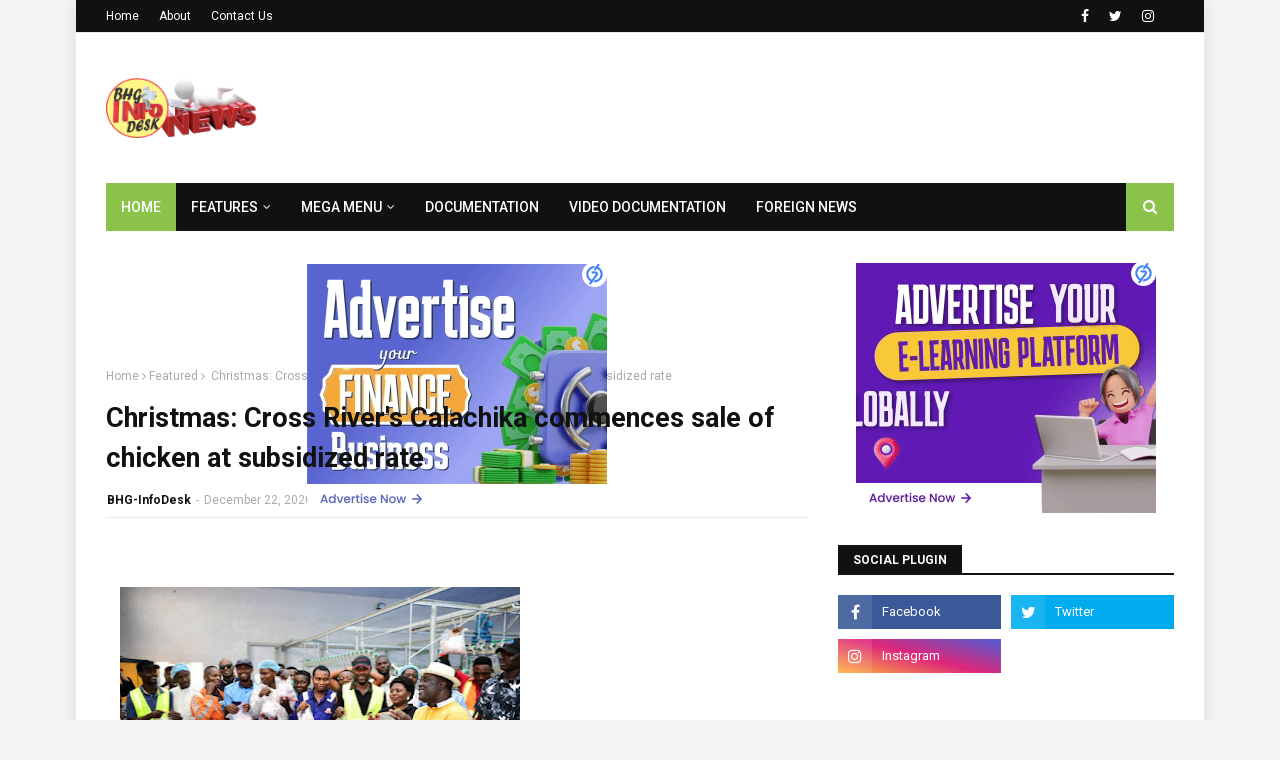

--- FILE ---
content_type: text/html; charset=UTF-8
request_url: https://services.7searchppc.com/api/adscript
body_size: 346
content:
{"code":200,"imptime":"NA==","data":{"ad_description":null,"ad_title":null,"ad_type":"banner","advertiser_code":"AD641D821066B5A","camp_tier":5,"campaign_id":"CMPB65AF53070BEE2","campaign_name":"Finance Banner","cpc_amt":0.0001,"cpmtocpc":0.0001,"daily_budget":1000,"display_brand":1,"imp":{"1768740082":[1],"1768740084":[2],"1768740086":[1],"1768740087":[1],"1768740088":[1],"1768740089":[1],"1768740091":[2],"1768740092":[3],"1768740094":[2],"1768740096":[1]},"imp_count":12,"platform_id":null,"pricing_model":"CPM","social_ad_type":0,"target_url":"https:\/\/7searchppc.ca\/finance-ads\/","website_category":113,"website_code":[""],"adv_cpm":0.0001,"adv_cpc":0.003,"spent_amt":6.811699999997561,"pub_cpm":50,"pub_cpc":50,"image_path":"https:\/\/imgcdn.7searchppc.com\/images\/c14f65e7-e155-4dab-b27c-895c9e4875f7","image_path_db":"https:\/\/services.7searchppc.com\/image\/banner-image\/b8a6bb2949a88ab6cb73b2d2721c90f0.gif","image_type":2,"ad_session_id":"SESID696CD501265B7"},"impdata":{"impression_id":"IMP696CD501265B8","ad_session_id":"SESID696CD501265B7","campaign_id":"CMPB65AF53070BEE2","advertiser_code":"AD641D821066B5A","publisher_code":"PUB6602D2C8B9245","adunit_id":"7SAD1566671E08D9D73","website_id":"7SWB106602D45D6F7F2","device_type":"Mobile","device_os":"apple","ip_addr":"3.141.28.22","country":"UNITED STATES","state_name":"OHIO","city_name":"COLUMBUS","ad_type":"banner","amount":0.0001,"website_category":113,"pub_cpm":50,"tier":5,"adsess":{"ad_session_id":"SESID696CD501265B7","device_type":"Mobile","device_os":"apple","ip_addr":"3.141.28.22","country":"UNITED STATES","state_name":"OHIO","city_name":"COLUMBUS","country_id":"US","ad_type":"banner","date_time":"2026-01-18 18:11:37"}},"ids":["CMPB65AF56CC6BBEA"]}

--- FILE ---
content_type: text/html; charset=UTF-8
request_url: https://services.7searchppc.com/api/adscript
body_size: 310
content:
{"code":200,"imptime":"NA==","data":{"ad_description":null,"ad_title":null,"ad_type":"banner","advertiser_code":"AD641D821066B5A","camp_tier":5,"campaign_id":"CMPB65AF56CC6BBEA","campaign_name":"E Learning Banner","cpc_amt":3.0e-5,"cpmtocpc":3.0e-5,"daily_budget":1000,"display_brand":1,"imp":{"1768740011":[1],"1768740019":[1],"1768740024":[1],"1768740027":[1],"1768740034":[1],"1768740050":[1],"1768740060":[1],"1768740077":[2],"1768740085":[1],"1768740091":[1]},"imp_count":10,"platform_id":null,"pricing_model":"CPM","social_ad_type":0,"target_url":"https:\/\/www.7searchppc.com\/elearning-advertising","website_category":113,"website_code":[""],"adv_cpm":3.0e-5,"adv_cpc":0.003,"spent_amt":0.13101000000000632,"pub_cpm":50,"pub_cpc":50,"image_path":"https:\/\/imgcdn.7searchppc.com\/images\/76473446-23ef-4afc-a87e-e3fa408f0872","image_path_db":"https:\/\/services.7searchppc.com\/image\/banner-image\/5197b19cfee674cf74387c5daa918b5b.gif","image_type":2,"ad_session_id":"SESID696CD501872B1"},"impdata":{"impression_id":"IMP696CD501872B2","ad_session_id":"SESID696CD501872B1","campaign_id":"CMPB65AF56CC6BBEA","advertiser_code":"AD641D821066B5A","publisher_code":"PUB6602D2C8B9245","adunit_id":"7SAD1566671E08D9D73","website_id":"7SWB106602D45D6F7F2","device_type":"Mobile","device_os":"apple","ip_addr":"3.141.28.22","country":"UNITED STATES","state_name":"OHIO","city_name":"COLUMBUS","ad_type":"banner","amount":3.0e-5,"website_category":113,"pub_cpm":50,"tier":5,"adsess":{"ad_session_id":"SESID696CD501872B1","device_type":"Mobile","device_os":"apple","ip_addr":"3.141.28.22","country":"UNITED STATES","state_name":"OHIO","city_name":"COLUMBUS","country_id":"US","ad_type":"banner","date_time":"2026-01-18 18:11:37"}},"ids":["CMPB65AF500AA7F0D"]}

--- FILE ---
content_type: text/html; charset=utf-8
request_url: https://www.google.com/recaptcha/api2/aframe
body_size: 224
content:
<!DOCTYPE HTML><html><head><meta http-equiv="content-type" content="text/html; charset=UTF-8"></head><body><script nonce="wQJuYH5pjvwlwzYtcOtPvA">/** Anti-fraud and anti-abuse applications only. See google.com/recaptcha */ try{var clients={'sodar':'https://pagead2.googlesyndication.com/pagead/sodar?'};window.addEventListener("message",function(a){try{if(a.source===window.parent){var b=JSON.parse(a.data);var c=clients[b['id']];if(c){var d=document.createElement('img');d.src=c+b['params']+'&rc='+(localStorage.getItem("rc::a")?sessionStorage.getItem("rc::b"):"");window.document.body.appendChild(d);sessionStorage.setItem("rc::e",parseInt(sessionStorage.getItem("rc::e")||0)+1);localStorage.setItem("rc::h",'1768740102809');}}}catch(b){}});window.parent.postMessage("_grecaptcha_ready", "*");}catch(b){}</script></body></html>

--- FILE ---
content_type: text/javascript; charset=UTF-8
request_url: https://www.bhginfodesks.com/feeds/posts/default/-/Featured?alt=json-in-script&max-results=5&callback=jQuery1124035955972124695523_1768740093776&_=1768740093777
body_size: 12608
content:
// API callback
jQuery1124035955972124695523_1768740093776({"version":"1.0","encoding":"UTF-8","feed":{"xmlns":"http://www.w3.org/2005/Atom","xmlns$openSearch":"http://a9.com/-/spec/opensearchrss/1.0/","xmlns$blogger":"http://schemas.google.com/blogger/2008","xmlns$georss":"http://www.georss.org/georss","xmlns$gd":"http://schemas.google.com/g/2005","xmlns$thr":"http://purl.org/syndication/thread/1.0","id":{"$t":"tag:blogger.com,1999:blog-3295669721229366621"},"updated":{"$t":"2026-01-16T10:26:11.459-08:00"},"category":[{"term":"Featured"},{"term":"Politics"},{"term":"Crime"},{"term":"News"},{"term":"Business News"},{"term":"Breaking News"},{"term":"Foreign News"},{"term":"Education"},{"term":"Health"},{"term":"Religion"},{"term":"Jobs"},{"term":"Sports"},{"term":"Articles"},{"term":"Entertainment"},{"term":"Lifestyle"},{"term":"Tech"},{"term":"Remote"},{"term":"Gospel"},{"term":"Climate Change"},{"term":"New"},{"term":"Storytelling"}],"title":{"type":"text","$t":"BHG InfoDesk "},"subtitle":{"type":"html","$t":"BHG InfoDesk is an online News and Broadcasting blog of BHG Productions. Poised to disseminate genuine and timely information.  "},"link":[{"rel":"http://schemas.google.com/g/2005#feed","type":"application/atom+xml","href":"https:\/\/www.bhginfodesks.com\/feeds\/posts\/default"},{"rel":"self","type":"application/atom+xml","href":"https:\/\/www.blogger.com\/feeds\/3295669721229366621\/posts\/default\/-\/Featured?alt=json-in-script\u0026max-results=5"},{"rel":"alternate","type":"text/html","href":"https:\/\/www.bhginfodesks.com\/search\/label\/Featured"},{"rel":"hub","href":"http://pubsubhubbub.appspot.com/"},{"rel":"next","type":"application/atom+xml","href":"https:\/\/www.blogger.com\/feeds\/3295669721229366621\/posts\/default\/-\/Featured\/-\/Featured?alt=json-in-script\u0026start-index=6\u0026max-results=5"}],"author":[{"name":{"$t":"Oluchi Omai"},"uri":{"$t":"http:\/\/www.blogger.com\/profile\/16611998063321480650"},"email":{"$t":"noreply@blogger.com"},"gd$image":{"rel":"http://schemas.google.com/g/2005#thumbnail","width":"16","height":"16","src":"https:\/\/img1.blogblog.com\/img\/b16-rounded.gif"}}],"generator":{"version":"7.00","uri":"http://www.blogger.com","$t":"Blogger"},"openSearch$totalResults":{"$t":"3113"},"openSearch$startIndex":{"$t":"1"},"openSearch$itemsPerPage":{"$t":"5"},"entry":[{"id":{"$t":"tag:blogger.com,1999:blog-3295669721229366621.post-5812534661451950761"},"published":{"$t":"2026-01-16T10:26:11.458-08:00"},"updated":{"$t":"2026-01-16T10:26:11.459-08:00"},"category":[{"scheme":"http://www.blogger.com/atom/ns#","term":"Crime"},{"scheme":"http://www.blogger.com/atom/ns#","term":"Featured"}],"title":{"type":"text","$t":"DSS Rescues Two Kidnapped Kaduna Pastors, Church Member; Three Suspects Arrested"},"content":{"type":"html","$t":"\u003Cp style=\"text-align: justify;\"\u003E\u003Cspan style=\"font-size: medium;\"\u003E\u0026nbsp;\u003C\/span\u003E\u003C\/p\u003E\u003Cdiv class=\"separator\" style=\"clear: both; text-align: center;\"\u003E\u003Cspan style=\"font-size: medium;\"\u003E\u003Ca href=\"https:\/\/blogger.googleusercontent.com\/img\/b\/R29vZ2xl\/[base64]\/s800\/DSS%20Merged.png\" style=\"margin-left: 1em; margin-right: 1em;\"\u003E\u003Cimg border=\"0\" data-original-height=\"533\" data-original-width=\"800\" height=\"266\" src=\"https:\/\/blogger.googleusercontent.com\/img\/b\/R29vZ2xl\/[base64]\/w400-h266\/DSS%20Merged.png\" width=\"400\" \/\u003E\u003C\/a\u003E\u003C\/span\u003E\u003C\/div\u003E\u003Cspan style=\"font-size: medium;\"\u003E\u003Cbr \/\u003E\u003C\/span\u003E\u003Cp\u003E\u003C\/p\u003E\u003Cp data-end=\"350\" data-start=\"140\" style=\"text-align: justify;\"\u003E\u003Cspan style=\"font-size: medium;\"\u003EOperatives from the \u003Cspan data-end=\"198\" data-start=\"160\"\u003EDepartment of State Services (DSS)\u003C\/span\u003E have successfully freed two pastors and a church member who were abducted in \u003Cspan data-end=\"292\" data-start=\"276\"\u003E\u003Ca data-preview=\"\" href=\"https:\/\/www.google.com\/search?ved=1t:260882\u0026amp;q=Kaduna+State\u0026amp;bbid=3295669721229366621\u0026amp;bpid=5812534661451950761\" target=\"_blank\"\u003EKaduna State\u003C\/a\u003E\u003C\/span\u003E earlier this month. \u003Cspan data-state=\"closed\"\u003E\u003C\/span\u003E\u003C\/span\u003E\u003C\/p\u003E\n\u003Cp data-end=\"673\" data-start=\"352\" style=\"text-align: justify;\"\u003E\u003Cspan style=\"font-size: medium;\"\u003EThe clergymen\u0026nbsp;\u003Cspan data-end=\"406\" data-start=\"368\"\u003E\u003Ca data-preview=\"\" href=\"https:\/\/www.google.com\/search?ved=1t:260882\u0026amp;q=Rev.+Idi+Buhari\u0026amp;bbid=3295669721229366621\u0026amp;bpid=5812534661451950761\" target=\"_blank\"\u003ERev. Idi Buhari\u003C\/a\u003E and \u003Ca data-preview=\"\" href=\"https:\/\/www.google.com\/search?ved=1t:260882\u0026amp;q=Emmanuel+Jacob\u0026amp;bbid=3295669721229366621\u0026amp;bpid=5812534661451950761\" target=\"_blank\"\u003EEmmanuel Jacob\u003C\/a\u003E\u003C\/span\u003E\u0026nbsp;together with \u003Cspan data-end=\"441\" data-start=\"423\"\u003E\u003Ca data-preview=\"\" href=\"https:\/\/www.google.com\/search?ved=1t:260882\u0026amp;q=Suleiman+Adamu\u0026amp;bbid=3295669721229366621\u0026amp;bpid=5812534661451950761\" target=\"_blank\"\u003ESuleiman Adamu\u003C\/a\u003E\u003C\/span\u003E, were taken on \u003Cspan data-end=\"475\" data-start=\"457\"\u003E9 January 2026\u003C\/span\u003E in the \u003Cspan data-end=\"527\" data-start=\"483\"\u003E\u003Ca data-preview=\"\" href=\"https:\/\/www.google.com\/search?ved=1t:260882\u0026amp;q=Gwagwada+area+Kaduna+State\u0026amp;bbid=3295669721229366621\u0026amp;bpid=5812534661451950761\" target=\"_blank\"\u003EGwagwada area\u003C\/a\u003E of \u003Ca data-preview=\"\" href=\"https:\/\/www.google.com\/search?ved=1t:260882\u0026amp;q=Chikun+Local+Government+Kaduna+State\u0026amp;bbid=3295669721229366621\u0026amp;bpid=5812534661451950761\" target=\"_blank\"\u003EChikun Local Government\u003C\/a\u003E\u003C\/span\u003E while they were travelling through \u003Cspan data-end=\"635\" data-start=\"563\"\u003E\u003Ca data-preview=\"\" href=\"https:\/\/www.google.com\/search?ved=1t:260882\u0026amp;q=Kugosi+Kaduna+State\u0026amp;bbid=3295669721229366621\u0026amp;bpid=5812534661451950761\" target=\"_blank\"\u003EKugosi\u003C\/a\u003E towards \u003Ca data-preview=\"\" href=\"https:\/\/www.google.com\/search?ved=1t:260882\u0026amp;q=Sarkin+Pawa+Niger+State\u0026amp;bbid=3295669721229366621\u0026amp;bpid=5812534661451950761\" target=\"_blank\"\u003ESarkin Pawa\u003C\/a\u003E in \u003Ca data-preview=\"\" href=\"https:\/\/www.google.com\/search?ved=1t:260882\u0026amp;q=Niger+State\u0026amp;bbid=3295669721229366621\u0026amp;bpid=5812534661451950761\" target=\"_blank\"\u003ENiger State\u003C\/a\u003E to officiate at a wedding.\u003C\/span\u003E \u003Cspan data-state=\"closed\"\u003E\u003C\/span\u003E\u003C\/span\u003E\u003C\/p\u003E\n\u003Cp data-end=\"1180\" data-start=\"675\" style=\"text-align: justify;\"\u003E\u003Cspan style=\"font-size: medium;\"\u003EThe victims were found \u003Cspan data-end=\"719\" data-start=\"698\"\u003Ealive in the bush\u003C\/span\u003E by DSS personnel during ongoing security operations in \u003Cspan data-end=\"790\" data-start=\"775\"\u003ENiger State\u003C\/span\u003E, the agency confirmed. Upon their return to Kaduna, \u003Cspan data-end=\"869\" data-start=\"843\"\u003E\u003Ca data-preview=\"\" href=\"https:\/\/www.google.com\/search?ved=1t:260882\u0026amp;q=Rev.+John+Joseph+Hayab\u0026amp;bbid=3295669721229366621\u0026amp;bpid=5812534661451950761\" target=\"_blank\"\u003ERev. John Joseph Hayab\u003C\/a\u003E\u003C\/span\u003E, Chairman of the Christian Association of Nigeria (CAN) for the 19 northern states and the \u003Ca data-preview=\"\" href=\"https:\/\/www.google.com\/search?ved=1t:260882\u0026amp;q=Federal+Capital+Territory+Nigeria\u0026amp;bbid=3295669721229366621\u0026amp;bpid=5812534661451950761\" target=\"_blank\"\u003EFederal Capital Territory\u003C\/a\u003E, described the rescue as a \u003Cspan data-end=\"1050\" data-start=\"1014\"\u003Etimely and courageous intervention\u003C\/span\u003E. He said it had brought \u003Cspan data-end=\"1141\" data-start=\"1075\"\u003Egreat relief to the families and the wider Christian community\u003C\/span\u003E. \u003Cspan data-state=\"closed\"\u003E\u003C\/span\u003E\u003C\/span\u003E\u003C\/p\u003E\n\u003Cp data-end=\"1520\" data-start=\"1182\" style=\"text-align: justify;\"\u003E\u003Cspan style=\"font-size: medium;\"\u003ERev. Hayab added that the successful mission renewed confidence that criminal elements \u003Cspan data-end=\"1339\" data-start=\"1269\"\u003Ecan be overcome through sustained and coordinated security efforts\u003C\/span\u003E, emphasising that insecurity thrives when communities remain divided and urging stronger cooperation between the public and security agencies. \u003Cspan data-state=\"closed\"\u003E\u003C\/span\u003E\u003C\/span\u003E\u003C\/p\u003E\n\u003Cp data-end=\"1897\" data-start=\"1522\" style=\"text-align: justify;\"\u003E\u003Cspan style=\"font-size: medium;\"\u003EIn a related development, DSS operatives from both the \u003Cspan data-end=\"1612\" data-start=\"1577\"\u003ENiger and Kaduna State commands\u003C\/span\u003E apprehended \u003Cspan data-end=\"1683\" data-start=\"1625\"\u003Ethree suspects believed to be linked to the kidnapping\u003C\/span\u003E in a joint operation. The individuals are alleged to have been involved in the logistics of transporting \u003Cspan data-end=\"1858\" data-start=\"1789\"\u003Earms and ammunition along the \u003Ca data-preview=\"\" href=\"https:\/\/www.google.com\/search?ved=1t:260882\u0026amp;q=Kwara+Niger+Katsina+Kaduna+corridor\u0026amp;bbid=3295669721229366621\u0026amp;bpid=5812534661451950761\" target=\"_blank\"\u003EKwara–Niger–Katsina–Kaduna corridor\u003C\/a\u003E\u003C\/span\u003E. \u003Cspan data-state=\"closed\"\u003E\u003C\/span\u003E\u003C\/span\u003E\u003C\/p\u003E\n\u003Cp data-end=\"2302\" data-start=\"1899\" style=\"text-align: justify;\"\u003E\u003Cspan style=\"font-size: medium;\"\u003EDuring questioning, one suspect, \u003Cspan data-end=\"1941\" data-start=\"1932\"\u003EKwalo\u003C\/span\u003E, claimed the consignments he helped move were misrepresented to him as \u003Cspan data-end=\"2055\" data-start=\"2013\"\u003E\u003Ca data-preview=\"\" href=\"https:\/\/www.google.com\/search?ved=1t:260882\u0026amp;q=define+tantalite\u0026amp;bbid=3295669721229366621\u0026amp;bpid=5812534661451950761\" target=\"_blank\"\u003Etantalite\u003C\/a\u003E concealed in sacks of millet\u003C\/span\u003E to avoid theft. According to investigators, he received \u003Cspan data-end=\"2123\" data-start=\"2112\"\u003E₦50,000\u003C\/span\u003E, while intermediaries \u003Cspan data-end=\"2154\" data-start=\"2146\"\u003EKawu\u003C\/span\u003E and \u003Cspan data-end=\"2176\" data-start=\"2159\"\u003EIro Malam Iro\u003C\/span\u003E were reportedly paid \u003Cspan data-end=\"2220\" data-start=\"2198\"\u003E₦5,000 and ₦20,000\u003C\/span\u003E respectively as part of the delivery chain. \u003Cspan data-state=\"closed\"\u003E\u003C\/span\u003E\u003C\/span\u003E\u003C\/p\u003E\n\u003Cp data-end=\"2840\" data-start=\"2304\" style=\"text-align: justify;\"\u003E\u003Cspan style=\"font-size: medium;\"\u003EReacting to the arrests and rescue, \u003Cspan data-end=\"2362\" data-start=\"2340\"\u003ESule Shuaibu (SAN)\u003C\/span\u003E, Kaduna State Commissioner for Internal Security and Home Affairs, praised the DSS and other security agencies for their commitment to safeguarding lives and property. He reiterated the state government’s dedication to not only maintaining peace under \u003Ca data-preview=\"\" href=\"https:\/\/www.google.com\/search?ved=1t:260882\u0026amp;q=Governor+Uba+Sani+Kaduna+State\u0026amp;bbid=3295669721229366621\u0026amp;bpid=5812534661451950761\" target=\"_blank\"\u003EGovernor Uba Sani\u003C\/a\u003E’s leadership, but also sustaining it, and encouraged members of the public to report any suspicious activity, stressing that \u003Cspan data-end=\"2802\" data-start=\"2758\"\u003Esecurity is a collective responsibility.\u003C\/span\u003E\u003C\/span\u003E \u003Cspan aria-describedby=\"radix-_r_4h_\" data-state=\"delayed-open\"\u003E\u003C\/span\u003E\u003C\/p\u003E"},"link":[{"rel":"replies","type":"application/atom+xml","href":"https:\/\/www.bhginfodesks.com\/feeds\/5812534661451950761\/comments\/default","title":"Post Comments"},{"rel":"replies","type":"text/html","href":"https:\/\/www.bhginfodesks.com\/2026\/01\/dss-rescues-two-kidnapped-kaduna.html#comment-form","title":"0 Comments"},{"rel":"edit","type":"application/atom+xml","href":"https:\/\/www.blogger.com\/feeds\/3295669721229366621\/posts\/default\/5812534661451950761"},{"rel":"self","type":"application/atom+xml","href":"https:\/\/www.blogger.com\/feeds\/3295669721229366621\/posts\/default\/5812534661451950761"},{"rel":"alternate","type":"text/html","href":"https:\/\/www.bhginfodesks.com\/2026\/01\/dss-rescues-two-kidnapped-kaduna.html","title":"DSS Rescues Two Kidnapped Kaduna Pastors, Church Member; Three Suspects Arrested"}],"author":[{"name":{"$t":"Oluchi Omai"},"uri":{"$t":"http:\/\/www.blogger.com\/profile\/16611998063321480650"},"email":{"$t":"noreply@blogger.com"},"gd$image":{"rel":"http://schemas.google.com/g/2005#thumbnail","width":"16","height":"16","src":"https:\/\/img1.blogblog.com\/img\/b16-rounded.gif"}}],"media$thumbnail":{"xmlns$media":"http://search.yahoo.com/mrss/","url":"https:\/\/blogger.googleusercontent.com\/img\/b\/R29vZ2xl\/[base64]\/s72-w400-h266-c\/DSS%20Merged.png","height":"72","width":"72"},"thr$total":{"$t":"0"}},{"id":{"$t":"tag:blogger.com,1999:blog-3295669721229366621.post-997684748222167709"},"published":{"$t":"2026-01-16T09:56:00.000-08:00"},"updated":{"$t":"2026-01-16T09:56:14.786-08:00"},"category":[{"scheme":"http://www.blogger.com/atom/ns#","term":"Featured"},{"scheme":"http://www.blogger.com/atom/ns#","term":"Foreign News"}],"title":{"type":"text","$t":"Trump Threatens Tariffs Over Greenland Dispute, Escalating Transatlantic Tensions"},"content":{"type":"html","$t":"\u003Cp style=\"text-align: justify;\"\u003E\u003Cspan style=\"font-size: medium;\"\u003E\u0026nbsp;\u003C\/span\u003E\u003C\/p\u003E\u003Cdiv class=\"separator\" style=\"clear: both; text-align: center;\"\u003E\u003Cspan style=\"font-size: medium;\"\u003E\u003Ca href=\"https:\/\/blogger.googleusercontent.com\/img\/b\/R29vZ2xl\/AVvXsEioXbORlRpNo22NaHbnZ8TCn61e5C5fmZj8u8pCMNG9dPh1UfVs0V5J6RpIsDrCTUP4udEAAt5pR-k8np5XQUL7a0Spm9OHdOUcDEbjhGasjumtTB-0NunfdiwZV7c5eQmY6NJHUpH5mx5VVTfvA8xdk_Bk4gldXfn6vYqrTuQtZ6i9pJX6DbWbF30t8AlB\/s800\/Trump%20Threatens.png\" style=\"margin-left: 1em; margin-right: 1em;\"\u003E\u003Cimg border=\"0\" data-original-height=\"533\" data-original-width=\"800\" height=\"266\" src=\"https:\/\/blogger.googleusercontent.com\/img\/b\/R29vZ2xl\/AVvXsEioXbORlRpNo22NaHbnZ8TCn61e5C5fmZj8u8pCMNG9dPh1UfVs0V5J6RpIsDrCTUP4udEAAt5pR-k8np5XQUL7a0Spm9OHdOUcDEbjhGasjumtTB-0NunfdiwZV7c5eQmY6NJHUpH5mx5VVTfvA8xdk_Bk4gldXfn6vYqrTuQtZ6i9pJX6DbWbF30t8AlB\/w400-h266\/Trump%20Threatens.png\" width=\"400\" \/\u003E\u003C\/a\u003E\u003C\/span\u003E\u003C\/div\u003E\u003Cspan style=\"font-size: medium;\"\u003E\u003Cbr \/\u003E\u003C\/span\u003E\u003Cp\u003E\u003C\/p\u003E\n\u003Cp data-end=\"931\" data-start=\"352\" style=\"text-align: justify;\"\u003E\u003Cspan style=\"font-size: medium;\"\u003E\u003Cspan data-end=\"394\" data-start=\"352\"\u003E\u003Ci\u003E16 January 2026\u003C\/i\u003E\u003C\/span\u003E\u0026nbsp;- U.S. President \u003Ca data-preview=\"\" href=\"https:\/\/www.google.com\/search?ved=1t:260882\u0026amp;q=Donald+Trump\u0026amp;bbid=3295669721229366621\u0026amp;bpid=997684748222167709\" target=\"_blank\"\u003EDonald Trump\u003C\/a\u003E has sparked international controversy by suggesting that the United States may impose tariffs on countries that do not support his administration’s plans concerning \u003Ca data-preview=\"\" href=\"https:\/\/www.google.com\/search?ved=1t:260882\u0026amp;q=Greenland\u0026amp;bbid=3295669721229366621\u0026amp;bpid=997684748222167709\" target=\"_blank\"\u003EGreenland\u003C\/a\u003E, a vast \u003Ca data-preview=\"\" href=\"https:\/\/www.google.com\/search?ved=1t:260882\u0026amp;q=Arctic+territory+Greenland\u0026amp;bbid=3295669721229366621\u0026amp;bpid=997684748222167709\" target=\"_blank\"\u003EArctic territory\u003C\/a\u003E and geopolitically significant region. The provocative remarks, made at the \u003Ca data-preview=\"\" href=\"https:\/\/www.google.com\/search?ved=1t:260882\u0026amp;q=White+House\u0026amp;bbid=3295669721229366621\u0026amp;bpid=997684748222167709\" target=\"_blank\"\u003EWhite House\u003C\/a\u003E on Friday, underline a deepening diplomatic rift with key allies, particularly \u003Ca data-preview=\"\" href=\"https:\/\/www.google.com\/search?ved=1t:260882\u0026amp;q=Denmark\u0026amp;bbid=3295669721229366621\u0026amp;bpid=997684748222167709\" target=\"_blank\"\u003EDenmark\u003C\/a\u003E and members of the \u003Ca data-preview=\"\" href=\"https:\/\/www.google.com\/search?ved=1t:260882\u0026amp;q=European+Union\u0026amp;bbid=3295669721229366621\u0026amp;bpid=997684748222167709\" target=\"_blank\"\u003EEuropean Union\u003C\/a\u003E, over the future of the semi-autonomous Danish territory. \u003Cspan data-state=\"closed\"\u003E\u003C\/span\u003E\u003C\/span\u003E\u003C\/p\u003E\n\u003Cp data-end=\"1423\" data-start=\"933\" style=\"text-align: justify;\"\u003E\u003Cspan style=\"font-size: medium;\"\u003ESpeaking during a White House event originally focused on domestic issues, President Trump insisted that Greenland is critical to \u003Ca data-preview=\"\" href=\"https:\/\/www.google.com\/search?ved=1t:260882\u0026amp;q=U.S.+national+security+Greenland\u0026amp;bbid=3295669721229366621\u0026amp;bpid=997684748222167709\" target=\"_blank\"\u003EU.S. national security\u003C\/a\u003E and hinted at using economic pressure if countries do not align with Washington’s ambitions. “I may put a tariff on countries if they don’t go along with Greenland,” he said, though he did not provide further detail on how such trade measures would be implemented or which nations might be targeted. \u003Cspan data-state=\"closed\"\u003E\u003C\/span\u003E\u003C\/span\u003E\u003C\/p\u003E\n\u003Cp data-end=\"1784\" data-start=\"1425\" style=\"text-align: justify;\"\u003E\u003Cspan style=\"font-size: medium;\"\u003EGreenland, though sparsely populated, holds substantial strategic value due to its location in the Arctic and its significant deposits of \u003Ca data-preview=\"\" href=\"https:\/\/www.google.com\/search?ved=1t:260882\u0026amp;q=Greenland+natural+resources\u0026amp;bbid=3295669721229366621\u0026amp;bpid=997684748222167709\" target=\"_blank\"\u003Enatural resources\u003C\/a\u003E. Trump’s renewed focus on the territory follows sustained concerns in Washington about great-power competition in the High North, particularly with \u003Ca data-preview=\"\" href=\"https:\/\/www.google.com\/search?ved=1t:260882\u0026amp;q=Russia+Arctic\u0026amp;bbid=3295669721229366621\u0026amp;bpid=997684748222167709\" target=\"_blank\"\u003ERussia\u003C\/a\u003E and \u003Ca data-preview=\"\" href=\"https:\/\/www.google.com\/search?ved=1t:260882\u0026amp;q=China+Arctic\u0026amp;bbid=3295669721229366621\u0026amp;bpid=997684748222167709\" target=\"_blank\"\u003EChina\u003C\/a\u003E. \u003Cspan data-state=\"closed\"\u003E\u003C\/span\u003E\u003C\/span\u003E\u003C\/p\u003E\n\u003Cp data-end=\"2237\" data-start=\"1786\" style=\"text-align: justify;\"\u003E\u003Cspan style=\"font-size: medium;\"\u003EHowever, the idea of imposing tariffs to pursue geopolitical goals has alarmed European counterparts, who view the move as both unprecedented and potentially damaging to longstanding alliances. Denmark, which exercises sovereignty over Greenland, has reaffirmed its position that the island is not for sale and that its future should be determined by the Greenlandic people in accordance with international norms. \u003Cspan data-state=\"closed\"\u003E\u003C\/span\u003E\u003C\/span\u003E\u003C\/p\u003E\n\u003Cp data-end=\"2601\" data-start=\"2239\" style=\"text-align: justify;\"\u003E\u003Cspan style=\"font-size: medium;\"\u003EEuropean Union officials have also warned that threatening trade measures could jeopardise broader economic cooperation with the United States. \u003Ca data-preview=\"\" href=\"https:\/\/www.google.com\/search?ved=1t:260882\u0026amp;q=France+Greenland+tariffs\u0026amp;bbid=3295669721229366621\u0026amp;bpid=997684748222167709\" target=\"_blank\"\u003EFrance’s leadership\u003C\/a\u003E, in particular, has stressed that any attempt to undermine \u003Ca data-preview=\"\" href=\"https:\/\/www.google.com\/search?ved=1t:260882\u0026amp;q=Danish+sovereignty+Greenland\u0026amp;bbid=3295669721229366621\u0026amp;bpid=997684748222167709\" target=\"_blank\"\u003EDanish sovereignty\u003C\/a\u003E could have serious repercussions for \u003Ca data-preview=\"\" href=\"https:\/\/www.google.com\/search?ved=1t:260882\u0026amp;q=tariffs+transatlantic+trade\u0026amp;bbid=3295669721229366621\u0026amp;bpid=997684748222167709\" target=\"_blank\"\u003Etransatlantic trade\u003C\/a\u003E and diplomatic relations. \u003Cspan data-state=\"closed\"\u003E\u003C\/span\u003E\u003C\/span\u003E\u003C\/p\u003E\n\u003Cp data-end=\"3063\" data-start=\"2603\" style=\"text-align: justify;\"\u003E\u003Cspan style=\"font-size: medium;\"\u003EThe tariff threat comes amid separate visits by a bipartisan group of U.S. lawmakers to Copenhagen earlier this week. The delegation’s mission was to ease diplomatic tensions and reassure Danish and Greenlandic officials of continued respect for \u003Ca data-preview=\"\" href=\"https:\/\/www.google.com\/search?ved=1t:260882\u0026amp;q=NATO\u0026amp;bbid=3295669721229366621\u0026amp;bpid=997684748222167709\" target=\"_blank\"\u003ENATO\u003C\/a\u003E’s collective security commitments. Several members of Congress have criticised Trump’s rhetoric, emphasising that coercive tactics are not the way to strengthen alliances. \u003Cspan data-state=\"closed\"\u003E\u003C\/span\u003E\u003C\/span\u003E\u003C\/p\u003E\n\u003Cp data-end=\"3489\" data-start=\"3065\" style=\"text-align: justify;\"\u003E\u003Cspan style=\"font-size: medium;\"\u003EPolitical leaders in Greenland have likewise rejected the notion of ceding control to the United States, insisting that self-determination and respect for their unique cultural identity remain paramount. \u003Ca data-preview=\"\" href=\"https:\/\/www.google.com\/search?ved=1t:260882\u0026amp;q=Greenlandic+Prime+Minister+Jens-Frederik+Nielsen\u0026amp;bbid=3295669721229366621\u0026amp;bpid=997684748222167709\" target=\"_blank\"\u003EGreenlandic Prime Minister Jens-Frederik Nielsen\u003C\/a\u003E and other regional officials have reiterated that decisions about the territory’s future rest with its residents, not external powers. \u003Cspan data-state=\"closed\"\u003E\u003C\/span\u003E\u003C\/span\u003E\u003C\/p\u003E\n\u003Cp data-end=\"3913\" data-start=\"3491\" style=\"text-align: justify;\"\u003E\u003Cspan style=\"font-size: medium;\"\u003EAnalysts argue that the dispute over Greenland highlights broader tensions within Nato and the Western Alliance. While the United States views the Arctic as an essential strategic frontier, many of its allies see the use of tariffs and the threat of economic coercion as an unnecessary escalation that could weaken collective security arrangements at a time of global uncertainty. \u003Cspan data-state=\"closed\"\u003E\u003C\/span\u003E\u003C\/span\u003E\u003C\/p\u003E\n\u003Cp data-end=\"4222\" data-start=\"3915\" style=\"text-align: justify;\"\u003E\u003Cspan style=\"font-size: medium;\"\u003EAs the situation develops, diplomatic efforts continue on multiple fronts to prevent the disagreement from fracturing vital international partnerships, and world leaders are watching closely how Washington’s stance will influence \u003Ca data-preview=\"\" href=\"https:\/\/www.google.com\/search?ved=1t:260882\u0026amp;q=Arctic+geopolitics\u0026amp;bbid=3295669721229366621\u0026amp;bpid=997684748222167709\" target=\"_blank\"\u003EArctic geopolitics\u003C\/a\u003E in the months ahead.\u0026nbsp;\u003C\/span\u003E\u003C\/p\u003E\u003Cp data-end=\"4222\" data-start=\"3915\" style=\"text-align: justify;\"\u003E\u003C\/p\u003E\u003Cdiv class=\"separator\" style=\"clear: both; text-align: center;\"\u003E\u003Ciframe class=\"b-iframe-ws lTgB3 BLOG_object_iframe\" frameborder=\"0\" height=\"198px\" jsaction=\"load:lzUY8e\" src=\"\/share-widget?w=poi\u0026amp;u=https%3A%2F%2Fwww.google.com%2Fsearch%3Fq%3DTrump%2520Threatens%2520Tariffs%2520Over%2520Greenland%2520Dispute%252C%2520Escalating%2520Transatlantic%2520Tensions%2520https%253A%252F%252Fbhginfodesks.com\u0026amp;ved=1t%3A269313\u0026amp;bbid=3295669721229366621\u0026amp;bpid=997684748222167709\" width=\"200px\"\u003E\u003C\/iframe\u003E\u003C\/div\u003E\u003Cbr \/\u003E\u003Cspan style=\"font-size: medium;\"\u003E\u003Cbr \/\u003E\u003C\/span\u003E\u003Cp\u003E\u003C\/p\u003E"},"link":[{"rel":"replies","type":"application/atom+xml","href":"https:\/\/www.bhginfodesks.com\/feeds\/997684748222167709\/comments\/default","title":"Post Comments"},{"rel":"replies","type":"text/html","href":"https:\/\/www.bhginfodesks.com\/2026\/01\/trump-threatens-tariffs-over-greenland.html#comment-form","title":"0 Comments"},{"rel":"edit","type":"application/atom+xml","href":"https:\/\/www.blogger.com\/feeds\/3295669721229366621\/posts\/default\/997684748222167709"},{"rel":"self","type":"application/atom+xml","href":"https:\/\/www.blogger.com\/feeds\/3295669721229366621\/posts\/default\/997684748222167709"},{"rel":"alternate","type":"text/html","href":"https:\/\/www.bhginfodesks.com\/2026\/01\/trump-threatens-tariffs-over-greenland.html","title":"Trump Threatens Tariffs Over Greenland Dispute, Escalating Transatlantic Tensions"}],"author":[{"name":{"$t":"BHG-InfoDesk"},"uri":{"$t":"http:\/\/www.blogger.com\/profile\/14712434244548730086"},"email":{"$t":"noreply@blogger.com"},"gd$image":{"rel":"http://schemas.google.com/g/2005#thumbnail","width":"16","height":"16","src":"https:\/\/img1.blogblog.com\/img\/b16-rounded.gif"}}],"media$thumbnail":{"xmlns$media":"http://search.yahoo.com/mrss/","url":"https:\/\/blogger.googleusercontent.com\/img\/b\/R29vZ2xl\/AVvXsEioXbORlRpNo22NaHbnZ8TCn61e5C5fmZj8u8pCMNG9dPh1UfVs0V5J6RpIsDrCTUP4udEAAt5pR-k8np5XQUL7a0Spm9OHdOUcDEbjhGasjumtTB-0NunfdiwZV7c5eQmY6NJHUpH5mx5VVTfvA8xdk_Bk4gldXfn6vYqrTuQtZ6i9pJX6DbWbF30t8AlB\/s72-w400-h266-c\/Trump%20Threatens.png","height":"72","width":"72"},"thr$total":{"$t":"0"}},{"id":{"$t":"tag:blogger.com,1999:blog-3295669721229366621.post-2690242866620399414"},"published":{"$t":"2026-01-16T09:43:46.163-08:00"},"updated":{"$t":"2026-01-16T09:45:01.050-08:00"},"category":[{"scheme":"http://www.blogger.com/atom/ns#","term":"Featured"},{"scheme":"http://www.blogger.com/atom/ns#","term":"Foreign News"}],"title":{"type":"text","$t":"US Treasury Amplifies Pressure on Houthi Smuggling and Illicit Finance Networks"},"content":{"type":"html","$t":"\u003Cp style=\"text-align: justify;\"\u003E\u003Cspan style=\"font-size: medium;\"\u003E\u0026nbsp;\u003C\/span\u003E\u003C\/p\u003E\u003Cdiv class=\"separator\" style=\"clear: both; text-align: center;\"\u003E\u003Cspan style=\"font-size: medium;\"\u003E\u003Ca href=\"https:\/\/blogger.googleusercontent.com\/img\/b\/R29vZ2xl\/AVvXsEimUs8xR2zF7TOjqT5y-URCljsgmgExIfUX5lEG8GA5OxgMgwkmnVmJ2HELscc7gsLRIsnn_wbPm2G57w-Nwkc-d5_wXD3HhXq-DqGi4D9xSBtBkICd_ogeQjM1XJwrsVOvhiB2cd2Z8NDoVCcSWZcJ31glWMUd4ojwwZMxntExUltGpSn3H9niWPDdmiQy\/s800\/US%20San.png\" style=\"margin-left: 1em; margin-right: 1em;\"\u003E\u003Cimg border=\"0\" data-original-height=\"533\" data-original-width=\"800\" height=\"266\" src=\"https:\/\/blogger.googleusercontent.com\/img\/b\/R29vZ2xl\/AVvXsEimUs8xR2zF7TOjqT5y-URCljsgmgExIfUX5lEG8GA5OxgMgwkmnVmJ2HELscc7gsLRIsnn_wbPm2G57w-Nwkc-d5_wXD3HhXq-DqGi4D9xSBtBkICd_ogeQjM1XJwrsVOvhiB2cd2Z8NDoVCcSWZcJ31glWMUd4ojwwZMxntExUltGpSn3H9niWPDdmiQy\/w400-h266\/US%20San.png\" width=\"400\" \/\u003E\u003C\/a\u003E\u003C\/span\u003E\u003C\/div\u003E\u003Cspan style=\"font-size: medium;\"\u003E\u003Cbr \/\u003E\u003C\/span\u003E\u003Cp\u003E\u003C\/p\u003E\n\u003Cp data-end=\"859\" data-start=\"317\" style=\"text-align: justify;\"\u003E\u003Cspan style=\"font-size: medium;\"\u003E\u003Cstrong data-end=\"348\" data-start=\"317\"\u003E\u003Ci\u003EWashington, 16 January 2026\u003C\/i\u003E\u003C\/strong\u003E\u0026nbsp;- The \u003Ca data-preview=\"\" href=\"https:\/\/www.google.com\/search?ved=1t:260882\u0026amp;q=United+States+Department+of+the+Treasury\u0026amp;bbid=3295669721229366621\u0026amp;bpid=2690242866620399414\" target=\"_blank\"\u003EUnited States Department of the Treasury\u003C\/a\u003E has announced a major escalation in sanctions targeting financial and logistical networks that sustain \u003Ca data-preview=\"\" href=\"https:\/\/www.google.com\/search?ved=1t:260882\u0026amp;q=Yemen+Houthi+movement\u0026amp;bbid=3295669721229366621\u0026amp;bpid=2690242866620399414\" target=\"_blank\"\u003EYemen’s Iran-backed Houthi movement\u003C\/a\u003E, known formally as \u003Ca data-preview=\"\" href=\"https:\/\/www.google.com\/search?ved=1t:260882\u0026amp;q=define+Ansarallah\u0026amp;bbid=3295669721229366621\u0026amp;bpid=2690242866620399414\" target=\"_blank\"\u003EAnsarallah\u003C\/a\u003E. The Office of Foreign Assets Control (OFAC) has designated 21 individuals and entities, including one vessel, for their roles in transferring oil products, procuring weapons and dual-use equipment, and providing critical financial services to the group. \u003Cspan data-state=\"closed\"\u003E\u003C\/span\u003E\u003C\/span\u003E\u003C\/p\u003E\n\u003Cp data-end=\"1136\" data-start=\"861\" style=\"text-align: justify;\"\u003E\u003Cspan style=\"font-size: medium;\"\u003EThe latest measures aim to sever key conduits between the Iranian government and Houthi operatives and build on a series of Treasury actions designed to limit the flow of revenue that fuels regional destabilisation and militant activity. \u003Cspan data-state=\"closed\"\u003E\u003C\/span\u003E\u003C\/span\u003E\u003C\/p\u003E\n\u003Cp data-end=\"1650\" data-start=\"1138\"\u003E\u003C\/p\u003E\u003Cdiv style=\"text-align: justify;\"\u003E\u003Cstrong data-end=\"1193\" data-start=\"1138\" style=\"font-size: large;\"\u003ETargeting Revenue Generation and Smuggling Networks\u003C\/strong\u003E\u003C\/div\u003E\u003Cspan style=\"font-size: medium;\"\u003E\u003Cdiv style=\"text-align: justify;\"\u003EDespite sustained international sanctions, the Houthis have sustained significant revenue streams, particularly through the sale and smuggling of oil products. According to the Treasury, illicit oil sales generate more than \u003Cspan data-end=\"1445\" data-start=\"1420\"\u003EUS$2 billion annually\u003C\/span\u003E for the group. The new sanctions focus on companies and individuals based in Yemen, Oman and the United Arab Emirates (UAE) that directly facilitate these operations.\u003C\/div\u003E\u003C\/span\u003E\u003Cp\u003E\u003C\/p\u003E\n\u003Cp data-end=\"1994\" data-start=\"1652\" style=\"text-align: justify;\"\u003E\u003Cspan style=\"font-size: medium;\"\u003EAmong those designated are UAE-based oil facilitators, such as \u003Cspan data-end=\"1753\" data-start=\"1716\"\u003E\u003Ca data-preview=\"\" href=\"https:\/\/www.google.com\/search?ved=1t:260882\u0026amp;q=Al+Sharafi+Oil+Companies+Services\u0026amp;bbid=3295669721229366621\u0026amp;bpid=2690242866620399414\" target=\"_blank\"\u003EAl Sharafi Oil Companies Services\u003C\/a\u003E\u003C\/span\u003E, \u003Cspan data-end=\"1773\" data-start=\"1755\"\u003E\u003Ca data-preview=\"\" href=\"https:\/\/www.google.com\/search?ved=1t:260882\u0026amp;q=Adeema+Oil+FZC\u0026amp;bbid=3295669721229366621\u0026amp;bpid=2690242866620399414\" target=\"_blank\"\u003EAdeema Oil FZC\u003C\/a\u003E\u003C\/span\u003E and \u003Cspan data-end=\"1807\" data-start=\"1778\"\u003E\u003Ca data-preview=\"\" href=\"https:\/\/www.google.com\/search?ved=1t:260882\u0026amp;q=Arkan+Mars+Petroleum+DMCC\u0026amp;bbid=3295669721229366621\u0026amp;bpid=2690242866620399414\" target=\"_blank\"\u003EArkan Mars Petroleum DMCC\u003C\/a\u003E,\u003C\/span\u003E\u0026nbsp;which are accused of receiving financial backing from the Iranian government and acting as intermediaries in oil transactions tied to the Houthis. \u003Cspan data-state=\"closed\"\u003E\u003C\/span\u003E\u003C\/span\u003E\u003C\/p\u003E\n\u003Cp data-end=\"2282\" data-start=\"1996\" style=\"text-align: justify;\"\u003E\u003Cspan style=\"font-size: medium;\"\u003ESeveral designated actors also include exchange houses and front companies involved in moving funds between Yemen and Gulf states, as well as logistics firms that have supported both oil shipments and the importation of military-relevant equipment. \u003Cspan data-state=\"closed\"\u003E\u003C\/span\u003E\u003C\/span\u003E\u003C\/p\u003E\n\u003Cp data-end=\"2727\" data-start=\"2284\"\u003E\u003C\/p\u003E\u003Cdiv style=\"text-align: justify;\"\u003E\u003Cstrong data-end=\"2329\" data-start=\"2284\" style=\"font-size: large;\"\u003EWeapons Smuggling and Procurement Efforts\u003C\/strong\u003E\u003C\/div\u003E\u003Cspan style=\"font-size: medium;\"\u003E\u003Cdiv style=\"text-align: justify;\"\u003ETreasury’s action also draws attention to the complex networks used by the Houthis to procure weapons and other material support. Entities such as \u003Cspan data-end=\"2520\" data-start=\"2479\"\u003E\u003Ca data-preview=\"\" href=\"https:\/\/www.google.com\/search?ved=1t:260882\u0026amp;q=Wadi+Kabir+Co.+for+Logistics+Services\u0026amp;bbid=3295669721229366621\u0026amp;bpid=2690242866620399414\" target=\"_blank\"\u003EWadi Kabir Co. for Logistics Services\u003C\/a\u003E\u003C\/span\u003E — which operates shipping and warehousing facilities in Yemen and Oman are cited for their role in coordinating the transfer of weapons, including \u003Ca data-preview=\"\" href=\"https:\/\/www.google.com\/search?ved=1t:260882\u0026amp;q=anti-tank+missiles+images\u0026amp;bbid=3295669721229366621\u0026amp;bpid=2690242866620399414\" target=\"_blank\"\u003Eanti-tank missiles\u003C\/a\u003E.\u003C\/div\u003E\u003C\/span\u003E\u003Cp\u003E\u003C\/p\u003E\n\u003Cp data-end=\"3038\" data-start=\"2729\" style=\"text-align: justify;\"\u003E\u003Cspan style=\"font-size: medium;\"\u003EAdditional firms targeted include \u003Cspan data-end=\"2788\" data-start=\"2763\"\u003E\u003Ca data-preview=\"\" href=\"https:\/\/www.google.com\/search?ved=1t:260882\u0026amp;q=Rabya+for+Trading+FZC\u0026amp;bbid=3295669721229366621\u0026amp;bpid=2690242866620399414\" target=\"_blank\"\u003ERabya for Trading FZC\u003C\/a\u003E\u003C\/span\u003E, implicated in facilitating smuggled weaponry, and \u003Cspan data-end=\"2884\" data-start=\"2840\"\u003E\u003Ca data-preview=\"\" href=\"https:\/\/www.google.com\/search?ved=1t:260882\u0026amp;q=Al-Ridhwan+Exchange+and+Transfer+Company\u0026amp;bbid=3295669721229366621\u0026amp;bpid=2690242866620399414\" target=\"_blank\"\u003EAl-Ridhwan Exchange and Transfer Company\u003C\/a\u003E\u003C\/span\u003E, which Treasury alleges has helped finance militant procurement through the movement of funds from Yemeni accounts. \u003Cspan data-state=\"closed\"\u003E\u003C\/span\u003E\u003C\/span\u003E\u003C\/p\u003E\n\u003Cp data-end=\"3641\" data-start=\"3040\"\u003E\u003C\/p\u003E\u003Cdiv style=\"text-align: justify;\"\u003E\u003Cstrong data-end=\"3086\" data-start=\"3040\" style=\"font-size: large;\"\u003EAviation and Expansion of Revenue Networks\u003C\/strong\u003E\u003C\/div\u003E\u003Cspan style=\"font-size: medium;\"\u003E\u003Cdiv style=\"text-align: justify;\"\u003EThe sanctions extend to aviation companies linked with Houthi procurement efforts. \u003Cspan data-end=\"3217\" data-start=\"3172\"\u003E\u003Ca data-preview=\"\" href=\"https:\/\/www.google.com\/search?ved=1t:260882\u0026amp;q=Barash+Aviation+and+Cargo+Company+Limited\u0026amp;bbid=3295669721229366621\u0026amp;bpid=2690242866620399414\" target=\"_blank\"\u003EBarash Aviation and Cargo Company Limited\u003C\/a\u003E\u003C\/span\u003E and \u003Cspan data-end=\"3238\" data-start=\"3222\"\u003E\u003Ca data-preview=\"\" href=\"https:\/\/www.google.com\/search?ved=1t:260882\u0026amp;q=Sama+Airlines\u0026amp;bbid=3295669721229366621\u0026amp;bpid=2690242866620399414\" target=\"_blank\"\u003ESama Airlines\u003C\/a\u003E\u003C\/span\u003E have been highlighted for their involvement in plans to acquire aircraft for transporting illicit cargo and generating revenue. Treasury states that individuals such as \u003Cspan data-end=\"3432\" data-start=\"3408\"\u003E\u003Ca data-preview=\"\" href=\"https:\/\/www.google.com\/search?ved=1t:260882\u0026amp;q=Muhammad+Al-Sunaydar\u0026amp;bbid=3295669721229366621\u0026amp;bpid=2690242866620399414\" target=\"_blank\"\u003EMuhammad Al-Sunaydar\u003C\/a\u003E\u003C\/span\u003E and \u003Cspan data-end=\"3474\" data-start=\"3437\"\u003E\u003Ca data-preview=\"\" href=\"https:\/\/www.google.com\/search?ved=1t:260882\u0026amp;q=Adil+Mutahhar+Abdallah+Al+Muayyad\u0026amp;bbid=3295669721229366621\u0026amp;bpid=2690242866620399414\" target=\"_blank\"\u003EAdil Mutahhar Abdallah Al Muayyad\u003C\/a\u003E\u003C\/span\u003E, who are connected with these operations, have played key roles in expanding the group’s transport and procurement capabilities.\u003C\/div\u003E\u003C\/span\u003E\u003Cp\u003E\u003C\/p\u003E\n\u003Cp data-end=\"4179\" data-start=\"3643\"\u003E\u003C\/p\u003E\u003Cdiv style=\"text-align: justify;\"\u003E\u003Cstrong data-end=\"3688\" data-start=\"3643\" style=\"font-size: large;\"\u003EAdministration’s Position and Legal Basis\u003C\/strong\u003E\u003C\/div\u003E\u003Cspan style=\"font-size: medium;\"\u003E\u003Cdiv style=\"text-align: justify;\"\u003ETreasury Secretary \u003Cspan data-end=\"3727\" data-start=\"3710\"\u003EScott Bessent\u003C\/span\u003E underscored the threat posed by the Houthis, describing their activities as both a security concern and a challenge to international efforts to restrict terrorist financing. “The Houthis threaten the United States by committing acts of terror and attacking commercial vessels transiting the \u003Ca data-preview=\"\" href=\"https:\/\/www.google.com\/search?ved=1t:260882\u0026amp;q=Red+Sea\u0026amp;bbid=3295669721229366621\u0026amp;bpid=2690242866620399414\" target=\"_blank\"\u003ERed Sea\u003C\/a\u003E,” he said, emphasising that the measures were intended to expose and dismantle the networks enabling such actions.\u003C\/div\u003E\u003C\/span\u003E\u003Cp\u003E\u003C\/p\u003E\n\u003Cp data-end=\"4557\" data-start=\"4181\" style=\"text-align: justify;\"\u003E\u003Cspan style=\"font-size: medium;\"\u003EThe sanctions were imposed under the authority of \u003Cspan data-end=\"4256\" data-start=\"4231\"\u003E\u003Ca data-preview=\"\" href=\"https:\/\/www.google.com\/search?ved=1t:260882\u0026amp;q=Executive+Order+13224\u0026amp;bbid=3295669721229366621\u0026amp;bpid=2690242866620399414\" target=\"_blank\"\u003EExecutive Order 13224\u003C\/a\u003E\u003C\/span\u003E, which allows the US government to target individuals and entities providing material support to designated terrorist organisations. This designation builds on previous Treasury actions that have identified Houthi leaders, financiers and procurers for sanctions. \u003Cspan data-state=\"closed\"\u003E\u003C\/span\u003E\u003C\/span\u003E\u003C\/p\u003E\n\u003Cp data-end=\"5100\" data-start=\"4559\"\u003E\u003C\/p\u003E\u003Cdiv style=\"text-align: justify;\"\u003E\u003Cstrong data-end=\"4583\" data-start=\"4559\" style=\"font-size: large;\"\u003EBroader Implications\u003C\/strong\u003E\u003C\/div\u003E\u003Cspan style=\"font-size: medium;\"\u003E\u003Cdiv style=\"text-align: justify;\"\u003EBy focusing on both the financial mechanisms and the logistical infrastructure behind the Houthis’ revenue streams, the Treasury’s action reflects a comprehensive strategy to curb the group’s capacity to fund its military and smuggling operations. The inclusion of front companies, exchange houses, shipping and aviation intermediaries indicates the breadth of the networks involved and the challenges faced by international efforts to counter illicit finance in the region.\u003C\/div\u003E\u003Cdiv class=\"separator\" style=\"clear: both; text-align: center;\"\u003E\u003Ciframe class=\"b-iframe-ws lTgB3 BLOG_object_iframe\" frameborder=\"0\" height=\"198px\" jsaction=\"load:lzUY8e\" src=\"\/share-widget?w=poi\u0026amp;u=https%3A%2F%2Fwww.google.com%2Fsearch%3Fq%3DUS%2520Treasury%2520Amplifies%2520Pressure%2520on%2520Houthi%2520Smuggling%2520and%2520Illicit%2520Finance%2520Networks%2520https%253A%252F%252Fbhginfodesks.com\u0026amp;ved=1t%3A269313\u0026amp;bbid=3295669721229366621\u0026amp;bpid=2690242866620399414\" width=\"200px\"\u003E\u003C\/iframe\u003E\u003C\/div\u003E\u003Cbr \/\u003E\u003Cdiv style=\"text-align: justify;\"\u003E\u003Cbr \/\u003E\u003C\/div\u003E\u003C\/span\u003E\u003Cp\u003E\u003C\/p\u003E"},"link":[{"rel":"replies","type":"application/atom+xml","href":"https:\/\/www.bhginfodesks.com\/feeds\/2690242866620399414\/comments\/default","title":"Post Comments"},{"rel":"replies","type":"text/html","href":"https:\/\/www.bhginfodesks.com\/2026\/01\/us-treasury-amplifies-pressure-on.html#comment-form","title":"0 Comments"},{"rel":"edit","type":"application/atom+xml","href":"https:\/\/www.blogger.com\/feeds\/3295669721229366621\/posts\/default\/2690242866620399414"},{"rel":"self","type":"application/atom+xml","href":"https:\/\/www.blogger.com\/feeds\/3295669721229366621\/posts\/default\/2690242866620399414"},{"rel":"alternate","type":"text/html","href":"https:\/\/www.bhginfodesks.com\/2026\/01\/us-treasury-amplifies-pressure-on.html","title":"US Treasury Amplifies Pressure on Houthi Smuggling and Illicit Finance Networks"}],"author":[{"name":{"$t":"BHG-InfoDesk"},"uri":{"$t":"http:\/\/www.blogger.com\/profile\/14712434244548730086"},"email":{"$t":"noreply@blogger.com"},"gd$image":{"rel":"http://schemas.google.com/g/2005#thumbnail","width":"16","height":"16","src":"https:\/\/img1.blogblog.com\/img\/b16-rounded.gif"}}],"media$thumbnail":{"xmlns$media":"http://search.yahoo.com/mrss/","url":"https:\/\/blogger.googleusercontent.com\/img\/b\/R29vZ2xl\/AVvXsEimUs8xR2zF7TOjqT5y-URCljsgmgExIfUX5lEG8GA5OxgMgwkmnVmJ2HELscc7gsLRIsnn_wbPm2G57w-Nwkc-d5_wXD3HhXq-DqGi4D9xSBtBkICd_ogeQjM1XJwrsVOvhiB2cd2Z8NDoVCcSWZcJ31glWMUd4ojwwZMxntExUltGpSn3H9niWPDdmiQy\/s72-w400-h266-c\/US%20San.png","height":"72","width":"72"},"thr$total":{"$t":"0"}},{"id":{"$t":"tag:blogger.com,1999:blog-3295669721229366621.post-877027329712580001"},"published":{"$t":"2026-01-16T06:32:15.850-08:00"},"updated":{"$t":"2026-01-16T06:32:15.850-08:00"},"category":[{"scheme":"http://www.blogger.com/atom/ns#","term":"Crime"},{"scheme":"http://www.blogger.com/atom/ns#","term":"Featured"}],"title":{"type":"text","$t":"Military Says 1,000 Abductees Saved as Security Operations Intensify"},"content":{"type":"html","$t":"\u003Cp style=\"text-align: justify;\"\u003E\u003Cspan style=\"font-size: medium;\"\u003E\u003C\/span\u003E\u003C\/p\u003E\u003Ctable align=\"center\" cellpadding=\"0\" cellspacing=\"0\" class=\"tr-caption-container\" style=\"margin-left: auto; margin-right: auto;\"\u003E\u003Ctbody\u003E\u003Ctr\u003E\u003Ctd style=\"text-align: center;\"\u003E\u003Ca href=\"https:\/\/blogger.googleusercontent.com\/img\/b\/R29vZ2xl\/AVvXsEjGBRyVpm715Wu_1gVeC3cyN_nTYsgaBgqXtdLeibU5_7pyaVS-AoA1VPQu1QMPQoJXsJnTbq5MeY61h2Bjhy6eazS9xdLrLI4DE89A6evoxxGVFoaXBuw8IRQGe3OUQ3eZ4Xw42g90ogUjVPnSjw1dMB7A9cT51-npSfyEIdS4WS5yKXSb76Uy86v3NF69\/s1020\/The-immediate-past-GOC-8-Div-Major-General-Ibikunle-Ajose-in-a-photograph-with-his-succecor-Major-General-Bemgha-Paul-Koughna.jpg\" style=\"margin-left: auto; margin-right: auto;\"\u003E\u003Cimg border=\"0\" data-original-height=\"460\" data-original-width=\"1020\" height=\"180\" src=\"https:\/\/blogger.googleusercontent.com\/img\/b\/R29vZ2xl\/AVvXsEjGBRyVpm715Wu_1gVeC3cyN_nTYsgaBgqXtdLeibU5_7pyaVS-AoA1VPQu1QMPQoJXsJnTbq5MeY61h2Bjhy6eazS9xdLrLI4DE89A6evoxxGVFoaXBuw8IRQGe3OUQ3eZ4Xw42g90ogUjVPnSjw1dMB7A9cT51-npSfyEIdS4WS5yKXSb76Uy86v3NF69\/w400-h180\/The-immediate-past-GOC-8-Div-Major-General-Ibikunle-Ajose-in-a-photograph-with-his-succecor-Major-General-Bemgha-Paul-Koughna.jpg\" width=\"400\" \/\u003E\u003C\/a\u003E\u003C\/td\u003E\u003C\/tr\u003E\u003Ctr\u003E\u003Ctd class=\"tr-caption\" style=\"text-align: center;\"\u003E\u003Cspan style=\"text-align: justify;\"\u003E\u003Cspan style=\"font-size: xx-small;\"\u003E\u003Ca data-preview=\"\" href=\"https:\/\/www.google.com\/search?ved=1t:260882\u0026amp;q=Major+General+Ibikunle+Ajose\u0026amp;bbid=3295669721229366621\u0026amp;bpid=877027329712580001\" target=\"_blank\"\u003EMajor General Ibikunle Ajose\u003C\/a\u003E, outgoing General Officer Commanding (GOC) \u003Cbr \/\u003Eof the \u003Ca data-preview=\"\" href=\"https:\/\/www.google.com\/search?ved=1t:260882\u0026amp;q=Nigerian+Army+8+Division\u0026amp;bbid=3295669721229366621\u0026amp;bpid=877027329712580001\" target=\"_blank\"\u003EArmy’s 8 Division\u003C\/a\u003E and his successor\u003C\/span\u003E\u003C\/span\u003E\u003C\/td\u003E\u003C\/tr\u003E\u003C\/tbody\u003E\u003C\/table\u003E\u003Cspan style=\"font-size: medium;\"\u003E\u003Cbr \/\u003E\u003Cem data-end=\"101\" data-start=\"67\"\u003E\u003Cbr \/\u003E\u003C\/em\u003E\u003C\/span\u003E\u003Cp\u003E\u003C\/p\u003E\u003Cp style=\"text-align: justify;\"\u003E\u003Cspan style=\"font-size: medium;\"\u003E\u003Cem data-end=\"101\" data-start=\"67\"\u003E16 January 2026 -\u0026nbsp;\u003C\/em\u003EThe \u003Ca data-preview=\"\" href=\"https:\/\/www.google.com\/search?ved=1t:260882\u0026amp;q=Nigerian+Army\u0026amp;bbid=3295669721229366621\u0026amp;bpid=877027329712580001\" target=\"_blank\"\u003ENigerian Army\u003C\/a\u003E has disclosed that more than 1,000 individuals abducted by criminal groups have been rescued during the past 18 months, marking a significant operational achievement for troops deployed in the country’s troubled \u003Ca data-preview=\"\" href=\"https:\/\/www.google.com\/search?ved=1t:260882\u0026amp;q=North-West+region+Nigeria\u0026amp;bbid=3295669721229366621\u0026amp;bpid=877027329712580001\" target=\"_blank\"\u003ENorth-West region\u003C\/a\u003E.\u003C\/span\u003E\u003C\/p\u003E\n\u003Cp data-end=\"787\" data-start=\"391\" style=\"text-align: justify;\"\u003E\u003Cspan style=\"font-size: medium;\"\u003EMajor General Ibikunle Ajose, outgoing General Officer Commanding (GOC) of the Army’s 8 Division, highlighted the success at his farewell ceremony in \u003Ca data-preview=\"\" href=\"https:\/\/www.google.com\/search?ved=1t:260882\u0026amp;q=Sokoto+Nigeria\u0026amp;bbid=3295669721229366621\u0026amp;bpid=877027329712580001\" target=\"_blank\"\u003ESokoto\u003C\/a\u003E on Friday. The military said the feat was part of efforts under \u003Cspan data-end=\"649\" data-start=\"612\"\u003ESector 2 of \u003Ca data-preview=\"\" href=\"https:\/\/www.google.com\/search?ved=1t:260882\u0026amp;q=Operation+Fasan+Yamma+Nigeria\u0026amp;bbid=3295669721229366621\u0026amp;bpid=877027329712580001\" target=\"_blank\"\u003EOperation Fasan Yamma\u003C\/a\u003E\u003C\/span\u003E, aimed at pressuring armed groups and dismantling \u003Ca data-preview=\"\" href=\"https:\/\/www.google.com\/search?ved=1t:260882\u0026amp;q=bandit+networks+Nigeria\u0026amp;bbid=3295669721229366621\u0026amp;bpid=877027329712580001\" target=\"_blank\"\u003Ebandit networks\u003C\/a\u003E that have terrorised communities. \u003Cspan data-state=\"closed\"\u003E\u003C\/span\u003E\u003C\/span\u003E\u003C\/p\u003E\n\u003Cp data-end=\"1200\" data-start=\"789\" style=\"text-align: justify;\"\u003E\u003Cspan style=\"font-size: medium;\"\u003E“In 2025 alone, we recovered more than 200 weapons, seized thousands of rounds of ammunition, and rescued upwards of 1,000 victims,” Major General Ajose told guests at the event. He added that sustained pressure on criminal enclaves had helped displaced residents return to their homes and farmlands during the recent farming season, a move welcomed by many local farmers. \u003Cspan data-state=\"closed\"\u003E\u003C\/span\u003E\u003C\/span\u003E\u003C\/p\u003E\n\u003Cp data-end=\"1621\" data-start=\"1202\" style=\"text-align: justify;\"\u003E\u003Cspan style=\"font-size: medium;\"\u003EThe general described the operations as pivotal to restoring confidence among civilians in the region. He also outlined improvements in troops’ welfare during his command, including the renovation of living quarters, construction of new facilities, and the long-overdue restoration of waterworks at \u003Ca data-preview=\"\" href=\"https:\/\/www.google.com\/search?ved=1t:260882\u0026amp;q=Giginya+Cantonment+Sokoto\u0026amp;bbid=3295669721229366621\u0026amp;bpid=877027329712580001\" target=\"_blank\"\u003EGiginya Cantonment\u003C\/a\u003E — a project completed for the first time in nearly two decades. \u003Cspan data-state=\"closed\"\u003E\u003C\/span\u003E\u003C\/span\u003E\u003C\/p\u003E\n\u003Cp data-end=\"2044\" data-start=\"1623\" style=\"text-align: justify;\"\u003E\u003Cspan style=\"font-size: medium;\"\u003EEnhancements to medical services were also noted, with the introduction of 24-hour power supply to health facilities, free maternal care for soldiers’ families, enhanced ambulance services, and free surgical care for injured troops. Civilian medical professionals from \u003Ca data-preview=\"\" href=\"https:\/\/www.google.com\/search?ved=1t:260882\u0026amp;q=Usmanu+Danfodiyo+University+Teaching+Hospital\u0026amp;bbid=3295669721229366621\u0026amp;bpid=877027329712580001\" target=\"_blank\"\u003EUsmanu Danfodiyo University Teaching Hospital\u003C\/a\u003E were credited with raising healthcare standards within the barracks. \u003Cspan data-state=\"closed\"\u003E\u003C\/span\u003E\u003C\/span\u003E\u003C\/p\u003E\n\u003Cp data-end=\"2288\" data-start=\"2046\" style=\"text-align: justify;\"\u003E\u003Cspan style=\"font-size: medium;\"\u003EThe departing commander said that schools, employment opportunities, places of worship and security infrastructure within the division’s area of responsibility had also been strengthened under his tenure. \u003Cspan data-state=\"closed\"\u003E\u003C\/span\u003E\u003C\/span\u003E\u003C\/p\u003E\n\u003Cp data-end=\"2664\" data-start=\"2290\" style=\"text-align: justify;\"\u003E\u003Cspan style=\"font-size: medium;\"\u003E\u003Ca data-preview=\"\" href=\"https:\/\/www.google.com\/search?ved=1t:260882\u0026amp;q=Major+General+Bemgha+Paul+Koughna\u0026amp;bbid=3295669721229366621\u0026amp;bpid=877027329712580001\" target=\"_blank\"\u003EMajor General Bemgha Paul Koughna\u003C\/a\u003E, the incoming GOC, commended his predecessor’s leadership and described the 8 Division as a “shining example” in recent operational assessments. The Army reported that Major General Ajose has been redeployed to \u003Ca data-preview=\"\" href=\"https:\/\/www.google.com\/search?ved=1t:260882\u0026amp;q=Abuja+Nigeria\u0026amp;bbid=3295669721229366621\u0026amp;bpid=877027329712580001\" target=\"_blank\"\u003EAbuja\u003C\/a\u003E for his next assignment, urging troops to offer continued support to the new command.\u003C\/span\u003E\u003C\/p\u003E"},"link":[{"rel":"replies","type":"application/atom+xml","href":"https:\/\/www.bhginfodesks.com\/feeds\/877027329712580001\/comments\/default","title":"Post Comments"},{"rel":"replies","type":"text/html","href":"https:\/\/www.bhginfodesks.com\/2026\/01\/military-says-1000-abductees-saved-as.html#comment-form","title":"0 Comments"},{"rel":"edit","type":"application/atom+xml","href":"https:\/\/www.blogger.com\/feeds\/3295669721229366621\/posts\/default\/877027329712580001"},{"rel":"self","type":"application/atom+xml","href":"https:\/\/www.blogger.com\/feeds\/3295669721229366621\/posts\/default\/877027329712580001"},{"rel":"alternate","type":"text/html","href":"https:\/\/www.bhginfodesks.com\/2026\/01\/military-says-1000-abductees-saved-as.html","title":"Military Says 1,000 Abductees Saved as Security Operations Intensify"}],"author":[{"name":{"$t":"BHG-InfoDesk"},"uri":{"$t":"http:\/\/www.blogger.com\/profile\/14712434244548730086"},"email":{"$t":"noreply@blogger.com"},"gd$image":{"rel":"http://schemas.google.com/g/2005#thumbnail","width":"16","height":"16","src":"https:\/\/img1.blogblog.com\/img\/b16-rounded.gif"}}],"media$thumbnail":{"xmlns$media":"http://search.yahoo.com/mrss/","url":"https:\/\/blogger.googleusercontent.com\/img\/b\/R29vZ2xl\/AVvXsEjGBRyVpm715Wu_1gVeC3cyN_nTYsgaBgqXtdLeibU5_7pyaVS-AoA1VPQu1QMPQoJXsJnTbq5MeY61h2Bjhy6eazS9xdLrLI4DE89A6evoxxGVFoaXBuw8IRQGe3OUQ3eZ4Xw42g90ogUjVPnSjw1dMB7A9cT51-npSfyEIdS4WS5yKXSb76Uy86v3NF69\/s72-w400-h180-c\/The-immediate-past-GOC-8-Div-Major-General-Ibikunle-Ajose-in-a-photograph-with-his-succecor-Major-General-Bemgha-Paul-Koughna.jpg","height":"72","width":"72"},"thr$total":{"$t":"0"}},{"id":{"$t":"tag:blogger.com,1999:blog-3295669721229366621.post-7689532366958193237"},"published":{"$t":"2026-01-16T05:48:55.212-08:00"},"updated":{"$t":"2026-01-16T05:48:55.212-08:00"},"category":[{"scheme":"http://www.blogger.com/atom/ns#","term":"Crime"},{"scheme":"http://www.blogger.com/atom/ns#","term":"Featured"}],"title":{"type":"text","$t":"Defence and Interior Ministers Pledge Stronger Security Collaboration"},"content":{"type":"html","$t":"\u003Ctable align=\"center\" cellpadding=\"0\" cellspacing=\"0\" class=\"tr-caption-container\" style=\"margin-left: auto; margin-right: auto;\"\u003E\u003Ctbody\u003E\u003Ctr\u003E\u003Ctd style=\"text-align: center;\"\u003E\u003Ca href=\"https:\/\/blogger.googleusercontent.com\/img\/b\/R29vZ2xl\/AVvXsEhGcce5S4ue262MbyqqgDR91-Svtjhq2WktN7DnMgeo6Hon3_KVCCiZS9hC9783AUKhQh_iYFgafRTE6capAxmbBhIJV0yw9STTcGPienO8CF3HQ1EzEGMcKhiNzD-CR6R5_RVq-DJuWUhFE7i1Mtm6yW-1EDYWhgA2X8jTm4XHRI35TOUjm55M7KIIPiD1\/s1048\/defece.PNG\" style=\"margin-left: auto; margin-right: auto;\"\u003E\u003Cimg border=\"0\" data-original-height=\"660\" data-original-width=\"1048\" height=\"202\" src=\"https:\/\/blogger.googleusercontent.com\/img\/b\/R29vZ2xl\/AVvXsEhGcce5S4ue262MbyqqgDR91-Svtjhq2WktN7DnMgeo6Hon3_KVCCiZS9hC9783AUKhQh_iYFgafRTE6capAxmbBhIJV0yw9STTcGPienO8CF3HQ1EzEGMcKhiNzD-CR6R5_RVq-DJuWUhFE7i1Mtm6yW-1EDYWhgA2X8jTm4XHRI35TOUjm55M7KIIPiD1\/s320\/defece.PNG\" width=\"320\" \/\u003E\u003C\/a\u003E\u003C\/td\u003E\u003C\/tr\u003E\u003Ctr\u003E\u003Ctd class=\"tr-caption\" style=\"text-align: center;\"\u003E\u003Cspan style=\"text-align: justify;\"\u003E\u003Ci\u003E\u003Cspan style=\"font-size: x-small;\"\u003E\u003Ca data-preview=\"\" href=\"https:\/\/www.google.com\/search?ved=1t:260882\u0026amp;q=General+Christopher+Musa\u0026amp;bbid=3295669721229366621\u0026amp;bpid=7689532366958193237\" target=\"_blank\"\u003EGeneral Christopher Musa\u003C\/a\u003E, the Minister of Defence\u003C\/span\u003E\u003C\/i\u003E\u003C\/span\u003E\u003C\/td\u003E\u003C\/tr\u003E\u003C\/tbody\u003E\u003C\/table\u003E\u003Cbr \/\u003E\u003Cp style=\"text-align: justify;\"\u003E\u003Cspan style=\"font-size: medium;\"\u003E\u003Ci\u003E\u003Ca data-preview=\"\" href=\"https:\/\/www.google.com\/search?ved=1t:260882\u0026amp;q=Nigeria+security+news+16+January+2026\u0026amp;bbid=3295669721229366621\u0026amp;bpid=7689532366958193237\" target=\"_blank\"\u003E16 January 2026\u003C\/a\u003E \u003C\/i\u003E-\u0026nbsp;\u003C\/span\u003E\u003Cspan style=\"font-size: large;\"\u003ENigeria’s Ministers of Defence and Interior have underscored the urgent need for enhanced cooperation between their ministries to tackle the country’s evolving security challenges.\u003C\/span\u003E\u003C\/p\u003E\u003Cp style=\"text-align: justify;\"\u003E\u003Cspan style=\"font-size: medium;\"\u003E\u003Cbr \/\u003E\u003C\/span\u003E\u003C\/p\u003E\u003Cp style=\"text-align: justify;\"\u003E\u003Cspan style=\"font-size: medium;\"\u003EGeneral Christopher Musa, the Minister of Defence, made the call during a courtesy visit to Dr Olubunmi Tunji-Ojo, the Minister of Interior, in \u003Ca data-preview=\"\" href=\"https:\/\/www.google.com\/search?ved=1t:260882\u0026amp;q=Abuja+Nigeria\u0026amp;bbid=3295669721229366621\u0026amp;bpid=7689532366958193237\" target=\"_blank\"\u003EAbuja\u003C\/a\u003E on Friday. He said that the increasingly blurred line between \u003Ca data-preview=\"\" href=\"https:\/\/www.google.com\/search?ved=1t:260882\u0026amp;q=internal+and+external+security+threats+Nigeria\u0026amp;bbid=3295669721229366621\u0026amp;bpid=7689532366958193237\" target=\"_blank\"\u003Einternal and external security threats\u003C\/a\u003E meant that no single agency could effectively respond in isolation.\u003C\/span\u003E\u003C\/p\u003E\u003Cp style=\"text-align: justify;\"\u003E\u003Cspan style=\"font-size: medium;\"\u003E\u003Cbr \/\u003E\u003C\/span\u003E\u003C\/p\u003E\u003Cp style=\"text-align: justify;\"\u003E\u003Cspan style=\"font-size: medium;\"\u003EDescribing the Ministries of Defence and Interior as “two sides of the same national security coin,” General Musa highlighted \u003Ca data-preview=\"\" href=\"https:\/\/www.google.com\/search?ved=1t:260882\u0026amp;q=terrorism+in+Nigeria\u0026amp;bbid=3295669721229366621\u0026amp;bpid=7689532366958193237\" target=\"_blank\"\u003Eterrorism\u003C\/a\u003E, \u003Ca data-preview=\"\" href=\"https:\/\/www.google.com\/search?ved=1t:260882\u0026amp;q=insurgency+in+Nigeria\u0026amp;bbid=3295669721229366621\u0026amp;bpid=7689532366958193237\" target=\"_blank\"\u003Einsurgency\u003C\/a\u003E, \u003Ca data-preview=\"\" href=\"https:\/\/www.google.com\/search?ved=1t:260882\u0026amp;q=banditry+in+Nigeria\u0026amp;bbid=3295669721229366621\u0026amp;bpid=7689532366958193237\" target=\"_blank\"\u003Ebanditry\u003C\/a\u003E and \u003Ca data-preview=\"\" href=\"https:\/\/www.google.com\/search?ved=1t:260882\u0026amp;q=cross-border+crimes+Nigeria\u0026amp;bbid=3295669721229366621\u0026amp;bpid=7689532366958193237\" target=\"_blank\"\u003Ecross-border crimes\u003C\/a\u003E as complex threats requiring seamless collaboration and shared responsibility. He urged intelligence-driven responses and joint action across agencies.\u003C\/span\u003E\u003C\/p\u003E\u003Cp style=\"text-align: justify;\"\u003E\u003Cspan style=\"font-size: medium;\"\u003E\u003Cbr \/\u003E\u003C\/span\u003E\u003C\/p\u003E\u003Cp style=\"text-align: justify;\"\u003E\u003Cspan style=\"font-size: medium;\"\u003EThe defence minister also advocated for the strengthening of a joint intelligence framework involving the \u003Ca data-preview=\"\" href=\"https:\/\/www.google.com\/search?ved=1t:260882\u0026amp;q=Defence+Intelligence+Agency+Nigeria\u0026amp;bbid=3295669721229366621\u0026amp;bpid=7689532366958193237\" target=\"_blank\"\u003EDefence Intelligence Agency\u003C\/a\u003E and interior agencies, including the \u003Ca data-preview=\"\" href=\"https:\/\/www.google.com\/search?ved=1t:260882\u0026amp;q=Nigerian+Immigration+Service\u0026amp;bbid=3295669721229366621\u0026amp;bpid=7689532366958193237\" target=\"_blank\"\u003ENigerian Immigration Service\u003C\/a\u003E, the Nigeria Security and Civil Defence Corps (NSCDC) and the \u003Ca data-preview=\"\" href=\"https:\/\/www.google.com\/search?ved=1t:260882\u0026amp;q=Nigerian+Correctional+Service\u0026amp;bbid=3295669721229366621\u0026amp;bpid=7689532366958193237\" target=\"_blank\"\u003ENigerian Correctional Service\u003C\/a\u003E. He called for secure platforms for real-time information sharing, regular joint exercises and clear operational protocols to improve coordination.\u003C\/span\u003E\u003C\/p\u003E\u003Cp style=\"text-align: justify;\"\u003E\u003Cspan style=\"font-size: medium;\"\u003E\u003Cbr \/\u003E\u003C\/span\u003E\u003C\/p\u003E\u003Cp style=\"text-align: justify;\"\u003E\u003Cspan style=\"font-size: medium;\"\u003EIn his response, \u003Ca data-preview=\"\" href=\"https:\/\/www.google.com\/search?ved=1t:260882\u0026amp;q=Dr+Olubunmi+Tunji-Ojo\u0026amp;bbid=3295669721229366621\u0026amp;bpid=7689532366958193237\" target=\"_blank\"\u003EDr Tunji-Ojo\u003C\/a\u003E agreed on the importance of collaboration and warned against rivalry among security institutions, saying Nigerians were more concerned about safety than bureaucratic boundaries. He identified \u003Ca data-preview=\"\" href=\"https:\/\/www.google.com\/search?ved=1t:260882\u0026amp;q=border+security+Nigeria\u0026amp;bbid=3295669721229366621\u0026amp;bpid=7689532366958193237\" target=\"_blank\"\u003Eborder security\u003C\/a\u003E as a key area for joint efforts, emphasising that effective internal security structures would enable the armed forces to concentrate on \u003Ca data-preview=\"\" href=\"https:\/\/www.google.com\/search?ved=1t:260882\u0026amp;q=define+core+defence+duties\u0026amp;bbid=3295669721229366621\u0026amp;bpid=7689532366958193237\" target=\"_blank\"\u003Ecore defence duties\u003C\/a\u003E.\u003C\/span\u003E\u003C\/p\u003E\u003Cp style=\"text-align: justify;\"\u003E\u003Cspan style=\"font-size: medium;\"\u003E\u003Cbr \/\u003E\u003C\/span\u003E\u003C\/p\u003E\u003Cp style=\"text-align: justify;\"\u003E\u003Cspan style=\"font-size: medium;\"\u003EThe interior minister also clarified the \u003Ca data-preview=\"\" href=\"https:\/\/www.google.com\/search?ved=1t:260882\u0026amp;q=NSCDC+role+in+Nigeria\u0026amp;bbid=3295669721229366621\u0026amp;bpid=7689532366958193237\" target=\"_blank\"\u003ENSCDC’s role\u003C\/a\u003E in protecting \u003Ca data-preview=\"\" href=\"https:\/\/www.google.com\/search?ved=1t:260882\u0026amp;q=critical+national+assets+Nigeria\u0026amp;bbid=3295669721229366621\u0026amp;bpid=7689532366958193237\" target=\"_blank\"\u003Ecritical national assets\u003C\/a\u003E and stressed the need for cooperation with the military to counter what he described as “\u003Ca data-preview=\"\" href=\"https:\/\/www.google.com\/search?ved=1t:260882\u0026amp;q=define+economic+terrorism\u0026amp;bbid=3295669721229366621\u0026amp;bpid=7689532366958193237\" target=\"_blank\"\u003Eeconomic terrorism\u003C\/a\u003E”. Both ministers agreed to establish an inter-ministerial technical committee to institutionalise cooperation and review progress regularly.\u003C\/span\u003E\u003C\/p\u003E\u003Cp style=\"text-align: justify;\"\u003E\u003Cspan style=\"font-size: medium;\"\u003E\u003Cbr \/\u003E\u003C\/span\u003E\u003C\/p\u003E\u003Cp style=\"text-align: justify;\"\u003E\u003Cspan style=\"font-size: medium;\"\u003EThey expressed confidence that sustained partnership between the two ministries would strengthen national security, boost public confidence and contribute to a safer Nigeria.\u003C\/span\u003E\u003C\/p\u003E"},"link":[{"rel":"replies","type":"application/atom+xml","href":"https:\/\/www.bhginfodesks.com\/feeds\/7689532366958193237\/comments\/default","title":"Post Comments"},{"rel":"replies","type":"text/html","href":"https:\/\/www.bhginfodesks.com\/2026\/01\/defence-and-interior-ministers-pledge.html#comment-form","title":"0 Comments"},{"rel":"edit","type":"application/atom+xml","href":"https:\/\/www.blogger.com\/feeds\/3295669721229366621\/posts\/default\/7689532366958193237"},{"rel":"self","type":"application/atom+xml","href":"https:\/\/www.blogger.com\/feeds\/3295669721229366621\/posts\/default\/7689532366958193237"},{"rel":"alternate","type":"text/html","href":"https:\/\/www.bhginfodesks.com\/2026\/01\/defence-and-interior-ministers-pledge.html","title":"Defence and Interior Ministers Pledge Stronger Security Collaboration"}],"author":[{"name":{"$t":"BHG-InfoDesk"},"uri":{"$t":"http:\/\/www.blogger.com\/profile\/14712434244548730086"},"email":{"$t":"noreply@blogger.com"},"gd$image":{"rel":"http://schemas.google.com/g/2005#thumbnail","width":"16","height":"16","src":"https:\/\/img1.blogblog.com\/img\/b16-rounded.gif"}}],"media$thumbnail":{"xmlns$media":"http://search.yahoo.com/mrss/","url":"https:\/\/blogger.googleusercontent.com\/img\/b\/R29vZ2xl\/AVvXsEhGcce5S4ue262MbyqqgDR91-Svtjhq2WktN7DnMgeo6Hon3_KVCCiZS9hC9783AUKhQh_iYFgafRTE6capAxmbBhIJV0yw9STTcGPienO8CF3HQ1EzEGMcKhiNzD-CR6R5_RVq-DJuWUhFE7i1Mtm6yW-1EDYWhgA2X8jTm4XHRI35TOUjm55M7KIIPiD1\/s72-c\/defece.PNG","height":"72","width":"72"},"thr$total":{"$t":"0"}}]}});

--- FILE ---
content_type: text/javascript; charset=UTF-8
request_url: https://www.bhginfodesks.com/feeds/posts/default?max-results=3&start-index=1&alt=json-in-script&callback=jQuery1124035955972124695523_1768740093782&_=1768740093783
body_size: 8834
content:
// API callback
jQuery1124035955972124695523_1768740093782({"version":"1.0","encoding":"UTF-8","feed":{"xmlns":"http://www.w3.org/2005/Atom","xmlns$openSearch":"http://a9.com/-/spec/opensearchrss/1.0/","xmlns$blogger":"http://schemas.google.com/blogger/2008","xmlns$georss":"http://www.georss.org/georss","xmlns$gd":"http://schemas.google.com/g/2005","xmlns$thr":"http://purl.org/syndication/thread/1.0","id":{"$t":"tag:blogger.com,1999:blog-3295669721229366621"},"updated":{"$t":"2026-01-16T10:26:11.459-08:00"},"category":[{"term":"Featured"},{"term":"Politics"},{"term":"Crime"},{"term":"News"},{"term":"Business News"},{"term":"Breaking News"},{"term":"Foreign News"},{"term":"Education"},{"term":"Health"},{"term":"Religion"},{"term":"Jobs"},{"term":"Sports"},{"term":"Articles"},{"term":"Entertainment"},{"term":"Lifestyle"},{"term":"Tech"},{"term":"Remote"},{"term":"Gospel"},{"term":"Climate Change"},{"term":"New"},{"term":"Storytelling"}],"title":{"type":"text","$t":"BHG InfoDesk "},"subtitle":{"type":"html","$t":"BHG InfoDesk is an online News and Broadcasting blog of BHG Productions. Poised to disseminate genuine and timely information.  "},"link":[{"rel":"http://schemas.google.com/g/2005#feed","type":"application/atom+xml","href":"https:\/\/www.bhginfodesks.com\/feeds\/posts\/default"},{"rel":"self","type":"application/atom+xml","href":"https:\/\/www.blogger.com\/feeds\/3295669721229366621\/posts\/default?alt=json-in-script\u0026max-results=3"},{"rel":"alternate","type":"text/html","href":"https:\/\/www.bhginfodesks.com\/"},{"rel":"hub","href":"http://pubsubhubbub.appspot.com/"},{"rel":"next","type":"application/atom+xml","href":"https:\/\/www.blogger.com\/feeds\/3295669721229366621\/posts\/default?alt=json-in-script\u0026start-index=4\u0026max-results=3"}],"author":[{"name":{"$t":"Oluchi Omai"},"uri":{"$t":"http:\/\/www.blogger.com\/profile\/16611998063321480650"},"email":{"$t":"noreply@blogger.com"},"gd$image":{"rel":"http://schemas.google.com/g/2005#thumbnail","width":"16","height":"16","src":"https:\/\/img1.blogblog.com\/img\/b16-rounded.gif"}}],"generator":{"version":"7.00","uri":"http://www.blogger.com","$t":"Blogger"},"openSearch$totalResults":{"$t":"3411"},"openSearch$startIndex":{"$t":"1"},"openSearch$itemsPerPage":{"$t":"3"},"entry":[{"id":{"$t":"tag:blogger.com,1999:blog-3295669721229366621.post-5812534661451950761"},"published":{"$t":"2026-01-16T10:26:11.458-08:00"},"updated":{"$t":"2026-01-16T10:26:11.459-08:00"},"category":[{"scheme":"http://www.blogger.com/atom/ns#","term":"Crime"},{"scheme":"http://www.blogger.com/atom/ns#","term":"Featured"}],"title":{"type":"text","$t":"DSS Rescues Two Kidnapped Kaduna Pastors, Church Member; Three Suspects Arrested"},"content":{"type":"html","$t":"\u003Cp style=\"text-align: justify;\"\u003E\u003Cspan style=\"font-size: medium;\"\u003E\u0026nbsp;\u003C\/span\u003E\u003C\/p\u003E\u003Cdiv class=\"separator\" style=\"clear: both; text-align: center;\"\u003E\u003Cspan style=\"font-size: medium;\"\u003E\u003Ca href=\"https:\/\/blogger.googleusercontent.com\/img\/b\/R29vZ2xl\/[base64]\/s800\/DSS%20Merged.png\" style=\"margin-left: 1em; margin-right: 1em;\"\u003E\u003Cimg border=\"0\" data-original-height=\"533\" data-original-width=\"800\" height=\"266\" src=\"https:\/\/blogger.googleusercontent.com\/img\/b\/R29vZ2xl\/[base64]\/w400-h266\/DSS%20Merged.png\" width=\"400\" \/\u003E\u003C\/a\u003E\u003C\/span\u003E\u003C\/div\u003E\u003Cspan style=\"font-size: medium;\"\u003E\u003Cbr \/\u003E\u003C\/span\u003E\u003Cp\u003E\u003C\/p\u003E\u003Cp data-end=\"350\" data-start=\"140\" style=\"text-align: justify;\"\u003E\u003Cspan style=\"font-size: medium;\"\u003EOperatives from the \u003Cspan data-end=\"198\" data-start=\"160\"\u003EDepartment of State Services (DSS)\u003C\/span\u003E have successfully freed two pastors and a church member who were abducted in \u003Cspan data-end=\"292\" data-start=\"276\"\u003E\u003Ca data-preview=\"\" href=\"https:\/\/www.google.com\/search?ved=1t:260882\u0026amp;q=Kaduna+State\u0026amp;bbid=3295669721229366621\u0026amp;bpid=5812534661451950761\" target=\"_blank\"\u003EKaduna State\u003C\/a\u003E\u003C\/span\u003E earlier this month. \u003Cspan data-state=\"closed\"\u003E\u003C\/span\u003E\u003C\/span\u003E\u003C\/p\u003E\n\u003Cp data-end=\"673\" data-start=\"352\" style=\"text-align: justify;\"\u003E\u003Cspan style=\"font-size: medium;\"\u003EThe clergymen\u0026nbsp;\u003Cspan data-end=\"406\" data-start=\"368\"\u003E\u003Ca data-preview=\"\" href=\"https:\/\/www.google.com\/search?ved=1t:260882\u0026amp;q=Rev.+Idi+Buhari\u0026amp;bbid=3295669721229366621\u0026amp;bpid=5812534661451950761\" target=\"_blank\"\u003ERev. Idi Buhari\u003C\/a\u003E and \u003Ca data-preview=\"\" href=\"https:\/\/www.google.com\/search?ved=1t:260882\u0026amp;q=Emmanuel+Jacob\u0026amp;bbid=3295669721229366621\u0026amp;bpid=5812534661451950761\" target=\"_blank\"\u003EEmmanuel Jacob\u003C\/a\u003E\u003C\/span\u003E\u0026nbsp;together with \u003Cspan data-end=\"441\" data-start=\"423\"\u003E\u003Ca data-preview=\"\" href=\"https:\/\/www.google.com\/search?ved=1t:260882\u0026amp;q=Suleiman+Adamu\u0026amp;bbid=3295669721229366621\u0026amp;bpid=5812534661451950761\" target=\"_blank\"\u003ESuleiman Adamu\u003C\/a\u003E\u003C\/span\u003E, were taken on \u003Cspan data-end=\"475\" data-start=\"457\"\u003E9 January 2026\u003C\/span\u003E in the \u003Cspan data-end=\"527\" data-start=\"483\"\u003E\u003Ca data-preview=\"\" href=\"https:\/\/www.google.com\/search?ved=1t:260882\u0026amp;q=Gwagwada+area+Kaduna+State\u0026amp;bbid=3295669721229366621\u0026amp;bpid=5812534661451950761\" target=\"_blank\"\u003EGwagwada area\u003C\/a\u003E of \u003Ca data-preview=\"\" href=\"https:\/\/www.google.com\/search?ved=1t:260882\u0026amp;q=Chikun+Local+Government+Kaduna+State\u0026amp;bbid=3295669721229366621\u0026amp;bpid=5812534661451950761\" target=\"_blank\"\u003EChikun Local Government\u003C\/a\u003E\u003C\/span\u003E while they were travelling through \u003Cspan data-end=\"635\" data-start=\"563\"\u003E\u003Ca data-preview=\"\" href=\"https:\/\/www.google.com\/search?ved=1t:260882\u0026amp;q=Kugosi+Kaduna+State\u0026amp;bbid=3295669721229366621\u0026amp;bpid=5812534661451950761\" target=\"_blank\"\u003EKugosi\u003C\/a\u003E towards \u003Ca data-preview=\"\" href=\"https:\/\/www.google.com\/search?ved=1t:260882\u0026amp;q=Sarkin+Pawa+Niger+State\u0026amp;bbid=3295669721229366621\u0026amp;bpid=5812534661451950761\" target=\"_blank\"\u003ESarkin Pawa\u003C\/a\u003E in \u003Ca data-preview=\"\" href=\"https:\/\/www.google.com\/search?ved=1t:260882\u0026amp;q=Niger+State\u0026amp;bbid=3295669721229366621\u0026amp;bpid=5812534661451950761\" target=\"_blank\"\u003ENiger State\u003C\/a\u003E to officiate at a wedding.\u003C\/span\u003E \u003Cspan data-state=\"closed\"\u003E\u003C\/span\u003E\u003C\/span\u003E\u003C\/p\u003E\n\u003Cp data-end=\"1180\" data-start=\"675\" style=\"text-align: justify;\"\u003E\u003Cspan style=\"font-size: medium;\"\u003EThe victims were found \u003Cspan data-end=\"719\" data-start=\"698\"\u003Ealive in the bush\u003C\/span\u003E by DSS personnel during ongoing security operations in \u003Cspan data-end=\"790\" data-start=\"775\"\u003ENiger State\u003C\/span\u003E, the agency confirmed. Upon their return to Kaduna, \u003Cspan data-end=\"869\" data-start=\"843\"\u003E\u003Ca data-preview=\"\" href=\"https:\/\/www.google.com\/search?ved=1t:260882\u0026amp;q=Rev.+John+Joseph+Hayab\u0026amp;bbid=3295669721229366621\u0026amp;bpid=5812534661451950761\" target=\"_blank\"\u003ERev. John Joseph Hayab\u003C\/a\u003E\u003C\/span\u003E, Chairman of the Christian Association of Nigeria (CAN) for the 19 northern states and the \u003Ca data-preview=\"\" href=\"https:\/\/www.google.com\/search?ved=1t:260882\u0026amp;q=Federal+Capital+Territory+Nigeria\u0026amp;bbid=3295669721229366621\u0026amp;bpid=5812534661451950761\" target=\"_blank\"\u003EFederal Capital Territory\u003C\/a\u003E, described the rescue as a \u003Cspan data-end=\"1050\" data-start=\"1014\"\u003Etimely and courageous intervention\u003C\/span\u003E. He said it had brought \u003Cspan data-end=\"1141\" data-start=\"1075\"\u003Egreat relief to the families and the wider Christian community\u003C\/span\u003E. \u003Cspan data-state=\"closed\"\u003E\u003C\/span\u003E\u003C\/span\u003E\u003C\/p\u003E\n\u003Cp data-end=\"1520\" data-start=\"1182\" style=\"text-align: justify;\"\u003E\u003Cspan style=\"font-size: medium;\"\u003ERev. Hayab added that the successful mission renewed confidence that criminal elements \u003Cspan data-end=\"1339\" data-start=\"1269\"\u003Ecan be overcome through sustained and coordinated security efforts\u003C\/span\u003E, emphasising that insecurity thrives when communities remain divided and urging stronger cooperation between the public and security agencies. \u003Cspan data-state=\"closed\"\u003E\u003C\/span\u003E\u003C\/span\u003E\u003C\/p\u003E\n\u003Cp data-end=\"1897\" data-start=\"1522\" style=\"text-align: justify;\"\u003E\u003Cspan style=\"font-size: medium;\"\u003EIn a related development, DSS operatives from both the \u003Cspan data-end=\"1612\" data-start=\"1577\"\u003ENiger and Kaduna State commands\u003C\/span\u003E apprehended \u003Cspan data-end=\"1683\" data-start=\"1625\"\u003Ethree suspects believed to be linked to the kidnapping\u003C\/span\u003E in a joint operation. The individuals are alleged to have been involved in the logistics of transporting \u003Cspan data-end=\"1858\" data-start=\"1789\"\u003Earms and ammunition along the \u003Ca data-preview=\"\" href=\"https:\/\/www.google.com\/search?ved=1t:260882\u0026amp;q=Kwara+Niger+Katsina+Kaduna+corridor\u0026amp;bbid=3295669721229366621\u0026amp;bpid=5812534661451950761\" target=\"_blank\"\u003EKwara–Niger–Katsina–Kaduna corridor\u003C\/a\u003E\u003C\/span\u003E. \u003Cspan data-state=\"closed\"\u003E\u003C\/span\u003E\u003C\/span\u003E\u003C\/p\u003E\n\u003Cp data-end=\"2302\" data-start=\"1899\" style=\"text-align: justify;\"\u003E\u003Cspan style=\"font-size: medium;\"\u003EDuring questioning, one suspect, \u003Cspan data-end=\"1941\" data-start=\"1932\"\u003EKwalo\u003C\/span\u003E, claimed the consignments he helped move were misrepresented to him as \u003Cspan data-end=\"2055\" data-start=\"2013\"\u003E\u003Ca data-preview=\"\" href=\"https:\/\/www.google.com\/search?ved=1t:260882\u0026amp;q=define+tantalite\u0026amp;bbid=3295669721229366621\u0026amp;bpid=5812534661451950761\" target=\"_blank\"\u003Etantalite\u003C\/a\u003E concealed in sacks of millet\u003C\/span\u003E to avoid theft. According to investigators, he received \u003Cspan data-end=\"2123\" data-start=\"2112\"\u003E₦50,000\u003C\/span\u003E, while intermediaries \u003Cspan data-end=\"2154\" data-start=\"2146\"\u003EKawu\u003C\/span\u003E and \u003Cspan data-end=\"2176\" data-start=\"2159\"\u003EIro Malam Iro\u003C\/span\u003E were reportedly paid \u003Cspan data-end=\"2220\" data-start=\"2198\"\u003E₦5,000 and ₦20,000\u003C\/span\u003E respectively as part of the delivery chain. \u003Cspan data-state=\"closed\"\u003E\u003C\/span\u003E\u003C\/span\u003E\u003C\/p\u003E\n\u003Cp data-end=\"2840\" data-start=\"2304\" style=\"text-align: justify;\"\u003E\u003Cspan style=\"font-size: medium;\"\u003EReacting to the arrests and rescue, \u003Cspan data-end=\"2362\" data-start=\"2340\"\u003ESule Shuaibu (SAN)\u003C\/span\u003E, Kaduna State Commissioner for Internal Security and Home Affairs, praised the DSS and other security agencies for their commitment to safeguarding lives and property. He reiterated the state government’s dedication to not only maintaining peace under \u003Ca data-preview=\"\" href=\"https:\/\/www.google.com\/search?ved=1t:260882\u0026amp;q=Governor+Uba+Sani+Kaduna+State\u0026amp;bbid=3295669721229366621\u0026amp;bpid=5812534661451950761\" target=\"_blank\"\u003EGovernor Uba Sani\u003C\/a\u003E’s leadership, but also sustaining it, and encouraged members of the public to report any suspicious activity, stressing that \u003Cspan data-end=\"2802\" data-start=\"2758\"\u003Esecurity is a collective responsibility.\u003C\/span\u003E\u003C\/span\u003E \u003Cspan aria-describedby=\"radix-_r_4h_\" data-state=\"delayed-open\"\u003E\u003C\/span\u003E\u003C\/p\u003E"},"link":[{"rel":"replies","type":"application/atom+xml","href":"https:\/\/www.bhginfodesks.com\/feeds\/5812534661451950761\/comments\/default","title":"Post Comments"},{"rel":"replies","type":"text/html","href":"https:\/\/www.bhginfodesks.com\/2026\/01\/dss-rescues-two-kidnapped-kaduna.html#comment-form","title":"0 Comments"},{"rel":"edit","type":"application/atom+xml","href":"https:\/\/www.blogger.com\/feeds\/3295669721229366621\/posts\/default\/5812534661451950761"},{"rel":"self","type":"application/atom+xml","href":"https:\/\/www.blogger.com\/feeds\/3295669721229366621\/posts\/default\/5812534661451950761"},{"rel":"alternate","type":"text/html","href":"https:\/\/www.bhginfodesks.com\/2026\/01\/dss-rescues-two-kidnapped-kaduna.html","title":"DSS Rescues Two Kidnapped Kaduna Pastors, Church Member; Three Suspects Arrested"}],"author":[{"name":{"$t":"Oluchi Omai"},"uri":{"$t":"http:\/\/www.blogger.com\/profile\/16611998063321480650"},"email":{"$t":"noreply@blogger.com"},"gd$image":{"rel":"http://schemas.google.com/g/2005#thumbnail","width":"16","height":"16","src":"https:\/\/img1.blogblog.com\/img\/b16-rounded.gif"}}],"media$thumbnail":{"xmlns$media":"http://search.yahoo.com/mrss/","url":"https:\/\/blogger.googleusercontent.com\/img\/b\/R29vZ2xl\/[base64]\/s72-w400-h266-c\/DSS%20Merged.png","height":"72","width":"72"},"thr$total":{"$t":"0"}},{"id":{"$t":"tag:blogger.com,1999:blog-3295669721229366621.post-997684748222167709"},"published":{"$t":"2026-01-16T09:56:00.000-08:00"},"updated":{"$t":"2026-01-16T09:56:14.786-08:00"},"category":[{"scheme":"http://www.blogger.com/atom/ns#","term":"Featured"},{"scheme":"http://www.blogger.com/atom/ns#","term":"Foreign News"}],"title":{"type":"text","$t":"Trump Threatens Tariffs Over Greenland Dispute, Escalating Transatlantic Tensions"},"content":{"type":"html","$t":"\u003Cp style=\"text-align: justify;\"\u003E\u003Cspan style=\"font-size: medium;\"\u003E\u0026nbsp;\u003C\/span\u003E\u003C\/p\u003E\u003Cdiv class=\"separator\" style=\"clear: both; text-align: center;\"\u003E\u003Cspan style=\"font-size: medium;\"\u003E\u003Ca href=\"https:\/\/blogger.googleusercontent.com\/img\/b\/R29vZ2xl\/AVvXsEioXbORlRpNo22NaHbnZ8TCn61e5C5fmZj8u8pCMNG9dPh1UfVs0V5J6RpIsDrCTUP4udEAAt5pR-k8np5XQUL7a0Spm9OHdOUcDEbjhGasjumtTB-0NunfdiwZV7c5eQmY6NJHUpH5mx5VVTfvA8xdk_Bk4gldXfn6vYqrTuQtZ6i9pJX6DbWbF30t8AlB\/s800\/Trump%20Threatens.png\" style=\"margin-left: 1em; margin-right: 1em;\"\u003E\u003Cimg border=\"0\" data-original-height=\"533\" data-original-width=\"800\" height=\"266\" src=\"https:\/\/blogger.googleusercontent.com\/img\/b\/R29vZ2xl\/AVvXsEioXbORlRpNo22NaHbnZ8TCn61e5C5fmZj8u8pCMNG9dPh1UfVs0V5J6RpIsDrCTUP4udEAAt5pR-k8np5XQUL7a0Spm9OHdOUcDEbjhGasjumtTB-0NunfdiwZV7c5eQmY6NJHUpH5mx5VVTfvA8xdk_Bk4gldXfn6vYqrTuQtZ6i9pJX6DbWbF30t8AlB\/w400-h266\/Trump%20Threatens.png\" width=\"400\" \/\u003E\u003C\/a\u003E\u003C\/span\u003E\u003C\/div\u003E\u003Cspan style=\"font-size: medium;\"\u003E\u003Cbr \/\u003E\u003C\/span\u003E\u003Cp\u003E\u003C\/p\u003E\n\u003Cp data-end=\"931\" data-start=\"352\" style=\"text-align: justify;\"\u003E\u003Cspan style=\"font-size: medium;\"\u003E\u003Cspan data-end=\"394\" data-start=\"352\"\u003E\u003Ci\u003E16 January 2026\u003C\/i\u003E\u003C\/span\u003E\u0026nbsp;- U.S. President \u003Ca data-preview=\"\" href=\"https:\/\/www.google.com\/search?ved=1t:260882\u0026amp;q=Donald+Trump\u0026amp;bbid=3295669721229366621\u0026amp;bpid=997684748222167709\" target=\"_blank\"\u003EDonald Trump\u003C\/a\u003E has sparked international controversy by suggesting that the United States may impose tariffs on countries that do not support his administration’s plans concerning \u003Ca data-preview=\"\" href=\"https:\/\/www.google.com\/search?ved=1t:260882\u0026amp;q=Greenland\u0026amp;bbid=3295669721229366621\u0026amp;bpid=997684748222167709\" target=\"_blank\"\u003EGreenland\u003C\/a\u003E, a vast \u003Ca data-preview=\"\" href=\"https:\/\/www.google.com\/search?ved=1t:260882\u0026amp;q=Arctic+territory+Greenland\u0026amp;bbid=3295669721229366621\u0026amp;bpid=997684748222167709\" target=\"_blank\"\u003EArctic territory\u003C\/a\u003E and geopolitically significant region. The provocative remarks, made at the \u003Ca data-preview=\"\" href=\"https:\/\/www.google.com\/search?ved=1t:260882\u0026amp;q=White+House\u0026amp;bbid=3295669721229366621\u0026amp;bpid=997684748222167709\" target=\"_blank\"\u003EWhite House\u003C\/a\u003E on Friday, underline a deepening diplomatic rift with key allies, particularly \u003Ca data-preview=\"\" href=\"https:\/\/www.google.com\/search?ved=1t:260882\u0026amp;q=Denmark\u0026amp;bbid=3295669721229366621\u0026amp;bpid=997684748222167709\" target=\"_blank\"\u003EDenmark\u003C\/a\u003E and members of the \u003Ca data-preview=\"\" href=\"https:\/\/www.google.com\/search?ved=1t:260882\u0026amp;q=European+Union\u0026amp;bbid=3295669721229366621\u0026amp;bpid=997684748222167709\" target=\"_blank\"\u003EEuropean Union\u003C\/a\u003E, over the future of the semi-autonomous Danish territory. \u003Cspan data-state=\"closed\"\u003E\u003C\/span\u003E\u003C\/span\u003E\u003C\/p\u003E\n\u003Cp data-end=\"1423\" data-start=\"933\" style=\"text-align: justify;\"\u003E\u003Cspan style=\"font-size: medium;\"\u003ESpeaking during a White House event originally focused on domestic issues, President Trump insisted that Greenland is critical to \u003Ca data-preview=\"\" href=\"https:\/\/www.google.com\/search?ved=1t:260882\u0026amp;q=U.S.+national+security+Greenland\u0026amp;bbid=3295669721229366621\u0026amp;bpid=997684748222167709\" target=\"_blank\"\u003EU.S. national security\u003C\/a\u003E and hinted at using economic pressure if countries do not align with Washington’s ambitions. “I may put a tariff on countries if they don’t go along with Greenland,” he said, though he did not provide further detail on how such trade measures would be implemented or which nations might be targeted. \u003Cspan data-state=\"closed\"\u003E\u003C\/span\u003E\u003C\/span\u003E\u003C\/p\u003E\n\u003Cp data-end=\"1784\" data-start=\"1425\" style=\"text-align: justify;\"\u003E\u003Cspan style=\"font-size: medium;\"\u003EGreenland, though sparsely populated, holds substantial strategic value due to its location in the Arctic and its significant deposits of \u003Ca data-preview=\"\" href=\"https:\/\/www.google.com\/search?ved=1t:260882\u0026amp;q=Greenland+natural+resources\u0026amp;bbid=3295669721229366621\u0026amp;bpid=997684748222167709\" target=\"_blank\"\u003Enatural resources\u003C\/a\u003E. Trump’s renewed focus on the territory follows sustained concerns in Washington about great-power competition in the High North, particularly with \u003Ca data-preview=\"\" href=\"https:\/\/www.google.com\/search?ved=1t:260882\u0026amp;q=Russia+Arctic\u0026amp;bbid=3295669721229366621\u0026amp;bpid=997684748222167709\" target=\"_blank\"\u003ERussia\u003C\/a\u003E and \u003Ca data-preview=\"\" href=\"https:\/\/www.google.com\/search?ved=1t:260882\u0026amp;q=China+Arctic\u0026amp;bbid=3295669721229366621\u0026amp;bpid=997684748222167709\" target=\"_blank\"\u003EChina\u003C\/a\u003E. \u003Cspan data-state=\"closed\"\u003E\u003C\/span\u003E\u003C\/span\u003E\u003C\/p\u003E\n\u003Cp data-end=\"2237\" data-start=\"1786\" style=\"text-align: justify;\"\u003E\u003Cspan style=\"font-size: medium;\"\u003EHowever, the idea of imposing tariffs to pursue geopolitical goals has alarmed European counterparts, who view the move as both unprecedented and potentially damaging to longstanding alliances. Denmark, which exercises sovereignty over Greenland, has reaffirmed its position that the island is not for sale and that its future should be determined by the Greenlandic people in accordance with international norms. \u003Cspan data-state=\"closed\"\u003E\u003C\/span\u003E\u003C\/span\u003E\u003C\/p\u003E\n\u003Cp data-end=\"2601\" data-start=\"2239\" style=\"text-align: justify;\"\u003E\u003Cspan style=\"font-size: medium;\"\u003EEuropean Union officials have also warned that threatening trade measures could jeopardise broader economic cooperation with the United States. \u003Ca data-preview=\"\" href=\"https:\/\/www.google.com\/search?ved=1t:260882\u0026amp;q=France+Greenland+tariffs\u0026amp;bbid=3295669721229366621\u0026amp;bpid=997684748222167709\" target=\"_blank\"\u003EFrance’s leadership\u003C\/a\u003E, in particular, has stressed that any attempt to undermine \u003Ca data-preview=\"\" href=\"https:\/\/www.google.com\/search?ved=1t:260882\u0026amp;q=Danish+sovereignty+Greenland\u0026amp;bbid=3295669721229366621\u0026amp;bpid=997684748222167709\" target=\"_blank\"\u003EDanish sovereignty\u003C\/a\u003E could have serious repercussions for \u003Ca data-preview=\"\" href=\"https:\/\/www.google.com\/search?ved=1t:260882\u0026amp;q=tariffs+transatlantic+trade\u0026amp;bbid=3295669721229366621\u0026amp;bpid=997684748222167709\" target=\"_blank\"\u003Etransatlantic trade\u003C\/a\u003E and diplomatic relations. \u003Cspan data-state=\"closed\"\u003E\u003C\/span\u003E\u003C\/span\u003E\u003C\/p\u003E\n\u003Cp data-end=\"3063\" data-start=\"2603\" style=\"text-align: justify;\"\u003E\u003Cspan style=\"font-size: medium;\"\u003EThe tariff threat comes amid separate visits by a bipartisan group of U.S. lawmakers to Copenhagen earlier this week. The delegation’s mission was to ease diplomatic tensions and reassure Danish and Greenlandic officials of continued respect for \u003Ca data-preview=\"\" href=\"https:\/\/www.google.com\/search?ved=1t:260882\u0026amp;q=NATO\u0026amp;bbid=3295669721229366621\u0026amp;bpid=997684748222167709\" target=\"_blank\"\u003ENATO\u003C\/a\u003E’s collective security commitments. Several members of Congress have criticised Trump’s rhetoric, emphasising that coercive tactics are not the way to strengthen alliances. \u003Cspan data-state=\"closed\"\u003E\u003C\/span\u003E\u003C\/span\u003E\u003C\/p\u003E\n\u003Cp data-end=\"3489\" data-start=\"3065\" style=\"text-align: justify;\"\u003E\u003Cspan style=\"font-size: medium;\"\u003EPolitical leaders in Greenland have likewise rejected the notion of ceding control to the United States, insisting that self-determination and respect for their unique cultural identity remain paramount. \u003Ca data-preview=\"\" href=\"https:\/\/www.google.com\/search?ved=1t:260882\u0026amp;q=Greenlandic+Prime+Minister+Jens-Frederik+Nielsen\u0026amp;bbid=3295669721229366621\u0026amp;bpid=997684748222167709\" target=\"_blank\"\u003EGreenlandic Prime Minister Jens-Frederik Nielsen\u003C\/a\u003E and other regional officials have reiterated that decisions about the territory’s future rest with its residents, not external powers. \u003Cspan data-state=\"closed\"\u003E\u003C\/span\u003E\u003C\/span\u003E\u003C\/p\u003E\n\u003Cp data-end=\"3913\" data-start=\"3491\" style=\"text-align: justify;\"\u003E\u003Cspan style=\"font-size: medium;\"\u003EAnalysts argue that the dispute over Greenland highlights broader tensions within Nato and the Western Alliance. While the United States views the Arctic as an essential strategic frontier, many of its allies see the use of tariffs and the threat of economic coercion as an unnecessary escalation that could weaken collective security arrangements at a time of global uncertainty. \u003Cspan data-state=\"closed\"\u003E\u003C\/span\u003E\u003C\/span\u003E\u003C\/p\u003E\n\u003Cp data-end=\"4222\" data-start=\"3915\" style=\"text-align: justify;\"\u003E\u003Cspan style=\"font-size: medium;\"\u003EAs the situation develops, diplomatic efforts continue on multiple fronts to prevent the disagreement from fracturing vital international partnerships, and world leaders are watching closely how Washington’s stance will influence \u003Ca data-preview=\"\" href=\"https:\/\/www.google.com\/search?ved=1t:260882\u0026amp;q=Arctic+geopolitics\u0026amp;bbid=3295669721229366621\u0026amp;bpid=997684748222167709\" target=\"_blank\"\u003EArctic geopolitics\u003C\/a\u003E in the months ahead.\u0026nbsp;\u003C\/span\u003E\u003C\/p\u003E\u003Cp data-end=\"4222\" data-start=\"3915\" style=\"text-align: justify;\"\u003E\u003C\/p\u003E\u003Cdiv class=\"separator\" style=\"clear: both; text-align: center;\"\u003E\u003Ciframe class=\"b-iframe-ws lTgB3 BLOG_object_iframe\" frameborder=\"0\" height=\"198px\" jsaction=\"load:lzUY8e\" src=\"\/share-widget?w=poi\u0026amp;u=https%3A%2F%2Fwww.google.com%2Fsearch%3Fq%3DTrump%2520Threatens%2520Tariffs%2520Over%2520Greenland%2520Dispute%252C%2520Escalating%2520Transatlantic%2520Tensions%2520https%253A%252F%252Fbhginfodesks.com\u0026amp;ved=1t%3A269313\u0026amp;bbid=3295669721229366621\u0026amp;bpid=997684748222167709\" width=\"200px\"\u003E\u003C\/iframe\u003E\u003C\/div\u003E\u003Cbr \/\u003E\u003Cspan style=\"font-size: medium;\"\u003E\u003Cbr \/\u003E\u003C\/span\u003E\u003Cp\u003E\u003C\/p\u003E"},"link":[{"rel":"replies","type":"application/atom+xml","href":"https:\/\/www.bhginfodesks.com\/feeds\/997684748222167709\/comments\/default","title":"Post Comments"},{"rel":"replies","type":"text/html","href":"https:\/\/www.bhginfodesks.com\/2026\/01\/trump-threatens-tariffs-over-greenland.html#comment-form","title":"0 Comments"},{"rel":"edit","type":"application/atom+xml","href":"https:\/\/www.blogger.com\/feeds\/3295669721229366621\/posts\/default\/997684748222167709"},{"rel":"self","type":"application/atom+xml","href":"https:\/\/www.blogger.com\/feeds\/3295669721229366621\/posts\/default\/997684748222167709"},{"rel":"alternate","type":"text/html","href":"https:\/\/www.bhginfodesks.com\/2026\/01\/trump-threatens-tariffs-over-greenland.html","title":"Trump Threatens Tariffs Over Greenland Dispute, Escalating Transatlantic Tensions"}],"author":[{"name":{"$t":"BHG-InfoDesk"},"uri":{"$t":"http:\/\/www.blogger.com\/profile\/14712434244548730086"},"email":{"$t":"noreply@blogger.com"},"gd$image":{"rel":"http://schemas.google.com/g/2005#thumbnail","width":"16","height":"16","src":"https:\/\/img1.blogblog.com\/img\/b16-rounded.gif"}}],"media$thumbnail":{"xmlns$media":"http://search.yahoo.com/mrss/","url":"https:\/\/blogger.googleusercontent.com\/img\/b\/R29vZ2xl\/AVvXsEioXbORlRpNo22NaHbnZ8TCn61e5C5fmZj8u8pCMNG9dPh1UfVs0V5J6RpIsDrCTUP4udEAAt5pR-k8np5XQUL7a0Spm9OHdOUcDEbjhGasjumtTB-0NunfdiwZV7c5eQmY6NJHUpH5mx5VVTfvA8xdk_Bk4gldXfn6vYqrTuQtZ6i9pJX6DbWbF30t8AlB\/s72-w400-h266-c\/Trump%20Threatens.png","height":"72","width":"72"},"thr$total":{"$t":"0"}},{"id":{"$t":"tag:blogger.com,1999:blog-3295669721229366621.post-2690242866620399414"},"published":{"$t":"2026-01-16T09:43:46.163-08:00"},"updated":{"$t":"2026-01-16T09:45:01.050-08:00"},"category":[{"scheme":"http://www.blogger.com/atom/ns#","term":"Featured"},{"scheme":"http://www.blogger.com/atom/ns#","term":"Foreign News"}],"title":{"type":"text","$t":"US Treasury Amplifies Pressure on Houthi Smuggling and Illicit Finance Networks"},"content":{"type":"html","$t":"\u003Cp style=\"text-align: justify;\"\u003E\u003Cspan style=\"font-size: medium;\"\u003E\u0026nbsp;\u003C\/span\u003E\u003C\/p\u003E\u003Cdiv class=\"separator\" style=\"clear: both; text-align: center;\"\u003E\u003Cspan style=\"font-size: medium;\"\u003E\u003Ca href=\"https:\/\/blogger.googleusercontent.com\/img\/b\/R29vZ2xl\/AVvXsEimUs8xR2zF7TOjqT5y-URCljsgmgExIfUX5lEG8GA5OxgMgwkmnVmJ2HELscc7gsLRIsnn_wbPm2G57w-Nwkc-d5_wXD3HhXq-DqGi4D9xSBtBkICd_ogeQjM1XJwrsVOvhiB2cd2Z8NDoVCcSWZcJ31glWMUd4ojwwZMxntExUltGpSn3H9niWPDdmiQy\/s800\/US%20San.png\" style=\"margin-left: 1em; margin-right: 1em;\"\u003E\u003Cimg border=\"0\" data-original-height=\"533\" data-original-width=\"800\" height=\"266\" src=\"https:\/\/blogger.googleusercontent.com\/img\/b\/R29vZ2xl\/AVvXsEimUs8xR2zF7TOjqT5y-URCljsgmgExIfUX5lEG8GA5OxgMgwkmnVmJ2HELscc7gsLRIsnn_wbPm2G57w-Nwkc-d5_wXD3HhXq-DqGi4D9xSBtBkICd_ogeQjM1XJwrsVOvhiB2cd2Z8NDoVCcSWZcJ31glWMUd4ojwwZMxntExUltGpSn3H9niWPDdmiQy\/w400-h266\/US%20San.png\" width=\"400\" \/\u003E\u003C\/a\u003E\u003C\/span\u003E\u003C\/div\u003E\u003Cspan style=\"font-size: medium;\"\u003E\u003Cbr \/\u003E\u003C\/span\u003E\u003Cp\u003E\u003C\/p\u003E\n\u003Cp data-end=\"859\" data-start=\"317\" style=\"text-align: justify;\"\u003E\u003Cspan style=\"font-size: medium;\"\u003E\u003Cstrong data-end=\"348\" data-start=\"317\"\u003E\u003Ci\u003EWashington, 16 January 2026\u003C\/i\u003E\u003C\/strong\u003E\u0026nbsp;- The \u003Ca data-preview=\"\" href=\"https:\/\/www.google.com\/search?ved=1t:260882\u0026amp;q=United+States+Department+of+the+Treasury\u0026amp;bbid=3295669721229366621\u0026amp;bpid=2690242866620399414\" target=\"_blank\"\u003EUnited States Department of the Treasury\u003C\/a\u003E has announced a major escalation in sanctions targeting financial and logistical networks that sustain \u003Ca data-preview=\"\" href=\"https:\/\/www.google.com\/search?ved=1t:260882\u0026amp;q=Yemen+Houthi+movement\u0026amp;bbid=3295669721229366621\u0026amp;bpid=2690242866620399414\" target=\"_blank\"\u003EYemen’s Iran-backed Houthi movement\u003C\/a\u003E, known formally as \u003Ca data-preview=\"\" href=\"https:\/\/www.google.com\/search?ved=1t:260882\u0026amp;q=define+Ansarallah\u0026amp;bbid=3295669721229366621\u0026amp;bpid=2690242866620399414\" target=\"_blank\"\u003EAnsarallah\u003C\/a\u003E. The Office of Foreign Assets Control (OFAC) has designated 21 individuals and entities, including one vessel, for their roles in transferring oil products, procuring weapons and dual-use equipment, and providing critical financial services to the group. \u003Cspan data-state=\"closed\"\u003E\u003C\/span\u003E\u003C\/span\u003E\u003C\/p\u003E\n\u003Cp data-end=\"1136\" data-start=\"861\" style=\"text-align: justify;\"\u003E\u003Cspan style=\"font-size: medium;\"\u003EThe latest measures aim to sever key conduits between the Iranian government and Houthi operatives and build on a series of Treasury actions designed to limit the flow of revenue that fuels regional destabilisation and militant activity. \u003Cspan data-state=\"closed\"\u003E\u003C\/span\u003E\u003C\/span\u003E\u003C\/p\u003E\n\u003Cp data-end=\"1650\" data-start=\"1138\"\u003E\u003C\/p\u003E\u003Cdiv style=\"text-align: justify;\"\u003E\u003Cstrong data-end=\"1193\" data-start=\"1138\" style=\"font-size: large;\"\u003ETargeting Revenue Generation and Smuggling Networks\u003C\/strong\u003E\u003C\/div\u003E\u003Cspan style=\"font-size: medium;\"\u003E\u003Cdiv style=\"text-align: justify;\"\u003EDespite sustained international sanctions, the Houthis have sustained significant revenue streams, particularly through the sale and smuggling of oil products. According to the Treasury, illicit oil sales generate more than \u003Cspan data-end=\"1445\" data-start=\"1420\"\u003EUS$2 billion annually\u003C\/span\u003E for the group. The new sanctions focus on companies and individuals based in Yemen, Oman and the United Arab Emirates (UAE) that directly facilitate these operations.\u003C\/div\u003E\u003C\/span\u003E\u003Cp\u003E\u003C\/p\u003E\n\u003Cp data-end=\"1994\" data-start=\"1652\" style=\"text-align: justify;\"\u003E\u003Cspan style=\"font-size: medium;\"\u003EAmong those designated are UAE-based oil facilitators, such as \u003Cspan data-end=\"1753\" data-start=\"1716\"\u003E\u003Ca data-preview=\"\" href=\"https:\/\/www.google.com\/search?ved=1t:260882\u0026amp;q=Al+Sharafi+Oil+Companies+Services\u0026amp;bbid=3295669721229366621\u0026amp;bpid=2690242866620399414\" target=\"_blank\"\u003EAl Sharafi Oil Companies Services\u003C\/a\u003E\u003C\/span\u003E, \u003Cspan data-end=\"1773\" data-start=\"1755\"\u003E\u003Ca data-preview=\"\" href=\"https:\/\/www.google.com\/search?ved=1t:260882\u0026amp;q=Adeema+Oil+FZC\u0026amp;bbid=3295669721229366621\u0026amp;bpid=2690242866620399414\" target=\"_blank\"\u003EAdeema Oil FZC\u003C\/a\u003E\u003C\/span\u003E and \u003Cspan data-end=\"1807\" data-start=\"1778\"\u003E\u003Ca data-preview=\"\" href=\"https:\/\/www.google.com\/search?ved=1t:260882\u0026amp;q=Arkan+Mars+Petroleum+DMCC\u0026amp;bbid=3295669721229366621\u0026amp;bpid=2690242866620399414\" target=\"_blank\"\u003EArkan Mars Petroleum DMCC\u003C\/a\u003E,\u003C\/span\u003E\u0026nbsp;which are accused of receiving financial backing from the Iranian government and acting as intermediaries in oil transactions tied to the Houthis. \u003Cspan data-state=\"closed\"\u003E\u003C\/span\u003E\u003C\/span\u003E\u003C\/p\u003E\n\u003Cp data-end=\"2282\" data-start=\"1996\" style=\"text-align: justify;\"\u003E\u003Cspan style=\"font-size: medium;\"\u003ESeveral designated actors also include exchange houses and front companies involved in moving funds between Yemen and Gulf states, as well as logistics firms that have supported both oil shipments and the importation of military-relevant equipment. \u003Cspan data-state=\"closed\"\u003E\u003C\/span\u003E\u003C\/span\u003E\u003C\/p\u003E\n\u003Cp data-end=\"2727\" data-start=\"2284\"\u003E\u003C\/p\u003E\u003Cdiv style=\"text-align: justify;\"\u003E\u003Cstrong data-end=\"2329\" data-start=\"2284\" style=\"font-size: large;\"\u003EWeapons Smuggling and Procurement Efforts\u003C\/strong\u003E\u003C\/div\u003E\u003Cspan style=\"font-size: medium;\"\u003E\u003Cdiv style=\"text-align: justify;\"\u003ETreasury’s action also draws attention to the complex networks used by the Houthis to procure weapons and other material support. Entities such as \u003Cspan data-end=\"2520\" data-start=\"2479\"\u003E\u003Ca data-preview=\"\" href=\"https:\/\/www.google.com\/search?ved=1t:260882\u0026amp;q=Wadi+Kabir+Co.+for+Logistics+Services\u0026amp;bbid=3295669721229366621\u0026amp;bpid=2690242866620399414\" target=\"_blank\"\u003EWadi Kabir Co. for Logistics Services\u003C\/a\u003E\u003C\/span\u003E — which operates shipping and warehousing facilities in Yemen and Oman are cited for their role in coordinating the transfer of weapons, including \u003Ca data-preview=\"\" href=\"https:\/\/www.google.com\/search?ved=1t:260882\u0026amp;q=anti-tank+missiles+images\u0026amp;bbid=3295669721229366621\u0026amp;bpid=2690242866620399414\" target=\"_blank\"\u003Eanti-tank missiles\u003C\/a\u003E.\u003C\/div\u003E\u003C\/span\u003E\u003Cp\u003E\u003C\/p\u003E\n\u003Cp data-end=\"3038\" data-start=\"2729\" style=\"text-align: justify;\"\u003E\u003Cspan style=\"font-size: medium;\"\u003EAdditional firms targeted include \u003Cspan data-end=\"2788\" data-start=\"2763\"\u003E\u003Ca data-preview=\"\" href=\"https:\/\/www.google.com\/search?ved=1t:260882\u0026amp;q=Rabya+for+Trading+FZC\u0026amp;bbid=3295669721229366621\u0026amp;bpid=2690242866620399414\" target=\"_blank\"\u003ERabya for Trading FZC\u003C\/a\u003E\u003C\/span\u003E, implicated in facilitating smuggled weaponry, and \u003Cspan data-end=\"2884\" data-start=\"2840\"\u003E\u003Ca data-preview=\"\" href=\"https:\/\/www.google.com\/search?ved=1t:260882\u0026amp;q=Al-Ridhwan+Exchange+and+Transfer+Company\u0026amp;bbid=3295669721229366621\u0026amp;bpid=2690242866620399414\" target=\"_blank\"\u003EAl-Ridhwan Exchange and Transfer Company\u003C\/a\u003E\u003C\/span\u003E, which Treasury alleges has helped finance militant procurement through the movement of funds from Yemeni accounts. \u003Cspan data-state=\"closed\"\u003E\u003C\/span\u003E\u003C\/span\u003E\u003C\/p\u003E\n\u003Cp data-end=\"3641\" data-start=\"3040\"\u003E\u003C\/p\u003E\u003Cdiv style=\"text-align: justify;\"\u003E\u003Cstrong data-end=\"3086\" data-start=\"3040\" style=\"font-size: large;\"\u003EAviation and Expansion of Revenue Networks\u003C\/strong\u003E\u003C\/div\u003E\u003Cspan style=\"font-size: medium;\"\u003E\u003Cdiv style=\"text-align: justify;\"\u003EThe sanctions extend to aviation companies linked with Houthi procurement efforts. \u003Cspan data-end=\"3217\" data-start=\"3172\"\u003E\u003Ca data-preview=\"\" href=\"https:\/\/www.google.com\/search?ved=1t:260882\u0026amp;q=Barash+Aviation+and+Cargo+Company+Limited\u0026amp;bbid=3295669721229366621\u0026amp;bpid=2690242866620399414\" target=\"_blank\"\u003EBarash Aviation and Cargo Company Limited\u003C\/a\u003E\u003C\/span\u003E and \u003Cspan data-end=\"3238\" data-start=\"3222\"\u003E\u003Ca data-preview=\"\" href=\"https:\/\/www.google.com\/search?ved=1t:260882\u0026amp;q=Sama+Airlines\u0026amp;bbid=3295669721229366621\u0026amp;bpid=2690242866620399414\" target=\"_blank\"\u003ESama Airlines\u003C\/a\u003E\u003C\/span\u003E have been highlighted for their involvement in plans to acquire aircraft for transporting illicit cargo and generating revenue. Treasury states that individuals such as \u003Cspan data-end=\"3432\" data-start=\"3408\"\u003E\u003Ca data-preview=\"\" href=\"https:\/\/www.google.com\/search?ved=1t:260882\u0026amp;q=Muhammad+Al-Sunaydar\u0026amp;bbid=3295669721229366621\u0026amp;bpid=2690242866620399414\" target=\"_blank\"\u003EMuhammad Al-Sunaydar\u003C\/a\u003E\u003C\/span\u003E and \u003Cspan data-end=\"3474\" data-start=\"3437\"\u003E\u003Ca data-preview=\"\" href=\"https:\/\/www.google.com\/search?ved=1t:260882\u0026amp;q=Adil+Mutahhar+Abdallah+Al+Muayyad\u0026amp;bbid=3295669721229366621\u0026amp;bpid=2690242866620399414\" target=\"_blank\"\u003EAdil Mutahhar Abdallah Al Muayyad\u003C\/a\u003E\u003C\/span\u003E, who are connected with these operations, have played key roles in expanding the group’s transport and procurement capabilities.\u003C\/div\u003E\u003C\/span\u003E\u003Cp\u003E\u003C\/p\u003E\n\u003Cp data-end=\"4179\" data-start=\"3643\"\u003E\u003C\/p\u003E\u003Cdiv style=\"text-align: justify;\"\u003E\u003Cstrong data-end=\"3688\" data-start=\"3643\" style=\"font-size: large;\"\u003EAdministration’s Position and Legal Basis\u003C\/strong\u003E\u003C\/div\u003E\u003Cspan style=\"font-size: medium;\"\u003E\u003Cdiv style=\"text-align: justify;\"\u003ETreasury Secretary \u003Cspan data-end=\"3727\" data-start=\"3710\"\u003EScott Bessent\u003C\/span\u003E underscored the threat posed by the Houthis, describing their activities as both a security concern and a challenge to international efforts to restrict terrorist financing. “The Houthis threaten the United States by committing acts of terror and attacking commercial vessels transiting the \u003Ca data-preview=\"\" href=\"https:\/\/www.google.com\/search?ved=1t:260882\u0026amp;q=Red+Sea\u0026amp;bbid=3295669721229366621\u0026amp;bpid=2690242866620399414\" target=\"_blank\"\u003ERed Sea\u003C\/a\u003E,” he said, emphasising that the measures were intended to expose and dismantle the networks enabling such actions.\u003C\/div\u003E\u003C\/span\u003E\u003Cp\u003E\u003C\/p\u003E\n\u003Cp data-end=\"4557\" data-start=\"4181\" style=\"text-align: justify;\"\u003E\u003Cspan style=\"font-size: medium;\"\u003EThe sanctions were imposed under the authority of \u003Cspan data-end=\"4256\" data-start=\"4231\"\u003E\u003Ca data-preview=\"\" href=\"https:\/\/www.google.com\/search?ved=1t:260882\u0026amp;q=Executive+Order+13224\u0026amp;bbid=3295669721229366621\u0026amp;bpid=2690242866620399414\" target=\"_blank\"\u003EExecutive Order 13224\u003C\/a\u003E\u003C\/span\u003E, which allows the US government to target individuals and entities providing material support to designated terrorist organisations. This designation builds on previous Treasury actions that have identified Houthi leaders, financiers and procurers for sanctions. \u003Cspan data-state=\"closed\"\u003E\u003C\/span\u003E\u003C\/span\u003E\u003C\/p\u003E\n\u003Cp data-end=\"5100\" data-start=\"4559\"\u003E\u003C\/p\u003E\u003Cdiv style=\"text-align: justify;\"\u003E\u003Cstrong data-end=\"4583\" data-start=\"4559\" style=\"font-size: large;\"\u003EBroader Implications\u003C\/strong\u003E\u003C\/div\u003E\u003Cspan style=\"font-size: medium;\"\u003E\u003Cdiv style=\"text-align: justify;\"\u003EBy focusing on both the financial mechanisms and the logistical infrastructure behind the Houthis’ revenue streams, the Treasury’s action reflects a comprehensive strategy to curb the group’s capacity to fund its military and smuggling operations. The inclusion of front companies, exchange houses, shipping and aviation intermediaries indicates the breadth of the networks involved and the challenges faced by international efforts to counter illicit finance in the region.\u003C\/div\u003E\u003Cdiv class=\"separator\" style=\"clear: both; text-align: center;\"\u003E\u003Ciframe class=\"b-iframe-ws lTgB3 BLOG_object_iframe\" frameborder=\"0\" height=\"198px\" jsaction=\"load:lzUY8e\" src=\"\/share-widget?w=poi\u0026amp;u=https%3A%2F%2Fwww.google.com%2Fsearch%3Fq%3DUS%2520Treasury%2520Amplifies%2520Pressure%2520on%2520Houthi%2520Smuggling%2520and%2520Illicit%2520Finance%2520Networks%2520https%253A%252F%252Fbhginfodesks.com\u0026amp;ved=1t%3A269313\u0026amp;bbid=3295669721229366621\u0026amp;bpid=2690242866620399414\" width=\"200px\"\u003E\u003C\/iframe\u003E\u003C\/div\u003E\u003Cbr \/\u003E\u003Cdiv style=\"text-align: justify;\"\u003E\u003Cbr \/\u003E\u003C\/div\u003E\u003C\/span\u003E\u003Cp\u003E\u003C\/p\u003E"},"link":[{"rel":"replies","type":"application/atom+xml","href":"https:\/\/www.bhginfodesks.com\/feeds\/2690242866620399414\/comments\/default","title":"Post Comments"},{"rel":"replies","type":"text/html","href":"https:\/\/www.bhginfodesks.com\/2026\/01\/us-treasury-amplifies-pressure-on.html#comment-form","title":"0 Comments"},{"rel":"edit","type":"application/atom+xml","href":"https:\/\/www.blogger.com\/feeds\/3295669721229366621\/posts\/default\/2690242866620399414"},{"rel":"self","type":"application/atom+xml","href":"https:\/\/www.blogger.com\/feeds\/3295669721229366621\/posts\/default\/2690242866620399414"},{"rel":"alternate","type":"text/html","href":"https:\/\/www.bhginfodesks.com\/2026\/01\/us-treasury-amplifies-pressure-on.html","title":"US Treasury Amplifies Pressure on Houthi Smuggling and Illicit Finance Networks"}],"author":[{"name":{"$t":"BHG-InfoDesk"},"uri":{"$t":"http:\/\/www.blogger.com\/profile\/14712434244548730086"},"email":{"$t":"noreply@blogger.com"},"gd$image":{"rel":"http://schemas.google.com/g/2005#thumbnail","width":"16","height":"16","src":"https:\/\/img1.blogblog.com\/img\/b16-rounded.gif"}}],"media$thumbnail":{"xmlns$media":"http://search.yahoo.com/mrss/","url":"https:\/\/blogger.googleusercontent.com\/img\/b\/R29vZ2xl\/AVvXsEimUs8xR2zF7TOjqT5y-URCljsgmgExIfUX5lEG8GA5OxgMgwkmnVmJ2HELscc7gsLRIsnn_wbPm2G57w-Nwkc-d5_wXD3HhXq-DqGi4D9xSBtBkICd_ogeQjM1XJwrsVOvhiB2cd2Z8NDoVCcSWZcJ31glWMUd4ojwwZMxntExUltGpSn3H9niWPDdmiQy\/s72-w400-h266-c\/US%20San.png","height":"72","width":"72"},"thr$total":{"$t":"0"}}]}});

--- FILE ---
content_type: text/javascript; charset=UTF-8
request_url: https://www.bhginfodesks.com/feeds/posts/default/-/Politics?alt=json-in-script&max-results=3&callback=jQuery1124035955972124695523_1768740093780&_=1768740093781
body_size: 7183
content:
// API callback
jQuery1124035955972124695523_1768740093780({"version":"1.0","encoding":"UTF-8","feed":{"xmlns":"http://www.w3.org/2005/Atom","xmlns$openSearch":"http://a9.com/-/spec/opensearchrss/1.0/","xmlns$blogger":"http://schemas.google.com/blogger/2008","xmlns$georss":"http://www.georss.org/georss","xmlns$gd":"http://schemas.google.com/g/2005","xmlns$thr":"http://purl.org/syndication/thread/1.0","id":{"$t":"tag:blogger.com,1999:blog-3295669721229366621"},"updated":{"$t":"2026-01-16T10:26:11.459-08:00"},"category":[{"term":"Featured"},{"term":"Politics"},{"term":"Crime"},{"term":"News"},{"term":"Business News"},{"term":"Breaking News"},{"term":"Foreign News"},{"term":"Education"},{"term":"Health"},{"term":"Religion"},{"term":"Jobs"},{"term":"Sports"},{"term":"Articles"},{"term":"Entertainment"},{"term":"Lifestyle"},{"term":"Tech"},{"term":"Remote"},{"term":"Gospel"},{"term":"Climate Change"},{"term":"New"},{"term":"Storytelling"}],"title":{"type":"text","$t":"BHG InfoDesk "},"subtitle":{"type":"html","$t":"BHG InfoDesk is an online News and Broadcasting blog of BHG Productions. Poised to disseminate genuine and timely information.  "},"link":[{"rel":"http://schemas.google.com/g/2005#feed","type":"application/atom+xml","href":"https:\/\/www.bhginfodesks.com\/feeds\/posts\/default"},{"rel":"self","type":"application/atom+xml","href":"https:\/\/www.blogger.com\/feeds\/3295669721229366621\/posts\/default\/-\/Politics?alt=json-in-script\u0026max-results=3"},{"rel":"alternate","type":"text/html","href":"https:\/\/www.bhginfodesks.com\/search\/label\/Politics"},{"rel":"hub","href":"http://pubsubhubbub.appspot.com/"},{"rel":"next","type":"application/atom+xml","href":"https:\/\/www.blogger.com\/feeds\/3295669721229366621\/posts\/default\/-\/Politics\/-\/Politics?alt=json-in-script\u0026start-index=4\u0026max-results=3"}],"author":[{"name":{"$t":"Oluchi Omai"},"uri":{"$t":"http:\/\/www.blogger.com\/profile\/16611998063321480650"},"email":{"$t":"noreply@blogger.com"},"gd$image":{"rel":"http://schemas.google.com/g/2005#thumbnail","width":"16","height":"16","src":"https:\/\/img1.blogblog.com\/img\/b16-rounded.gif"}}],"generator":{"version":"7.00","uri":"http://www.blogger.com","$t":"Blogger"},"openSearch$totalResults":{"$t":"772"},"openSearch$startIndex":{"$t":"1"},"openSearch$itemsPerPage":{"$t":"3"},"entry":[{"id":{"$t":"tag:blogger.com,1999:blog-3295669721229366621.post-6175847677088939661"},"published":{"$t":"2026-01-09T06:51:00.000-08:00"},"updated":{"$t":"2026-01-09T06:51:10.542-08:00"},"category":[{"scheme":"http://www.blogger.com/atom/ns#","term":"Featured"},{"scheme":"http://www.blogger.com/atom/ns#","term":"Politics"}],"title":{"type":"text","$t":" INEC Chair Pledges Transparent, Technology-Driven 2027 General Election"},"content":{"type":"html","$t":"\u003Cp style=\"text-align: justify;\"\u003E\u003Cspan style=\"font-size: medium;\"\u003E\u0026nbsp;\u003C\/span\u003E\u003C\/p\u003E\u003Ctable align=\"center\" cellpadding=\"0\" cellspacing=\"0\" class=\"tr-caption-container\" style=\"margin-left: auto; margin-right: auto;\"\u003E\u003Ctbody\u003E\u003Ctr\u003E\u003Ctd style=\"text-align: center;\"\u003E\u003Ca href=\"https:\/\/blogger.googleusercontent.com\/img\/b\/R29vZ2xl\/AVvXsEg79YhcKgvbmzWvI8IhloLZCR6IR0DYULSWaCCVi7AtXu59KIWcFiIh4_HfQPHtu0MiHEhVBmIjAqZ2OC6M-ZW0StYMzZlg8kZWomn9kaB4l1Cq2CoioiNNPrFOzgDA0HirB24rQf_pLjDDwRycsj9Zs5jIbZIPNQejI2W2ezzkfDfU4baens-rrO7Gfm4\/s690\/2%20INEC.PNG\" style=\"margin-left: auto; margin-right: auto;\"\u003E\u003Cimg border=\"0\" data-original-height=\"631\" data-original-width=\"690\" height=\"293\" src=\"https:\/\/blogger.googleusercontent.com\/img\/b\/R29vZ2xl\/AVvXsEg79YhcKgvbmzWvI8IhloLZCR6IR0DYULSWaCCVi7AtXu59KIWcFiIh4_HfQPHtu0MiHEhVBmIjAqZ2OC6M-ZW0StYMzZlg8kZWomn9kaB4l1Cq2CoioiNNPrFOzgDA0HirB24rQf_pLjDDwRycsj9Zs5jIbZIPNQejI2W2ezzkfDfU4baens-rrO7Gfm4\/s320\/2%20INEC.PNG\" width=\"320\" \/\u003E\u003C\/a\u003E\u003C\/td\u003E\u003C\/tr\u003E\u003Ctr\u003E\u003Ctd class=\"tr-caption\" style=\"text-align: center;\"\u003E\u003Cspan style=\"font-size: x-small; text-align: justify;\"\u003E\u003Ci\u003E\u003Ca data-preview=\"\" href=\"https:\/\/www.google.com\/search?ved=1t:260882\u0026amp;q=Professor+Joash+Amupitan+SAN\u0026amp;bbid=3295669721229366621\u0026amp;bpid=6175847677088939661\" target=\"_blank\"\u003EProfessor Joash Amupitan SAN\u003C\/a\u003E\u003C\/i\u003E\u003C\/span\u003E\u003C\/td\u003E\u003C\/tr\u003E\u003C\/tbody\u003E\u003C\/table\u003E\u003Cspan style=\"font-size: medium;\"\u003E\u003Cbr \/\u003E\u003C\/span\u003E\u003Cp\u003E\u003C\/p\u003E\n\u003Cp data-end=\"584\" data-start=\"218\" style=\"text-align: justify;\"\u003E\u003Cspan style=\"font-size: medium;\"\u003EThe Chair of the \u003Cspan data-end=\"308\" data-start=\"256\"\u003EIndependent National Electoral Commission (INEC)\u003C\/span\u003E, \u003Cspan data-end=\"342\" data-start=\"310\"\u003EProfessor Joash Amupitan SAN\u003C\/span\u003E, has reaffirmed the electoral body’s commitment to delivering a \u003Cspan data-end=\"462\" data-start=\"407\"\u003Efree, fair and transparent general election in 2027\u003C\/span\u003E, with a strong emphasis on technology to enhance credibility and public confidence. \u003Cspan data-state=\"closed\"\u003E\u003C\/span\u003E\u003C\/span\u003E\u003C\/p\u003E\n\u003Cp data-end=\"913\" data-start=\"586\" style=\"text-align: justify;\"\u003E\u003Cspan style=\"font-size: medium;\"\u003ESpeaking on \u003Cspan data-end=\"608\" data-start=\"598\"\u003EFriday\u003C\/span\u003E at INEC’s \u003Cspan data-end=\"659\" data-start=\"619\"\u003E2026 Induction and Strategic Retreat\u003C\/span\u003E in \u003Ca data-preview=\"\" href=\"https:\/\/www.google.com\/search?ved=1t:260882\u0026amp;q=INEC+retreat+Lagos\u0026amp;bbid=3295669721229366621\u0026amp;bpid=6175847677088939661\" target=\"_blank\"\u003ELagos\u003C\/a\u003E a two-day event for senior commissioners and officials, Prof. Amupitan said the commission recognises the rapidly changing expectations of Nigerian voters and the need to modernise the electoral process. \u003Cspan data-state=\"closed\"\u003E\u003C\/span\u003E\u003C\/span\u003E\u003C\/p\u003E\n\u003Cp data-end=\"1181\" data-start=\"915\" style=\"text-align: justify;\"\u003E\u003Cspan style=\"font-size: medium;\"\u003E“We are not merely electoral administrators; we are stewards of the Nigerian people’s will,” he said, stressing that the commission would \u003Cspan data-end=\"1079\" data-start=\"1053\"\u003Etolerate no misconduct\u003C\/span\u003E and would uphold the \u003Ca data-preview=\"\" href=\"https:\/\/www.google.com\/search?ved=1t:260882\u0026amp;q=define+rule+of+law\u0026amp;bbid=3295669721229366621\u0026amp;bpid=6175847677088939661\" target=\"_blank\"\u003Erule of law\u003C\/a\u003E throughout the election cycle. \u003Cspan data-state=\"closed\"\u003E\u003C\/span\u003E\u003C\/span\u003E\u003C\/p\u003E\n\u003Cp data-end=\"1521\" data-start=\"1183\" style=\"text-align: justify;\"\u003E\u003Cspan style=\"font-size: medium;\"\u003EProf. Amupitan outlined \u003Cspan data-end=\"1231\" data-start=\"1207\"\u003Efive core principles\u003C\/span\u003E to guide INEC’s work: elections that are \u003Cspan data-end=\"1324\" data-start=\"1273\"\u003Efree, fair, credible, transparent and inclusive\u003C\/span\u003E. He highlighted the role of technology as central to achieving these goals, noting that innovation must complement, not replace, integrity and accountability. \u003Cspan data-state=\"closed\"\u003E\u003C\/span\u003E\u003C\/span\u003E\u003C\/p\u003E\n\u003Cp data-end=\"1831\" data-start=\"1523\" style=\"text-align: justify;\"\u003E\u003Cspan style=\"font-size: medium;\"\u003EWith millions of young, first-time voters expected at the polls, the INEC chair said the commission must meet the demands of a more informed and tech-savvy electorate. “These young citizens expect openness in real time, they have little patience for opacity,” he added. \u003Cspan data-state=\"closed\"\u003E\u003C\/span\u003E\u003C\/span\u003E\u003C\/p\u003E\n\u003Cp data-end=\"2089\" data-start=\"1833\" style=\"text-align: justify;\"\u003E\u003Cspan style=\"font-size: medium;\"\u003EProf. Amupitan also pointed to recent electoral exercises including the \u003Cspan data-end=\"1963\" data-start=\"1907\"\u003ENovember 2025 governorship election in \u003Ca data-preview=\"\" href=\"https:\/\/www.google.com\/search?ved=1t:260882\u0026amp;q=Anambra+State+governorship+election+2025\u0026amp;bbid=3295669721229366621\u0026amp;bpid=6175847677088939661\" target=\"_blank\"\u003EAnambra State\u003C\/a\u003E\u003C\/span\u003E\u0026nbsp;as valuable tests that helped sharpen INEC’s logistical and operational capabilities. \u003Cspan data-state=\"closed\"\u003E\u003C\/span\u003E\u003C\/span\u003E\u003C\/p\u003E\n\u003Cp data-end=\"2391\" data-start=\"2091\" style=\"text-align: justify;\"\u003E\u003Cspan style=\"font-size: medium;\"\u003EThe retreat agenda covered key areas such as \u003Cspan data-end=\"2245\" data-start=\"2136\"\u003E\u003Ca data-preview=\"\" href=\"https:\/\/www.google.com\/search?ved=1t:260882\u0026amp;q=voter+registration+Nigeria\u0026amp;bbid=3295669721229366621\u0026amp;bpid=6175847677088939661\" target=\"_blank\"\u003Evoter registration and revalidation\u003C\/a\u003E, logistics planning, \u003Ca data-preview=\"\" href=\"https:\/\/www.google.com\/search?ved=1t:260882\u0026amp;q=election+security+Nigeria\u0026amp;bbid=3295669721229366621\u0026amp;bpid=6175847677088939661\" target=\"_blank\"\u003Eelection security\u003C\/a\u003E and \u003Ca data-preview=\"\" href=\"https:\/\/www.google.com\/search?ved=1t:260882\u0026amp;q=political+party+management+Nigeria\u0026amp;bbid=3295669721229366621\u0026amp;bpid=6175847677088939661\" target=\"_blank\"\u003Epolitical party management\u003C\/a\u003E\u003C\/span\u003E, aimed at ensuring all technical and administrative systems are fully prepared ahead of the national polls. \u003Cspan data-state=\"closed\"\u003E\u003C\/span\u003E\u003C\/span\u003E\u003C\/p\u003E\n\u003Cp data-end=\"2709\" data-start=\"2393\" style=\"text-align: justify;\"\u003E\u003Cspan style=\"font-size: medium;\"\u003EWhile the commission intends to embrace technological tools such as \u003Cspan data-end=\"2529\" data-start=\"2461\"\u003E\u003Ca data-preview=\"\" href=\"https:\/\/www.google.com\/search?ved=1t:260882\u0026amp;q=biometric+voter+accreditation\u0026amp;bbid=3295669721229366621\u0026amp;bpid=6175847677088939661\" target=\"_blank\"\u003Ebiometric voter accreditation\u003C\/a\u003E and \u003Ca data-preview=\"\" href=\"https:\/\/www.google.com\/search?ved=1t:260882\u0026amp;q=electronic+result+transmission\u0026amp;bbid=3295669721229366621\u0026amp;bpid=6175847677088939661\" target=\"_blank\"\u003Eelectronic result transmission\u003C\/a\u003E\u003C\/span\u003E, analysts caution that technology alone cannot guarantee electoral credibility without robust institutional support and effective safeguards. \u003Cspan data-state=\"closed\"\u003E\u003C\/span\u003E\u003C\/span\u003E\u003C\/p\u003E\n\u003Cp data-end=\"3109\" data-start=\"2711\" style=\"text-align: justify;\"\u003E\u003Cspan style=\"font-size: medium;\"\u003EProf. Amupitan described the 2027 election as an opportunity for INEC to \u003Cspan data-end=\"2823\" data-start=\"2784\"\u003Erewrite \u003Ca data-preview=\"\" href=\"https:\/\/www.google.com\/search?ved=1t:260882\u0026amp;q=Nigeria+electoral+history\u0026amp;bbid=3295669721229366621\u0026amp;bpid=6175847677088939661\" target=\"_blank\"\u003ENigeria’s electoral history\u003C\/a\u003E\u003C\/span\u003E, transforming the body into a benchmark electoral management institution not just domestically, but across Africa. He warned that any breach of INEC values would attract sanctions and urged staff to work collaboratively to achieve these ambitions. \u003Cspan data-state=\"closed\"\u003E\u003C\/span\u003E\u003C\/span\u003E\u003C\/p\u003E\n\u003Cp data-end=\"3341\" data-start=\"3111\" style=\"text-align: justify;\"\u003E\u003Cspan style=\"font-size: medium;\"\u003EAs Nigeria moves closer to the \u003Ca data-preview=\"\" href=\"https:\/\/www.google.com\/search?ved=1t:260882\u0026amp;q=2027+Nigeria+general+elections\u0026amp;bbid=3295669721229366621\u0026amp;bpid=6175847677088939661\" target=\"_blank\"\u003E2027 general elections\u003C\/a\u003E, the international community and local stakeholders alike will be watching closely to see whether these commitments translate into concrete improvements in electoral integrity.\u003C\/span\u003E\u003C\/p\u003E"},"link":[{"rel":"replies","type":"application/atom+xml","href":"https:\/\/www.bhginfodesks.com\/feeds\/6175847677088939661\/comments\/default","title":"Post Comments"},{"rel":"replies","type":"text/html","href":"https:\/\/www.bhginfodesks.com\/2026\/01\/inec-chair-pledges-transparent.html#comment-form","title":"0 Comments"},{"rel":"edit","type":"application/atom+xml","href":"https:\/\/www.blogger.com\/feeds\/3295669721229366621\/posts\/default\/6175847677088939661"},{"rel":"self","type":"application/atom+xml","href":"https:\/\/www.blogger.com\/feeds\/3295669721229366621\/posts\/default\/6175847677088939661"},{"rel":"alternate","type":"text/html","href":"https:\/\/www.bhginfodesks.com\/2026\/01\/inec-chair-pledges-transparent.html","title":" INEC Chair Pledges Transparent, Technology-Driven 2027 General Election"}],"author":[{"name":{"$t":"Oluchi Omai"},"uri":{"$t":"http:\/\/www.blogger.com\/profile\/16611998063321480650"},"email":{"$t":"noreply@blogger.com"},"gd$image":{"rel":"http://schemas.google.com/g/2005#thumbnail","width":"16","height":"16","src":"https:\/\/img1.blogblog.com\/img\/b16-rounded.gif"}}],"media$thumbnail":{"xmlns$media":"http://search.yahoo.com/mrss/","url":"https:\/\/blogger.googleusercontent.com\/img\/b\/R29vZ2xl\/AVvXsEg79YhcKgvbmzWvI8IhloLZCR6IR0DYULSWaCCVi7AtXu59KIWcFiIh4_HfQPHtu0MiHEhVBmIjAqZ2OC6M-ZW0StYMzZlg8kZWomn9kaB4l1Cq2CoioiNNPrFOzgDA0HirB24rQf_pLjDDwRycsj9Zs5jIbZIPNQejI2W2ezzkfDfU4baens-rrO7Gfm4\/s72-c\/2%20INEC.PNG","height":"72","width":"72"},"thr$total":{"$t":"0"}},{"id":{"$t":"tag:blogger.com,1999:blog-3295669721229366621.post-905780994886504784"},"published":{"$t":"2025-12-22T10:11:00.000-08:00"},"updated":{"$t":"2025-12-22T10:11:07.667-08:00"},"category":[{"scheme":"http://www.blogger.com/atom/ns#","term":"Featured"},{"scheme":"http://www.blogger.com/atom/ns#","term":"Politics"}],"title":{"type":"text","$t":" Benue State Governor Presents ₦605.6bn Appropriation Bill for 2026"},"content":{"type":"html","$t":"\u003Cp style=\"text-align: justify;\"\u003E\u003C\/p\u003E\u003Ctable align=\"center\" cellpadding=\"0\" cellspacing=\"0\" class=\"tr-caption-container\" style=\"margin-left: auto; margin-right: auto;\"\u003E\u003Ctbody\u003E\u003Ctr\u003E\u003Ctd style=\"text-align: center;\"\u003E\u003Ca href=\"https:\/\/blogger.googleusercontent.com\/img\/b\/R29vZ2xl\/AVvXsEjVR6L2ab76XbaEmRrHmycCXOWyMmgu97xbn6j4GIW3vTvKEIYaEPlCerjKoT4UYdItcnLarBd_TYhGRSNmyaUzEBZUYvqqkKedR7IK3-2QGJz09_NRCNXNe9xIhv41jgmjRX5LQM4EfMhu_6zDWKRJv6uYk_nSXIkQ5UY7WRgTafJP5NtFWLu-17kO0nI\/s2048\/Benue-Governor-Hyacinth-Alia%202.jpg\" style=\"margin-left: auto; margin-right: auto;\"\u003E\u003Cimg border=\"0\" data-original-height=\"1462\" data-original-width=\"2048\" height=\"285\" src=\"https:\/\/blogger.googleusercontent.com\/img\/b\/R29vZ2xl\/AVvXsEjVR6L2ab76XbaEmRrHmycCXOWyMmgu97xbn6j4GIW3vTvKEIYaEPlCerjKoT4UYdItcnLarBd_TYhGRSNmyaUzEBZUYvqqkKedR7IK3-2QGJz09_NRCNXNe9xIhv41jgmjRX5LQM4EfMhu_6zDWKRJv6uYk_nSXIkQ5UY7WRgTafJP5NtFWLu-17kO0nI\/w400-h285\/Benue-Governor-Hyacinth-Alia%202.jpg\" width=\"400\" \/\u003E\u003C\/a\u003E\u003C\/td\u003E\u003C\/tr\u003E\u003Ctr\u003E\u003Ctd class=\"tr-caption\" style=\"text-align: center;\"\u003E\u003Ci\u003E\u003Ca data-preview=\"\" href=\"https:\/\/www.google.com\/search?ved=1t:260882\u0026amp;q=Governor+Hyacinth+Alia+of+Benue+State\u0026amp;bbid=3295669721229366621\u0026amp;bpid=905780994886504784\" target=\"_blank\"\u003EGovernor Hyacinth Alia of Benue State\u003C\/a\u003E\u003C\/i\u003E\u003C\/td\u003E\u003C\/tr\u003E\u003C\/tbody\u003E\u003C\/table\u003E\u003Cbr \/\u003E\u003Cspan style=\"font-size: medium;\"\u003E\u003Cb\u003E\u003Ci\u003EBy \u003Ca data-preview=\"\" href=\"https:\/\/www.google.com\/search?ved=1t:260882\u0026amp;q=Oluchi+Omai\u0026amp;bbid=3295669721229366621\u0026amp;bpid=905780994886504784\" target=\"_blank\"\u003EOluchi Omai\u003C\/a\u003E\u003C\/i\u003E\u003C\/b\u003E\u003C\/span\u003E\u003Cp\u003E\u003C\/p\u003E\n\u003Cp data-end=\"386\" data-start=\"205\" style=\"text-align: justify;\"\u003E\u003Cspan style=\"font-size: medium;\"\u003EMakurdi -\u0026nbsp;\u003Cspan data-end=\"241\" data-start=\"215\"\u003EGovernor Hyacinth Alia\u003C\/span\u003E of \u003Ca data-preview=\"\" href=\"https:\/\/www.google.com\/search?ved=1t:260882\u0026amp;q=Benue+State\u0026amp;bbid=3295669721229366621\u0026amp;bpid=905780994886504784\" target=\"_blank\"\u003EBenue State\u003C\/a\u003E has formally presented a \u003Cspan data-end=\"319\" data-start=\"282\"\u003E₦605.6 billion appropriation bill\u003C\/span\u003E for the 2026 fiscal year to the \u003Cspan data-end=\"385\" data-start=\"352\"\u003E\u003Ca data-preview=\"\" href=\"https:\/\/www.google.com\/search?ved=1t:260882\u0026amp;q=Benue+State+House+of+Assembly\u0026amp;bbid=3295669721229366621\u0026amp;bpid=905780994886504784\" target=\"_blank\"\u003EBenue State House of Assembly\u003C\/a\u003E\u003C\/span\u003E.\u003C\/span\u003E\u003C\/p\u003E\n\u003Cp data-end=\"632\" data-start=\"388\" style=\"text-align: justify;\"\u003E\u003Cspan style=\"font-size: medium;\"\u003EThe proposal, unveiled on Monday, outlines the administration’s spending priorities for the coming year and emphasises a renewed focus on \u003Ca data-preview=\"\" href=\"https:\/\/www.google.com\/search?ved=1t:260882\u0026amp;q=rural+development+Benue+State\u0026amp;bbid=3295669721229366621\u0026amp;bpid=905780994886504784\" target=\"_blank\"\u003Erural development\u003C\/a\u003E, \u003Ca data-preview=\"\" href=\"https:\/\/www.google.com\/search?ved=1t:260882\u0026amp;q=livelihood+support+programs\u0026amp;bbid=3295669721229366621\u0026amp;bpid=905780994886504784\" target=\"_blank\"\u003Elivelihood support\u003C\/a\u003E and sustained \u003Ca data-preview=\"\" href=\"https:\/\/www.google.com\/search?ved=1t:260882\u0026amp;q=economic+growth+strategies+Benue+State\u0026amp;bbid=3295669721229366621\u0026amp;bpid=905780994886504784\" target=\"_blank\"\u003Eeconomic growth\u003C\/a\u003E.\u0026nbsp;\u003Cspan data-state=\"closed\"\u003E\u003Cspan class=\"ms-1 inline-flex max-w-full items-center relative top-[-0.094rem] animate-[show_150ms_ease-in]\" data-testid=\"webpage-citation-pill\"\u003E\u003C\/span\u003E\u003C\/span\u003E\u003C\/span\u003E\u003C\/p\u003E\n\u003Cp data-end=\"870\" data-start=\"634\" style=\"text-align: justify;\"\u003E\u003Cspan style=\"font-size: medium;\"\u003EGovernor Alia reported that the \u003Ca data-preview=\"\" href=\"https:\/\/www.google.com\/search?ved=1t:260882\u0026amp;q=Benue+State+2025+budget\u0026amp;bbid=3295669721229366621\u0026amp;bpid=905780994886504784\" target=\"_blank\"\u003E2025 budget\u003C\/a\u003E, which was set at \u003Cspan data-end=\"712\" data-start=\"696\"\u003E₦550 billion\u003C\/span\u003E, recorded a performance rate of \u003Cspan data-end=\"762\" data-start=\"745\"\u003E73.2 per cent\u003C\/span\u003E by November, equivalent to \u003Cspan data-end=\"809\" data-start=\"790\"\u003E₦402.69 billion\u003C\/span\u003E in actual expenditure.\u0026nbsp;\u003Cspan data-state=\"closed\"\u003E\u003Cspan class=\"ms-1 inline-flex max-w-full items-center relative top-[-0.094rem] animate-[show_150ms_ease-in]\" data-testid=\"webpage-citation-pill\"\u003E\u003C\/span\u003E\u003C\/span\u003E\u003C\/span\u003E\u003C\/p\u003E\n\u003Cp data-end=\"1169\" data-start=\"872\" style=\"text-align: justify;\"\u003E\u003Cspan style=\"font-size: medium;\"\u003EUnder the new 2026 plan, \u003Cspan data-end=\"916\" data-start=\"897\"\u003E₦342.42 billion\u003C\/span\u003E has been earmarked for capital expenditure, reflecting investment in infrastructure and development projects, while \u003Cspan data-end=\"1052\" data-start=\"1033\"\u003E₦281.09 billion\u003C\/span\u003E is proposed for recurrent costs, including the running of government services.\u0026nbsp;\u003Cspan data-state=\"closed\"\u003E\u003Cspan class=\"ms-1 inline-flex max-w-full items-center relative top-[-0.094rem] animate-[show_150ms_ease-in]\" data-testid=\"webpage-citation-pill\"\u003E\u003C\/span\u003E\u003C\/span\u003E\u003C\/span\u003E\u003C\/p\u003E\n\u003Cp data-end=\"1602\" data-start=\"1171\" style=\"text-align: justify;\"\u003E\u003Cspan style=\"font-size: medium;\"\u003EThe governor dubbed the budget the \u003Cspan data-end=\"1280\" data-start=\"1206\"\u003E“Budget of Rural Development, Livelihood Support and Sustained Growth”\u003C\/span\u003E and highlighted that \u003Cspan data-end=\"1319\" data-start=\"1302\"\u003E3.68 per cent\u003C\/span\u003E of the capital allocation would be directed towards \u003Ca data-preview=\"\" href=\"https:\/\/www.google.com\/search?ved=1t:260882\u0026amp;q=define+social+protection+initiatives\u0026amp;bbid=3295669721229366621\u0026amp;bpid=905780994886504784\" target=\"_blank\"\u003Esocial protection initiatives\u003C\/a\u003E. These measures are intended to assist \u003Ca data-preview=\"\" href=\"https:\/\/www.google.com\/search?ved=1t:260882\u0026amp;q=programs+for+elderly+citizens+Benue+State\u0026amp;bbid=3295669721229366621\u0026amp;bpid=905780994886504784\" target=\"_blank\"\u003Eelderly citizens\u003C\/a\u003E, \u003Ca data-preview=\"\" href=\"https:\/\/www.google.com\/search?ved=1t:260882\u0026amp;q=programs+for+persons+with+disabilities+Benue+State\u0026amp;bbid=3295669721229366621\u0026amp;bpid=905780994886504784\" target=\"_blank\"\u003Epersons with disabilities\u003C\/a\u003E, \u003Ca data-preview=\"\" href=\"https:\/\/www.google.com\/search?ved=1t:260882\u0026amp;q=define+internally+displaced+persons\u0026amp;bbid=3295669721229366621\u0026amp;bpid=905780994886504784\" target=\"_blank\"\u003Einternally displaced persons\u003C\/a\u003E and other \u003Ca data-preview=\"\" href=\"https:\/\/www.google.com\/search?ved=1t:260882\u0026amp;q=programs+for+vulnerable+households+Benue+State\u0026amp;bbid=3295669721229366621\u0026amp;bpid=905780994886504784\" target=\"_blank\"\u003Evulnerable households\u003C\/a\u003E across the state.\u0026nbsp;\u003Cspan data-state=\"closed\"\u003E\u003Cspan class=\"ms-1 inline-flex max-w-full items-center relative top-[-0.094rem] animate-[show_150ms_ease-in]\" data-testid=\"webpage-citation-pill\"\u003E\u003C\/span\u003E\u003C\/span\u003E\u003C\/span\u003E\u003C\/p\u003E\n\u003Cp data-end=\"1857\" data-start=\"1604\" style=\"text-align: justify;\"\u003E\u003Cspan style=\"font-size: medium;\"\u003EGovernor Alia further stated that his administration aims to reach \u003Cspan data-end=\"1730\" data-start=\"1671\"\u003Eat least 1,000 beneficiaries in each of Benue’s 276 wards\u003C\/span\u003E through these targeted interventions, with an overarching goal of reducing \u003Ca data-preview=\"\" href=\"https:\/\/www.google.com\/search?ved=1t:260882\u0026amp;q=unemployment+rate+in+Benue+State\u0026amp;bbid=3295669721229366621\u0026amp;bpid=905780994886504784\" target=\"_blank\"\u003Eunemployment\u003C\/a\u003E.\u0026nbsp;\u003Cspan data-state=\"closed\"\u003E\u003Cspan class=\"ms-1 inline-flex max-w-full items-center relative top-[-0.094rem] animate-[show_150ms_ease-in]\" data-testid=\"webpage-citation-pill\"\u003E\u003C\/span\u003E\u003C\/span\u003E\u003C\/span\u003E\u003C\/p\u003E\n\u003Cp data-end=\"2093\" data-start=\"1859\" style=\"text-align: justify;\"\u003E\u003Cspan style=\"font-size: medium;\"\u003EReflecting on the state’s financial footing since assuming office in 2023, he noted that his government inherited a debt burden of \u003Cspan data-end=\"2008\" data-start=\"1990\"\u003E₦359.6 billion\u003C\/span\u003E and has since reduced it by \u003Cspan data-end=\"2054\" data-start=\"2037\"\u003E₦68.9 billion\u003C\/span\u003E.\u0026nbsp;\u003Cspan data-state=\"closed\"\u003E\u003Cspan class=\"ms-1 inline-flex max-w-full items-center relative top-[-0.094rem] animate-[show_150ms_ease-in]\" data-testid=\"webpage-citation-pill\"\u003E\u003C\/span\u003E\u003C\/span\u003E\u003C\/span\u003E\u003C\/p\u003E\n\u003Cp data-end=\"2360\" data-start=\"2095\" style=\"text-align: justify;\"\u003E\u003Cspan style=\"font-size: medium;\"\u003EHowever, the governor cautioned that the implementation of the \u003Ca data-preview=\"\" href=\"https:\/\/www.google.com\/search?ved=1t:260882\u0026amp;q=Benue+State+2026+budget\u0026amp;bbid=3295669721229366621\u0026amp;bpid=905780994886504784\" target=\"_blank\"\u003E2026 budget\u003C\/a\u003E could face challenges, signalling the need for prudent \u003Ca data-preview=\"\" href=\"https:\/\/www.google.com\/search?ved=1t:260882\u0026amp;q=fiscal+management+Benue+State\u0026amp;bbid=3295669721229366621\u0026amp;bpid=905780994886504784\" target=\"_blank\"\u003Efiscal management\u003C\/a\u003E and collaboration with stakeholders to achieve the administration’s objectives.\u003C\/span\u003E\u003C\/p\u003E\u003Cp data-end=\"2360\" data-start=\"2095\" style=\"text-align: justify;\"\u003E\u003Cspan style=\"font-size: medium;\"\u003E\u003Cbr \/\u003E\u003C\/span\u003E\u003C\/p\u003E\u003Cp data-end=\"2360\" data-start=\"2095\" style=\"text-align: justify;\"\u003E\u003Cspan style=\"font-size: medium;\"\u003E\u003Cb\u003E\u003Ci\u003ESource: \u003Ca data-preview=\"\" href=\"https:\/\/www.google.com\/search?ved=1t:260882\u0026amp;q=Punch+newspaper+Nigeria\u0026amp;bbid=3295669721229366621\u0026amp;bpid=905780994886504784\" target=\"_blank\"\u003EPunch\u003C\/a\u003E\u003C\/i\u003E\u003C\/b\u003E\u003C\/span\u003E\u003C\/p\u003E"},"link":[{"rel":"replies","type":"application/atom+xml","href":"https:\/\/www.bhginfodesks.com\/feeds\/905780994886504784\/comments\/default","title":"Post Comments"},{"rel":"replies","type":"text/html","href":"https:\/\/www.bhginfodesks.com\/2025\/12\/benue-state-governor-presents-6056bn.html#comment-form","title":"0 Comments"},{"rel":"edit","type":"application/atom+xml","href":"https:\/\/www.blogger.com\/feeds\/3295669721229366621\/posts\/default\/905780994886504784"},{"rel":"self","type":"application/atom+xml","href":"https:\/\/www.blogger.com\/feeds\/3295669721229366621\/posts\/default\/905780994886504784"},{"rel":"alternate","type":"text/html","href":"https:\/\/www.bhginfodesks.com\/2025\/12\/benue-state-governor-presents-6056bn.html","title":" Benue State Governor Presents ₦605.6bn Appropriation Bill for 2026"}],"author":[{"name":{"$t":"Oluchi Omai"},"uri":{"$t":"http:\/\/www.blogger.com\/profile\/16611998063321480650"},"email":{"$t":"noreply@blogger.com"},"gd$image":{"rel":"http://schemas.google.com/g/2005#thumbnail","width":"16","height":"16","src":"https:\/\/img1.blogblog.com\/img\/b16-rounded.gif"}}],"media$thumbnail":{"xmlns$media":"http://search.yahoo.com/mrss/","url":"https:\/\/blogger.googleusercontent.com\/img\/b\/R29vZ2xl\/AVvXsEjVR6L2ab76XbaEmRrHmycCXOWyMmgu97xbn6j4GIW3vTvKEIYaEPlCerjKoT4UYdItcnLarBd_TYhGRSNmyaUzEBZUYvqqkKedR7IK3-2QGJz09_NRCNXNe9xIhv41jgmjRX5LQM4EfMhu_6zDWKRJv6uYk_nSXIkQ5UY7WRgTafJP5NtFWLu-17kO0nI\/s72-w400-h285-c\/Benue-Governor-Hyacinth-Alia%202.jpg","height":"72","width":"72"},"thr$total":{"$t":"0"}},{"id":{"$t":"tag:blogger.com,1999:blog-3295669721229366621.post-6124254124536627481"},"published":{"$t":"2025-12-03T11:01:46.789-08:00"},"updated":{"$t":"2025-12-03T11:01:46.789-08:00"},"category":[{"scheme":"http://www.blogger.com/atom/ns#","term":"Featured"},{"scheme":"http://www.blogger.com/atom/ns#","term":"Politics"}],"title":{"type":"text","$t":"Yari Rejects Calls for U.S. Involvement in Nigeria’s Security Crisis"},"content":{"type":"html","$t":"\u003Cp style=\"text-align: justify;\"\u003E\u003C\/p\u003E\u003Ctable align=\"center\" cellpadding=\"0\" cellspacing=\"0\" class=\"tr-caption-container\" style=\"margin-left: auto; margin-right: auto;\"\u003E\u003Ctbody\u003E\u003Ctr\u003E\u003Ctd style=\"text-align: center;\"\u003E\u003Ca href=\"https:\/\/blogger.googleusercontent.com\/img\/b\/R29vZ2xl\/AVvXsEiiWvurlX6_BHOYsOUw_DmfPEbo4E5vfjLe4meICm1B3BCQyEbkKSzaPRortvrOom8ExBIyYDFNtaAgKLc48yq1_lLJRfcx00g9gsP7m0j2Klt6OhSNPJtqrhPfJgrIhYAL_ZWldMg4Dt8l2Ey2tASEzAfahRbmoumIYjMqk697L1RkaU4uAiERQ34p45WD\/s984\/3.PNG\" style=\"margin-left: auto; margin-right: auto;\"\u003E\u003Cimg border=\"0\" data-original-height=\"598\" data-original-width=\"984\" height=\"243\" src=\"https:\/\/blogger.googleusercontent.com\/img\/b\/R29vZ2xl\/AVvXsEiiWvurlX6_BHOYsOUw_DmfPEbo4E5vfjLe4meICm1B3BCQyEbkKSzaPRortvrOom8ExBIyYDFNtaAgKLc48yq1_lLJRfcx00g9gsP7m0j2Klt6OhSNPJtqrhPfJgrIhYAL_ZWldMg4Dt8l2Ey2tASEzAfahRbmoumIYjMqk697L1RkaU4uAiERQ34p45WD\/w400-h243\/3.PNG\" width=\"400\" \/\u003E\u003C\/a\u003E\u003C\/td\u003E\u003C\/tr\u003E\u003Ctr\u003E\u003Ctd class=\"tr-caption\" style=\"text-align: center;\"\u003E\u003Ca data-preview=\"\" href=\"https:\/\/www.google.com\/search?ved=1t:260882\u0026amp;q=Abdulaziz+Yari\u0026amp;bbid=3295669721229366621\u0026amp;bpid=6124254124536627481\" target=\"_blank\"\u003EAbdulaziz Yari\u003C\/a\u003E\u003C\/td\u003E\u003C\/tr\u003E\u003C\/tbody\u003E\u003C\/table\u003E\u003Cbr \/\u003E\u003Cspan style=\"font-size: medium;\"\u003E\u003Cbr \/\u003E\u003C\/span\u003E\u003Cp\u003E\u003C\/p\u003E\u003Cp style=\"text-align: justify;\"\u003E\u003Cspan style=\"font-size: medium;\"\u003EAt the launch of the “\u003Ca data-preview=\"\" href=\"https:\/\/www.google.com\/search?ved=1t:260882\u0026amp;q=One+Nigeria+Project\u0026amp;bbid=3295669721229366621\u0026amp;bpid=6124254124536627481\" target=\"_blank\"\u003EOne Nigeria Project\u003C\/a\u003E” in \u003Ca data-preview=\"\" href=\"https:\/\/www.google.com\/search?ved=1t:260882\u0026amp;q=Abuja+Nigeria\u0026amp;bbid=3295669721229366621\u0026amp;bpid=6124254124536627481\" target=\"_blank\"\u003EAbuja\u003C\/a\u003E, former \u003Ca data-preview=\"\" href=\"https:\/\/www.google.com\/search?ved=1t:260882\u0026amp;q=Zamfara+State\u0026amp;bbid=3295669721229366621\u0026amp;bpid=6124254124536627481\" target=\"_blank\"\u003EZamfara State\u003C\/a\u003E Governor and current senator representing \u003Ca data-preview=\"\" href=\"https:\/\/www.google.com\/search?ved=1t:260882\u0026amp;q=Zamfara+West+Nigeria\u0026amp;bbid=3295669721229366621\u0026amp;bpid=6124254124536627481\" target=\"_blank\"\u003EZamfara West\u003C\/a\u003E, Abdulaziz Yari, firmly rejected suggestions that the \u003Ca data-preview=\"\" href=\"https:\/\/www.google.com\/search?ved=1t:260882\u0026amp;q=United+States+Nigeria+Relations\u0026amp;bbid=3295669721229366621\u0026amp;bpid=6124254124536627481\" target=\"_blank\"\u003EUnited States\u003C\/a\u003E should step in to solve \u003Ca data-preview=\"\" href=\"https:\/\/www.google.com\/search?ved=1t:260882\u0026amp;q=Nigeria\u0026amp;bbid=3295669721229366621\u0026amp;bpid=6124254124536627481\" target=\"_blank\"\u003ENigeria\u003C\/a\u003E’s deep‑rooted security problems. He argued instead that it is \u003Ca data-preview=\"\" href=\"https:\/\/www.google.com\/search?ved=1t:260882\u0026amp;q=Nigerians+demographics\u0026amp;bbid=3295669721229366621\u0026amp;bpid=6124254124536627481\" target=\"_blank\"\u003ENigerians\u003C\/a\u003E and Nigerians alone who can truly fix what ails the country.\u0026nbsp;\u003C\/span\u003E\u003C\/p\u003E\n\u003Cp style=\"text-align: justify;\"\u003E\u003Cspan style=\"font-size: medium;\"\u003EYari pointed out that a small fraction of the population, the so‑called \u003Ca data-preview=\"\" href=\"https:\/\/www.google.com\/search?ved=1t:260882\u0026amp;q=political+elite+Nigeria\u0026amp;bbid=3295669721229366621\u0026amp;bpid=6124254124536627481\" target=\"_blank\"\u003Epolitical elite\u003C\/a\u003E, bears significant responsibility for the divisions stirring insecurity and other national woes. He painted a picture of a disconnected minority, and urged them to shed self-interest and pursue the common good.\u0026nbsp;\u003C\/span\u003E\u003C\/p\u003E\n\u003Cp style=\"text-align: justify;\"\u003E\u003Cspan style=\"font-size: medium;\"\u003EHe underlined that \u003Ca data-preview=\"\" href=\"https:\/\/www.google.com\/search?ved=1t:260882\u0026amp;q=local+government+Nigeria\u0026amp;bbid=3295669721229366621\u0026amp;bpid=6124254124536627481\" target=\"_blank\"\u003Elocal government\u003C\/a\u003E, the level closest to \u003Ca data-preview=\"\" href=\"https:\/\/www.google.com\/search?ved=1t:260882\u0026amp;q=ordinary+citizens+Nigeria\u0026amp;bbid=3295669721229366621\u0026amp;bpid=6124254124536627481\" target=\"_blank\"\u003Eordinary citizens\u003C\/a\u003E, has chronically been underfunded since \u003Ca data-preview=\"\" href=\"https:\/\/www.google.com\/search?ved=1t:260882\u0026amp;q=Nigeria+events+1986\u0026amp;bbid=3295669721229366621\u0026amp;bpid=6124254124536627481\" target=\"_blank\"\u003E1986\u003C\/a\u003E, even though it remains the most vital tier for \u003Ca data-preview=\"\" href=\"https:\/\/www.google.com\/search?ved=1t:260882\u0026amp;q=define+grassroots+governance\u0026amp;bbid=3295669721229366621\u0026amp;bpid=6124254124536627481\" target=\"_blank\"\u003Egrassroots governance\u003C\/a\u003E. According to Yari, a robust financial foundation for councils could help address many of the country’s security and development challenges.\u0026nbsp;\u003C\/span\u003E\u003C\/p\u003E\n\u003Cp style=\"text-align: justify;\"\u003E\u003Cspan style=\"font-size: medium;\"\u003ETaking a swipe at those calling for foreign help, he questioned their patriotism: “If Nigeria goes down today, do you have another country?” he asked. He urged Nigerians to embrace their green passport and stand firm for the nation, rather than looking abroad for rescue.\u0026nbsp;\u003C\/span\u003E\u003C\/p\u003E\n\u003Cp style=\"text-align: justify;\"\u003E\u003Cspan style=\"font-size: medium;\"\u003EYari’s remarks come amid renewed debate following comments by \u003Ca data-preview=\"\" href=\"https:\/\/www.google.com\/search?ved=1t:260882\u0026amp;q=Donald+Trump+Nigeria+comments\u0026amp;bbid=3295669721229366621\u0026amp;bpid=6124254124536627481\" target=\"_blank\"\u003EDonald Trump\u003C\/a\u003E alleging systematic targeting of Christians in Nigeria and calling for intervention, a stance that has sparked controversy at home and abroad. But Yari insists that foreign powers have no business meddling in Nigeria’s internal affairs; only Nigerians can sort out their problems.\u0026nbsp;\u003C\/span\u003E\u003C\/p\u003E\n\u003Cp style=\"text-align: justify;\"\u003E\u003Cspan style=\"font-size: medium;\"\u003EAlso speaking at the event, former Attorney‑General and Minister of Justice \u003Ca data-preview=\"\" href=\"https:\/\/www.google.com\/search?ved=1t:260882\u0026amp;q=Michael+Aondoakaa\u0026amp;bbid=3295669721229366621\u0026amp;bpid=6124254124536627481\" target=\"_blank\"\u003EMichael Aondoakaa\u003C\/a\u003E urged that local governments be empowered decisively to play a more active role in curbing insecurity. And ex‑governor \u003Ca data-preview=\"\" href=\"https:\/\/www.google.com\/search?ved=1t:260882\u0026amp;q=Samuel+Ortom\u0026amp;bbid=3295669721229366621\u0026amp;bpid=6124254124536627481\" target=\"_blank\"\u003ESamuel Ortom\u003C\/a\u003E called on citizens to rally behind the \u003Ca data-preview=\"\" href=\"https:\/\/www.google.com\/search?ved=1t:260882\u0026amp;q=Nigeria+current+administration\u0026amp;bbid=3295669721229366621\u0026amp;bpid=6124254124536627481\" target=\"_blank\"\u003Ecurrent administration\u003C\/a\u003E and shelve divisive rhetoric.\u0026nbsp;\u003C\/span\u003E\u003C\/p\u003E\n\u003Cp style=\"text-align: justify;\"\u003E\u003Cspan style=\"font-size: medium;\"\u003EOrganisers of the One Nigeria Project stated the initiative was born out of \u003Ca data-preview=\"\" href=\"https:\/\/www.google.com\/search?ved=1t:260882\u0026amp;q=rising+political+religious+cultural+divisions+Nigeria\u0026amp;bbid=3295669721229366621\u0026amp;bpid=6124254124536627481\" target=\"_blank\"\u003Erising political, religious and cultural divisions\u003C\/a\u003E and expressed hope that stakeholders across sectors would support efforts to rebuild unity and advance equity, justice and fairness across the country.\u0026nbsp;\u003C\/span\u003E\u003C\/p\u003E"},"link":[{"rel":"replies","type":"application/atom+xml","href":"https:\/\/www.bhginfodesks.com\/feeds\/6124254124536627481\/comments\/default","title":"Post Comments"},{"rel":"replies","type":"text/html","href":"https:\/\/www.bhginfodesks.com\/2025\/12\/yari-rejects-calls-for-us-involvement.html#comment-form","title":"0 Comments"},{"rel":"edit","type":"application/atom+xml","href":"https:\/\/www.blogger.com\/feeds\/3295669721229366621\/posts\/default\/6124254124536627481"},{"rel":"self","type":"application/atom+xml","href":"https:\/\/www.blogger.com\/feeds\/3295669721229366621\/posts\/default\/6124254124536627481"},{"rel":"alternate","type":"text/html","href":"https:\/\/www.bhginfodesks.com\/2025\/12\/yari-rejects-calls-for-us-involvement.html","title":"Yari Rejects Calls for U.S. Involvement in Nigeria’s Security Crisis"}],"author":[{"name":{"$t":"BHG-InfoDesk"},"uri":{"$t":"http:\/\/www.blogger.com\/profile\/14712434244548730086"},"email":{"$t":"noreply@blogger.com"},"gd$image":{"rel":"http://schemas.google.com/g/2005#thumbnail","width":"16","height":"16","src":"https:\/\/img1.blogblog.com\/img\/b16-rounded.gif"}}],"media$thumbnail":{"xmlns$media":"http://search.yahoo.com/mrss/","url":"https:\/\/blogger.googleusercontent.com\/img\/b\/R29vZ2xl\/AVvXsEiiWvurlX6_BHOYsOUw_DmfPEbo4E5vfjLe4meICm1B3BCQyEbkKSzaPRortvrOom8ExBIyYDFNtaAgKLc48yq1_lLJRfcx00g9gsP7m0j2Klt6OhSNPJtqrhPfJgrIhYAL_ZWldMg4Dt8l2Ey2tASEzAfahRbmoumIYjMqk697L1RkaU4uAiERQ34p45WD\/s72-w400-h243-c\/3.PNG","height":"72","width":"72"},"thr$total":{"$t":"0"}}]}});

--- FILE ---
content_type: text/javascript; charset=UTF-8
request_url: https://www.bhginfodesks.com/feeds/posts/default/-/Tech?alt=json-in-script&max-results=3&callback=jQuery1124035955972124695523_1768740093778&_=1768740093779
body_size: 9224
content:
// API callback
jQuery1124035955972124695523_1768740093778({"version":"1.0","encoding":"UTF-8","feed":{"xmlns":"http://www.w3.org/2005/Atom","xmlns$openSearch":"http://a9.com/-/spec/opensearchrss/1.0/","xmlns$blogger":"http://schemas.google.com/blogger/2008","xmlns$georss":"http://www.georss.org/georss","xmlns$gd":"http://schemas.google.com/g/2005","xmlns$thr":"http://purl.org/syndication/thread/1.0","id":{"$t":"tag:blogger.com,1999:blog-3295669721229366621"},"updated":{"$t":"2026-01-16T10:26:11.459-08:00"},"category":[{"term":"Featured"},{"term":"Politics"},{"term":"Crime"},{"term":"News"},{"term":"Business News"},{"term":"Breaking News"},{"term":"Foreign News"},{"term":"Education"},{"term":"Health"},{"term":"Religion"},{"term":"Jobs"},{"term":"Sports"},{"term":"Articles"},{"term":"Entertainment"},{"term":"Lifestyle"},{"term":"Tech"},{"term":"Remote"},{"term":"Gospel"},{"term":"Climate Change"},{"term":"New"},{"term":"Storytelling"}],"title":{"type":"text","$t":"BHG InfoDesk "},"subtitle":{"type":"html","$t":"BHG InfoDesk is an online News and Broadcasting blog of BHG Productions. Poised to disseminate genuine and timely information.  "},"link":[{"rel":"http://schemas.google.com/g/2005#feed","type":"application/atom+xml","href":"https:\/\/www.bhginfodesks.com\/feeds\/posts\/default"},{"rel":"self","type":"application/atom+xml","href":"https:\/\/www.blogger.com\/feeds\/3295669721229366621\/posts\/default\/-\/Tech?alt=json-in-script\u0026max-results=3"},{"rel":"alternate","type":"text/html","href":"https:\/\/www.bhginfodesks.com\/search\/label\/Tech"},{"rel":"hub","href":"http://pubsubhubbub.appspot.com/"},{"rel":"next","type":"application/atom+xml","href":"https:\/\/www.blogger.com\/feeds\/3295669721229366621\/posts\/default\/-\/Tech\/-\/Tech?alt=json-in-script\u0026start-index=4\u0026max-results=3"}],"author":[{"name":{"$t":"Oluchi Omai"},"uri":{"$t":"http:\/\/www.blogger.com\/profile\/16611998063321480650"},"email":{"$t":"noreply@blogger.com"},"gd$image":{"rel":"http://schemas.google.com/g/2005#thumbnail","width":"16","height":"16","src":"https:\/\/img1.blogblog.com\/img\/b16-rounded.gif"}}],"generator":{"version":"7.00","uri":"http://www.blogger.com","$t":"Blogger"},"openSearch$totalResults":{"$t":"36"},"openSearch$startIndex":{"$t":"1"},"openSearch$itemsPerPage":{"$t":"3"},"entry":[{"id":{"$t":"tag:blogger.com,1999:blog-3295669721229366621.post-4632444647771534863"},"published":{"$t":"2025-12-17T10:10:00.000-08:00"},"updated":{"$t":"2025-12-17T10:10:48.507-08:00"},"category":[{"scheme":"http://www.blogger.com/atom/ns#","term":"Business News"},{"scheme":"http://www.blogger.com/atom/ns#","term":"Featured"},{"scheme":"http://www.blogger.com/atom/ns#","term":"Tech"}],"title":{"type":"text","$t":"Fintech-enabled transport platform Lagride secures US$100 million UBA financing to expand EV mobility and drive-to-own programme"},"content":{"type":"html","$t":"\u003Cp style=\"text-align: justify;\"\u003E\u003C\/p\u003E\u003Cdiv class=\"separator\" style=\"clear: both; text-align: center;\"\u003E\u003Ca href=\"https:\/\/blogger.googleusercontent.com\/img\/b\/R29vZ2xl\/AVvXsEgpBXTsHz1oe-N8__Vc_1SNvy6zX4ZxkPC1WwjGa5L-nDqSww9FXcfPlCgbEaveyepJYKRKtayeK57c6quHkFKaHSRxbSny0awOieofzKaFSLQuw9u365hDb1h2hPllSKkTf76nCPhaNhZf01PF-LXqLOaHrYbyP-WX4YMFAes09UjT-HhwUv8_3oSle9fk\/s6720\/16th_December_Lagride_X_UBA_5X7A8047.jpeg\" imageanchor=\"1\" style=\"margin-left: 1em; margin-right: 1em;\"\u003E\u003Cimg border=\"0\" data-original-height=\"4480\" data-original-width=\"6720\" height=\"266\" src=\"https:\/\/blogger.googleusercontent.com\/img\/b\/R29vZ2xl\/AVvXsEgpBXTsHz1oe-N8__Vc_1SNvy6zX4ZxkPC1WwjGa5L-nDqSww9FXcfPlCgbEaveyepJYKRKtayeK57c6quHkFKaHSRxbSny0awOieofzKaFSLQuw9u365hDb1h2hPllSKkTf76nCPhaNhZf01PF-LXqLOaHrYbyP-WX4YMFAes09UjT-HhwUv8_3oSle9fk\/w400-h266\/16th_December_Lagride_X_UBA_5X7A8047.jpeg\" width=\"400\" \/\u003E\u003C\/a\u003E\u003C\/div\u003E\u003Cbr \/\u003E\u003Cspan style=\"font-size: medium;\"\u003E\u003Cbr \/\u003E\u003C\/span\u003E\u003Cp\u003E\u003C\/p\u003E\n\u003Cp data-end=\"153\" data-start=\"132\" style=\"text-align: justify;\"\u003E\u003Cspan style=\"font-size: medium;\"\u003E\u003Cb\u003E\u003Ci\u003EBy Oluchi Omai,\u003C\/i\u003E\u003C\/b\u003E\u0026nbsp;\u003C\/span\u003E\u003C\/p\u003E\n\u003Cp data-end=\"776\" data-start=\"155\" style=\"text-align: justify;\"\u003E\u003Cspan style=\"font-size: medium;\"\u003E\u003Ca data-preview=\"\" href=\"https:\/\/www.google.com\/search?ved=1t:260882\u0026amp;q=Lagos+Nigeria\u0026amp;bbid=3295669721229366621\u0026amp;bpid=4632444647771534863\" target=\"_blank\"\u003ELagos\u003C\/a\u003E-based, state-supported ride-hailing firm \u003Ca data-preview=\"\" href=\"https:\/\/www.google.com\/search?ved=1t:260882\u0026amp;q=Lagride\u0026amp;bbid=3295669721229366621\u0026amp;bpid=4632444647771534863\" target=\"_blank\"\u003ELagride\u003C\/a\u003E said on Thursday it has secured a \u003Ca data-preview=\"\" href=\"https:\/\/www.google.com\/search?ved=1t:260882\u0026amp;q=Lagride+US$100+million+funding\u0026amp;bbid=3295669721229366621\u0026amp;bpid=4632444647771534863\" target=\"_blank\"\u003EUS$100 million\u003C\/a\u003E financing facility from United Bank for Africa (UBA) to expand its \u003Ca data-preview=\"\" href=\"https:\/\/www.google.com\/search?ved=1t:260882\u0026amp;q=Lagride+Drive+To+Own+programme\u0026amp;bbid=3295669721229366621\u0026amp;bpid=4632444647771534863\" target=\"_blank\"\u003EDrive To Own programme\u003C\/a\u003E and help 3,500 city drivers shift from daily rentals to long-term vehicle ownership.\u0026nbsp;Lagride said the deal would strengthen Lagos’s transport ecosystem and accelerate a shift toward a more structured, technology-driven, bankable mobility sector.\u0026nbsp;The funding is part of a broader partnership involving Lagride, UBA and \u003Ca data-preview=\"\" href=\"https:\/\/www.google.com\/search?ved=1t:260882\u0026amp;q=Chinese+automaker+CIG+Motors+Group\u0026amp;bbid=3295669721229366621\u0026amp;bpid=4632444647771534863\" target=\"_blank\"\u003EChinese automaker CIG Motors Group\u003C\/a\u003E.\u003C\/span\u003E\u003C\/p\u003E\n\u003Cp data-end=\"1149\" data-start=\"778\" style=\"text-align: justify;\"\u003E\u003Cspan style=\"font-size: medium;\"\u003ELagride said it spent the past ten months overhauling its driver onboarding and operations, introducing a performance-driven “\u003Ca data-preview=\"\" href=\"https:\/\/www.google.com\/search?ved=1t:260882\u0026amp;q=Lagride+Drive+To+Earn\u0026amp;bbid=3295669721229366621\u0026amp;bpid=4632444647771534863\" target=\"_blank\"\u003EDrive To Earn\u003C\/a\u003E” rental scheme. The company said this platform generates consistent 90-day usage and repayment data across its fleet, giving UBA and other banks the data needed to assess drivers’ track records.\u003C\/span\u003E\u003C\/p\u003E\n\u003Cp data-end=\"1498\" data-start=\"1151\" style=\"text-align: justify;\"\u003E\u003Cspan style=\"font-size: medium;\"\u003EFor eligibility in the Drive To Own scheme, drivers must meet defined performance, repayment and safety criteria. Lagride said this makes its platform “the most structured, data-driven and credit-ready mobility platform in Nigeria,” setting a new benchmark for financing drivers who aim to buy their vehicles.\u003C\/span\u003E\u003C\/p\u003E\n\u003Cp data-end=\"1779\" data-start=\"1500\" style=\"text-align: justify;\"\u003E\u003Cspan style=\"font-size: medium;\"\u003EIn a statement, Lagride added: “Transportation is the backbone of Africa’s economic future, and platforms like Lagride are creating the blueprint for how African cities can build modern, technology-driven and people-centred mobility systems”.\u003C\/span\u003E\u003C\/p\u003E\n\u003Cp data-end=\"2217\" data-start=\"1781\" style=\"text-align: justify;\"\u003E\u003Cspan style=\"font-size: medium;\"\u003ELagride also said it has expanded its electric-vehicle (EV) charging infrastructure in Alausa, a commercial district of Lagos, to support a growing fleet of EV taxis and reduce downtime. The move underscores the platform’s commitment to clean electric mobility and sustainable transport. The company has already added 100 new EVs to its fleet under a wider plan to electrify city transport in Lagos.\u003C\/span\u003E\u003C\/p\u003E\u003Cdiv class=\"separator\" style=\"clear: both; text-align: center;\"\u003E\u003Ca href=\"https:\/\/blogger.googleusercontent.com\/img\/b\/R29vZ2xl\/AVvXsEhciDV1Bl0VDVBRUOrNqobY6kPTEpIpfgTA6R9-nLam_6lLTaMlnPehBQymwwmsp7INJbJe1k2QZfqlZsLoRKNhj9Uf69MewLMRN3hTBOtpgHwkfwcLfOMJWeM1KC1ITdcj9kE_XGg99XlpA7JM6F-_nhcXt2eqoY6U2QJgHLUyCdliB-RkM_jR3nceO9Fy\/s6720\/16th_December_Lagride_X_UBA_5X7A8345.jpeg\" imageanchor=\"1\" style=\"margin-left: 1em; margin-right: 1em;\"\u003E\u003Cimg border=\"0\" data-original-height=\"4480\" data-original-width=\"6720\" height=\"213\" src=\"https:\/\/blogger.googleusercontent.com\/img\/b\/R29vZ2xl\/AVvXsEhciDV1Bl0VDVBRUOrNqobY6kPTEpIpfgTA6R9-nLam_6lLTaMlnPehBQymwwmsp7INJbJe1k2QZfqlZsLoRKNhj9Uf69MewLMRN3hTBOtpgHwkfwcLfOMJWeM1KC1ITdcj9kE_XGg99XlpA7JM6F-_nhcXt2eqoY6U2QJgHLUyCdliB-RkM_jR3nceO9Fy\/s320\/16th_December_Lagride_X_UBA_5X7A8345.jpeg\" width=\"320\" \/\u003E\u003C\/a\u003E\u003C\/div\u003E\u003Cp\u003E\u003C\/p\u003E\n\u003Cp data-end=\"2998\" data-start=\"2219\" style=\"text-align: justify;\"\u003E\u003Cspan style=\"font-size: medium;\"\u003E\u003Ca data-preview=\"\" href=\"https:\/\/www.google.com\/search?ved=1t:260882\u0026amp;q=Chief+Diana+Chen+Lagride+chairman\u0026amp;bbid=3295669721229366621\u0026amp;bpid=4632444647771534863\" target=\"_blank\"\u003EChief Diana Chen\u003C\/a\u003E, Lagride’s chairman, said the goal is to move drivers up the economic value chain from operators to owners and investors. She told reporters: “Lagride was created to give Lagos a modern, disciplined and technology-driven mobility system while ensuring that drivers are not left behind. The goal is for drivers, whom we call Captains, to become business owners, fleet partners and mobility investors, not just drivers. This US$100 million partnership with United Bank for Africa moves thousands of captains closer to owning productive assets, managing multiple cars and building stronger financial futures. It is a major step forward in our commitment to driver prosperity and the future of \u003Ca data-preview=\"\" href=\"https:\/\/www.google.com\/search?ved=1t:260882\u0026amp;q=smart+mobility+definition\u0026amp;bbid=3295669721229366621\u0026amp;bpid=4632444647771534863\" target=\"_blank\"\u003Esmart mobility\u003C\/a\u003E in Lagos,” she said.\u003C\/span\u003E\u003C\/p\u003E\n\u003Cp data-end=\"3238\" data-start=\"3000\" style=\"text-align: justify;\"\u003E\u003Cspan style=\"font-size: medium;\"\u003EChen added that the Drive To Own scheme is a “starting point, not an endpoint,” laying the foundation for long-term enterprise building, governance and scalable wealth creation in the transport sector.\u003C\/span\u003E\u003C\/p\u003E\n\u003Cp data-end=\"3601\" data-start=\"3240\" style=\"text-align: justify;\"\u003E\u003Cspan style=\"font-size: medium;\"\u003EUBA Group CEO Oliver Alawuba, whose father was a professional driver, said transportation is a source of dignity and livelihood, and that UBA sees the sector as critical to inclusive growth. He said Lagride’s plan was aligned with UBA’s focus on financing real-economy projects that create jobs and deliver long-term growth.\u003C\/span\u003E\u003C\/p\u003E\n\u003Cp data-end=\"3877\" data-start=\"3603\" style=\"text-align: justify;\"\u003E\u003Cspan style=\"font-size: medium;\"\u003ERepresentatives from Lagride, UBA and CIG Motors Group said the partnership illustrates a shared commitment to building a disciplined, scalable mobility ecosystem in Lagos, where drivers can grow into business leaders and asset owners.\u003C\/span\u003E\u003C\/p\u003E\u003Cp data-end=\"3877\" data-start=\"3603\" style=\"text-align: justify;\"\u003E\u003Cspan style=\"font-size: medium;\"\u003E\u003Cbr \/\u003E\u003C\/span\u003E\u003C\/p\u003E\n\u003Cp data-end=\"4029\" data-is-last-node=\"\" data-is-only-node=\"\" data-start=\"3879\" style=\"text-align: justify;\"\u003E\u003Cstrong data-end=\"3891\" data-start=\"3879\" style=\"font-size: large;\"\u003ESources:\u003C\/strong\u003E \u003Ci\u003EOfficial statements and media reports from Lagride and UBA\u003C\/i\u003E\u003Cspan data-state=\"closed\"\u003E\u003Cspan class=\"ms-1 inline-flex max-w-full items-center relative top-[-0.094rem] animate-[show_150ms_ease-in]\" data-testid=\"webpage-citation-pill\"\u003E\u003Ca alt=\"https:\/\/technext24.com\/2025\/12\/17\/lagride-secures-100m-funding-from-uba\/#:~:text=Lagos%20government,in%20a%20statement%20to%20Technext\" class=\"flex h-4.5 overflow-hidden rounded-xl px-2 text-[9px] font-medium transition-colors duration-150 ease-in-out text-token-text-secondary! bg-[#F4F4F4]! dark:bg-[#303030]!\" href=\"https:\/\/technext24.com\/2025\/12\/17\/lagride-secures-100m-funding-from-uba\/#:~:text=Lagos%20government,in%20a%20statement%20to%20Technext\" rel=\"noopener\" target=\"_blank\"\u003E\u003Cspan class=\"relative start-0 bottom-0 flex h-full w-full items-center\"\u003E\u003Cspan class=\"max-w-[15ch] grow truncate overflow-hidden text-center\"\u003E\u003C\/span\u003E\u003C\/span\u003E\u003C\/a\u003E\u003C\/span\u003E\u003C\/span\u003E\u003C\/p\u003E\u003Cbr \/\u003E"},"link":[{"rel":"replies","type":"application/atom+xml","href":"https:\/\/www.bhginfodesks.com\/feeds\/4632444647771534863\/comments\/default","title":"Post Comments"},{"rel":"replies","type":"text/html","href":"https:\/\/www.bhginfodesks.com\/2025\/12\/fintech-enabled-transport-platform.html#comment-form","title":"0 Comments"},{"rel":"edit","type":"application/atom+xml","href":"https:\/\/www.blogger.com\/feeds\/3295669721229366621\/posts\/default\/4632444647771534863"},{"rel":"self","type":"application/atom+xml","href":"https:\/\/www.blogger.com\/feeds\/3295669721229366621\/posts\/default\/4632444647771534863"},{"rel":"alternate","type":"text/html","href":"https:\/\/www.bhginfodesks.com\/2025\/12\/fintech-enabled-transport-platform.html","title":"Fintech-enabled transport platform Lagride secures US$100 million UBA financing to expand EV mobility and drive-to-own programme"}],"author":[{"name":{"$t":"BHG-InfoDesk"},"uri":{"$t":"http:\/\/www.blogger.com\/profile\/14712434244548730086"},"email":{"$t":"noreply@blogger.com"},"gd$image":{"rel":"http://schemas.google.com/g/2005#thumbnail","width":"16","height":"16","src":"https:\/\/img1.blogblog.com\/img\/b16-rounded.gif"}}],"media$thumbnail":{"xmlns$media":"http://search.yahoo.com/mrss/","url":"https:\/\/blogger.googleusercontent.com\/img\/b\/R29vZ2xl\/AVvXsEgpBXTsHz1oe-N8__Vc_1SNvy6zX4ZxkPC1WwjGa5L-nDqSww9FXcfPlCgbEaveyepJYKRKtayeK57c6quHkFKaHSRxbSny0awOieofzKaFSLQuw9u365hDb1h2hPllSKkTf76nCPhaNhZf01PF-LXqLOaHrYbyP-WX4YMFAes09UjT-HhwUv8_3oSle9fk\/s72-w400-h266-c\/16th_December_Lagride_X_UBA_5X7A8047.jpeg","height":"72","width":"72"},"thr$total":{"$t":"0"}},{"id":{"$t":"tag:blogger.com,1999:blog-3295669721229366621.post-3477892720439195507"},"published":{"$t":"2025-11-04T22:58:00.000-08:00"},"updated":{"$t":"2025-11-05T11:12:31.367-08:00"},"category":[{"scheme":"http://www.blogger.com/atom/ns#","term":"Featured"},{"scheme":"http://www.blogger.com/atom/ns#","term":"Foreign News"},{"scheme":"http://www.blogger.com/atom/ns#","term":"Tech"}],"title":{"type":"text","$t":"U.S. Strikes at the Heart of DPRK’s Digital Black Market — Targeting Bankers, Tech Bosses, and Sanctions Evasion Networks"},"content":{"type":"html","$t":"\u003Cbr \/\u003E\u003Cdiv class=\"separator\" style=\"clear: both; text-align: center;\"\u003E\u003Ca href=\"https:\/\/blogger.googleusercontent.com\/img\/b\/R29vZ2xl\/AVvXsEie3s3r4qwpbG-iGZHPKCND47xUtPWAqZBxKsC6OEi6eFu_dOQsaU83KQPjMLQGz4i8dKORH5cR-892pEr_Z6w4sAQkUalIQ6jtQOmrk25Oi9HURq8ywjgI4tt8wucOCrnQZadmKtwZMPm7hMQOcHmkavdnYoyTIbT8mhgHSXxDmBgwo5BC0Q4imcdgQr-G\/s299\/images%20(3).jpeg\" style=\"margin-left: 1em; margin-right: 1em;\"\u003E\u003Cimg border=\"0\" data-original-height=\"169\" data-original-width=\"299\" height=\"181\" src=\"https:\/\/blogger.googleusercontent.com\/img\/b\/R29vZ2xl\/AVvXsEie3s3r4qwpbG-iGZHPKCND47xUtPWAqZBxKsC6OEi6eFu_dOQsaU83KQPjMLQGz4i8dKORH5cR-892pEr_Z6w4sAQkUalIQ6jtQOmrk25Oi9HURq8ywjgI4tt8wucOCrnQZadmKtwZMPm7hMQOcHmkavdnYoyTIbT8mhgHSXxDmBgwo5BC0Q4imcdgQr-G\/w320-h181\/images%20(3).jpeg\" width=\"320\" \/\u003E\u003C\/a\u003E\u003C\/div\u003E\u003Cbr \/\u003E\u003Cp style=\"--tw-border-spacing-x: 0; --tw-border-spacing-y: 0; --tw-ring-color: rgb(59 130 246 \/ .5); --tw-ring-offset-color: #fff; --tw-ring-offset-shadow: 0 0 #0000; --tw-ring-offset-width: 0px; --tw-ring-shadow: 0 0 #0000; --tw-rotate: 0; --tw-scale-x: 1; --tw-scale-y: 1; --tw-scroll-snap-strictness: proximity; --tw-shadow-colored: 0 0 #0000; --tw-shadow: 0 0 #0000; --tw-skew-x: 0; --tw-skew-y: 0; --tw-translate-x: 0; --tw-translate-y: 0; background-color: white; border-color: rgb(227, 227, 227); border-style: solid; border-width: 0px; box-sizing: border-box; color: #2c2c36; font-family: system-ui, ui-sans-serif, -apple-system, BlinkMacSystemFont, sans-serif, Inter, NotoSansHans; font-size: 16px; letter-spacing: 0.32px; line-height: 1.75; margin: 12px 0px; unicode-bidi: plaintext; white-space-collapse: preserve-breaks;\"\u003E\u003Ci style=\"background-color: transparent; text-align: justify;\"\u003E\u003Cspan style=\"font-size: medium;\"\u003E\u003Cb\u003EBy Oluchi Omai\u0026nbsp;\u0026nbsp;\u003C\/b\u003E\u003C\/span\u003E\u003C\/i\u003E\u003C\/p\u003E\u003Cp style=\"--tw-border-spacing-x: 0; --tw-border-spacing-y: 0; --tw-ring-color: rgb(59 130 246 \/ .5); --tw-ring-offset-color: #fff; --tw-ring-offset-shadow: 0 0 #0000; --tw-ring-offset-width: 0px; --tw-ring-shadow: 0 0 #0000; --tw-rotate: 0; --tw-scale-x: 1; --tw-scale-y: 1; --tw-scroll-snap-strictness: proximity; --tw-shadow-colored: 0 0 #0000; --tw-shadow: 0 0 #0000; --tw-skew-x: 0; --tw-skew-y: 0; --tw-translate-x: 0; --tw-translate-y: 0; background-color: white; border-color: rgb(227, 227, 227); border-style: solid; border-width: 0px; box-sizing: border-box; color: #2c2c36; font-family: system-ui, ui-sans-serif, -apple-system, BlinkMacSystemFont, sans-serif, Inter, NotoSansHans; font-size: 16px; letter-spacing: 0.32px; line-height: 1.75; margin: 12px 0px; unicode-bidi: plaintext; white-space-collapse: preserve-breaks;\"\u003E\u003Cem style=\"--tw-border-spacing-x: 0; --tw-border-spacing-y: 0; --tw-ring-color: rgb(59 130 246 \/ .5); --tw-ring-offset-color: #fff; --tw-ring-offset-shadow: 0 0 #0000; --tw-ring-offset-width: 0px; --tw-ring-shadow: 0 0 #0000; --tw-rotate: 0; --tw-scale-x: 1; --tw-scale-y: 1; --tw-scroll-snap-strictness: proximity; --tw-shadow-colored: 0 0 #0000; --tw-shadow: 0 0 #0000; --tw-skew-x: 0; --tw-skew-y: 0; --tw-translate-x: 0; --tw-translate-y: 0; border-color: rgb(227, 227, 227); border-style: solid; border-width: 0px; box-sizing: border-box; letter-spacing: 0.02em; line-height: 1.75;\"\u003E\u003C\/em\u003E\u003C\/p\u003E\u003Cp style=\"text-align: justify;\"\u003E\u003Cspan style=\"font-size: x-large;\"\u003EIn a sharp move aimed at choking the financial lifelines of \u003C\/span\u003E\u003Ca data-preview=\"\" href=\"https:\/\/www.google.com\/search?ved=1t:260882\u0026amp;q=North+Korea\u0026amp;bbid=3295669721229366621\u0026amp;bpid=3477892720439195507\" style=\"font-size: x-large;\" target=\"_blank\"\u003ENorth Korea\u003C\/a\u003E\u003Cspan style=\"font-size: x-large;\"\u003E’s \u003C\/span\u003E\u003Ca data-preview=\"\" href=\"https:\/\/www.google.com\/search?ved=1t:260882\u0026amp;q=define+shadow+economy\u0026amp;bbid=3295669721229366621\u0026amp;bpid=3477892720439195507\" style=\"font-size: x-large;\" target=\"_blank\"\u003Eshadow economy\u003C\/a\u003E\u003Cspan style=\"font-size: x-large;\"\u003E, the United States has slapped sanctions on two entities and eight individuals tied to the Democratic People’s Republic of Korea (DPRK), accused of \u003C\/span\u003E\u003Ca data-preview=\"\" href=\"https:\/\/www.google.com\/search?ved=1t:260882\u0026amp;q=North+Korea+laundering+money\u0026amp;bbid=3295669721229366621\u0026amp;bpid=3477892720439195507\" style=\"font-size: x-large;\" target=\"_blank\"\u003Elaundering money\u003C\/a\u003E\u003Cspan style=\"font-size: x-large;\"\u003E from cybercrime and \u003C\/span\u003E\u003Ca data-preview=\"\" href=\"https:\/\/www.google.com\/search?ved=1t:260882\u0026amp;q=illicit+overseas+IT+work+North+Korea\u0026amp;bbid=3295669721229366621\u0026amp;bpid=3477892720439195507\" style=\"font-size: x-large;\" target=\"_blank\"\u003Eillicit overseas IT work\u003C\/a\u003E\u003Cspan style=\"font-size: x-large;\"\u003E to fund the regime’s weapons ambitions.\u003C\/span\u003E\u003C\/p\u003E\u003Cp style=\"text-align: justify;\"\u003E\u003Cspan style=\"font-size: medium;\"\u003E\u003Cbr \/\u003E\u003C\/span\u003E\u003C\/p\u003E\u003Cp style=\"text-align: justify;\"\u003E\u003Cspan style=\"font-size: medium;\"\u003EAmong those targeted is \u003Ca data-preview=\"\" href=\"https:\/\/www.google.com\/search?ved=1t:260882\u0026amp;q=Ryujong+Credit+Bank+North+Korea\u0026amp;bbid=3295669721229366621\u0026amp;bpid=3477892720439195507\" target=\"_blank\"\u003ERyujong Credit Bank\u003C\/a\u003E, a North Korean financial institution that allegedly funneled funds between China and the DPRK, dodging \u003Ca data-preview=\"\" href=\"https:\/\/www.google.com\/search?ved=1t:260882\u0026amp;q=international+sanctions+against+North+Korea\u0026amp;bbid=3295669721229366621\u0026amp;bpid=3477892720439195507\" target=\"_blank\"\u003Einternational sanctions\u003C\/a\u003E in the process. Also named is \u003Ca data-preview=\"\" href=\"https:\/\/www.google.com\/search?ved=1t:260882\u0026amp;q=Korea+Mangyongdae+Computer+Technology+Company\u0026amp;bbid=3295669721229366621\u0026amp;bpid=3477892720439195507\" target=\"_blank\"\u003EKorea Mangyongdae Computer Technology Company\u003C\/a\u003E, a state-linked IT firm operating out of North Korea, along with its president, \u003Ca data-preview=\"\" href=\"https:\/\/www.google.com\/search?ved=1t:260882\u0026amp;q=U+Yong+Su+North+Korea\u0026amp;bbid=3295669721229366621\u0026amp;bpid=3477892720439195507\" target=\"_blank\"\u003EU Yong Su\u003C\/a\u003E. The company is accused of deploying \u003Ca data-preview=\"\" href=\"https:\/\/www.google.com\/search?ved=1t:260882\u0026amp;q=North+Korean+IT+workers+overseas\u0026amp;bbid=3295669721229366621\u0026amp;bpid=3477892720439195507\" target=\"_blank\"\u003ENorth Korean IT workers\u003C\/a\u003E abroad, particularly in China, where they pose as \u003Ca data-preview=\"\" href=\"https:\/\/www.google.com\/search?ved=1t:260882\u0026amp;q=define+third-country+nationals\u0026amp;bbid=3295669721229366621\u0026amp;bpid=3477892720439195507\" target=\"_blank\"\u003Ethird-country nationals\u003C\/a\u003E to earn \u003Ca data-preview=\"\" href=\"https:\/\/www.google.com\/search?ved=1t:260882\u0026amp;q=define+hard+currency\u0026amp;bbid=3295669721229366621\u0026amp;bpid=3477892720439195507\" target=\"_blank\"\u003Ehard currency\u003C\/a\u003E while evading detection.\u003C\/span\u003E\u003C\/p\u003E\u003Cp style=\"text-align: justify;\"\u003E\u003Cspan style=\"font-size: medium;\"\u003E\u003Cbr \/\u003E\u003C\/span\u003E\u003C\/p\u003E\u003Cdiv class=\"separator\" style=\"clear: both; text-align: center;\"\u003E\u003Cspan style=\"font-size: medium;\"\u003E\u003Ca href=\"https:\/\/blogger.googleusercontent.com\/img\/b\/R29vZ2xl\/AVvXsEh81x6izpxIp_AyJP3MoVvhGdNR0dbHZThd4kn8_YM6hYmtXykU34L_L83I-FluVUBquQILvyRHkoSN7lOgEnER2fBYr51HBZQB5XKBB2vd87eeh0073CS4FYjT_IYrsXx-Y9LIB3tWjZtvExk7N9D6JCbCtag0YWOnZ76Upc1u207AbwtpwXEbG00pbgAR\/s976\/_118971235_bbc_tlh_arta1-nc-1.png\" style=\"margin-left: 1em; margin-right: 1em;\"\u003E\u003Cimg border=\"0\" data-original-height=\"549\" data-original-width=\"976\" height=\"225\" src=\"https:\/\/blogger.googleusercontent.com\/img\/b\/R29vZ2xl\/AVvXsEh81x6izpxIp_AyJP3MoVvhGdNR0dbHZThd4kn8_YM6hYmtXykU34L_L83I-FluVUBquQILvyRHkoSN7lOgEnER2fBYr51HBZQB5XKBB2vd87eeh0073CS4FYjT_IYrsXx-Y9LIB3tWjZtvExk7N9D6JCbCtag0YWOnZ76Upc1u207AbwtpwXEbG00pbgAR\/w400-h225\/_118971235_bbc_tlh_arta1-nc-1.png\" width=\"400\" \/\u003E\u003C\/a\u003E\u003C\/span\u003E\u003C\/div\u003E\u003Cp\u003E\u003C\/p\u003E\u003Cp style=\"text-align: justify;\"\u003E\u003Cspan style=\"font-size: medium;\"\u003E\u003Cbr \/\u003E\u003C\/span\u003E\u003C\/p\u003E\u003Cp style=\"text-align: justify;\"\u003E\u003Cspan style=\"font-size: medium;\"\u003EThe \u003Ca data-preview=\"\" href=\"https:\/\/www.google.com\/search?ved=1t:260882\u0026amp;q=US+Treasury+Department\u0026amp;bbid=3295669721229366621\u0026amp;bpid=3477892720439195507\" target=\"_blank\"\u003ETreasury Department\u003C\/a\u003E also designated two North Korean bankers, \u003Ca data-preview=\"\" href=\"https:\/\/www.google.com\/search?ved=1t:260882\u0026amp;q=Jang+Kuk+Chol+North+Korea+banker\u0026amp;bbid=3295669721229366621\u0026amp;bpid=3477892720439195507\" target=\"_blank\"\u003EJang Kuk Chol\u003C\/a\u003E and \u003Ca data-preview=\"\" href=\"https:\/\/www.google.com\/search?ved=1t:260882\u0026amp;q=Ho+Chong+Son+North+Korea+banker\u0026amp;bbid=3295669721229366621\u0026amp;bpid=3477892720439195507\" target=\"_blank\"\u003EHo Chong Son\u003C\/a\u003E, both linked to the previously sanctioned \u003Ca data-preview=\"\" href=\"https:\/\/www.google.com\/search?ved=1t:260882\u0026amp;q=First+Credit+Bank+North+Korea\u0026amp;bbid=3295669721229366621\u0026amp;bpid=3477892720439195507\" target=\"_blank\"\u003EFirst Credit Bank\u003C\/a\u003E. According to U.S. officials, these individuals managed funds connected to a ransomware operation that once victimized American entities, a chilling reminder of how \u003Ca data-preview=\"\" href=\"https:\/\/www.google.com\/search?ved=1t:260882\u0026amp;q=cybercrime+and+state+agendas\u0026amp;bbid=3295669721229366621\u0026amp;bpid=3477892720439195507\" target=\"_blank\"\u003Ecybercrime and state agendas\u003C\/a\u003E have become dangerously intertwined.\u003C\/span\u003E\u003C\/p\u003E\u003Cp style=\"text-align: justify;\"\u003E\u003Cspan style=\"font-size: medium;\"\u003E\u003Cbr \/\u003E\u003C\/span\u003E\u003C\/p\u003E\u003Cp style=\"text-align: justify;\"\u003E\u003Cspan style=\"font-size: medium;\"\u003EFive additional North Korean financial operatives, \u003Ca data-preview=\"\" href=\"https:\/\/www.google.com\/search?ved=1t:260882\u0026amp;q=Ho+Yong+Chol+North+Korea\u0026amp;bbid=3295669721229366621\u0026amp;bpid=3477892720439195507\" target=\"_blank\"\u003EHo Yong Chol\u003C\/a\u003E, \u003Ca data-preview=\"\" href=\"https:\/\/www.google.com\/search?ved=1t:260882\u0026amp;q=Han+Hong+Gil+North+Korea\u0026amp;bbid=3295669721229366621\u0026amp;bpid=3477892720439195507\" target=\"_blank\"\u003EHan Hong Gil\u003C\/a\u003E, \u003Ca data-preview=\"\" href=\"https:\/\/www.google.com\/search?ved=1t:260882\u0026amp;q=Jong+Sung+Hyok+North+Korea\u0026amp;bbid=3295669721229366621\u0026amp;bpid=3477892720439195507\" target=\"_blank\"\u003EJong Sung Hyok\u003C\/a\u003E, \u003Ca data-preview=\"\" href=\"https:\/\/www.google.com\/search?ved=1t:260882\u0026amp;q=Choe+Chun+Pom+North+Korea\u0026amp;bbid=3295669721229366621\u0026amp;bpid=3477892720439195507\" target=\"_blank\"\u003EChoe Chun Pom\u003C\/a\u003E, and \u003Ca data-preview=\"\" href=\"https:\/\/www.google.com\/search?ved=1t:260882\u0026amp;q=Ri+Jin+Hyok+North+Korea\u0026amp;bbid=3295669721229366621\u0026amp;bpid=3477892720439195507\" target=\"_blank\"\u003ERi Jin Hyok\u003C\/a\u003E, were also sanctioned for their roles in processing transactions that flout \u003Ca data-preview=\"\" href=\"https:\/\/www.google.com\/search?ved=1t:260882\u0026amp;q=United+Nations+Security+Council+resolutions+North+Korea\u0026amp;bbid=3295669721229366621\u0026amp;bpid=3477892720439195507\" target=\"_blank\"\u003EUnited Nations Security Council resolutions\u003C\/a\u003E. Their actions, authorities say, helped keep \u003Ca data-preview=\"\" href=\"https:\/\/www.google.com\/search?ved=1t:260882\u0026amp;q=Pyongyang+financial+networks\u0026amp;bbid=3295669721229366621\u0026amp;bpid=3477892720439195507\" target=\"_blank\"\u003EPyongyang’s financial networks\u003C\/a\u003E alive despite global restrictions.\u003C\/span\u003E\u003C\/p\u003E\u003Cp style=\"text-align: justify;\"\u003E\u003Cspan style=\"font-size: medium;\"\u003E\u003Cbr \/\u003E\u003C\/span\u003E\u003C\/p\u003E\u003Cp style=\"text-align: justify;\"\u003E\u003Cspan style=\"font-size: medium;\"\u003EThis enforcement action comes on the heels of a sobering October 22 report by the Multilateral Sanctions Monitoring Team (MSMT), which detailed how the DPRK continues to exploit cyber operations and \u003Ca data-preview=\"\" href=\"https:\/\/www.google.com\/search?ved=1t:260882\u0026amp;q=disguised+IT+labor+North+Korea\u0026amp;bbid=3295669721229366621\u0026amp;bpid=3477892720439195507\" target=\"_blank\"\u003Edisguised IT labor\u003C\/a\u003E to generate revenue for its prohibited weapons programs. From \u003Ca data-preview=\"\" href=\"https:\/\/www.google.com\/search?ved=1t:260882\u0026amp;q=North+Korea+cryptocurrency+heists\u0026amp;bbid=3295669721229366621\u0026amp;bpid=3477892720439195507\" target=\"_blank\"\u003Ecryptocurrency heists\u003C\/a\u003E to \u003Ca data-preview=\"\" href=\"https:\/\/www.google.com\/search?ved=1t:260882\u0026amp;q=North+Korea+covert+software+gigs\u0026amp;bbid=3295669721229366621\u0026amp;bpid=3477892720439195507\" target=\"_blank\"\u003Ecovert software gigs\u003C\/a\u003E overseas, these schemes aren’t just about survival; they’re strategic engines fueling North Korea’s \u003Ca data-preview=\"\" href=\"https:\/\/www.google.com\/search?ved=1t:260882\u0026amp;q=North+Korea+ballistic+missile\u0026amp;bbid=3295669721229366621\u0026amp;bpid=3477892720439195507\" target=\"_blank\"\u003Eballistic missile\u003C\/a\u003E and \u003Ca data-preview=\"\" href=\"https:\/\/www.google.com\/search?ved=1t:260882\u0026amp;q=North+Korea+nuclear+ambitions\u0026amp;bbid=3295669721229366621\u0026amp;bpid=3477892720439195507\" target=\"_blank\"\u003Enuclear ambitions\u003C\/a\u003E.\u003C\/span\u003E\u003C\/p\u003E\u003Cp style=\"text-align: justify;\"\u003E\u003Cspan style=\"font-size: medium;\"\u003E\u003Cbr \/\u003E\u003C\/span\u003E\u003C\/p\u003E\u003Cp style=\"text-align: justify;\"\u003E\u003Cspan style=\"font-size: medium;\"\u003E“The DPRK’s ability to blend into the global digital workforce while simultaneously launching cyberattacks is not just deceitful’s dangerous,” said a senior State Department official, speaking on background. “Every dollar laundered through these networks is a potential bullet in a missile.”\u003C\/span\u003E\u003C\/p\u003E\u003Cp style=\"text-align: justify;\"\u003E\u003Cspan style=\"font-size: medium;\"\u003E\u003Cbr \/\u003E\u003C\/span\u003E\u003C\/p\u003E\u003Cp style=\"text-align: justify;\"\u003E\u003Cspan style=\"font-size: medium;\"\u003EToday’s sanctions, issued under multiple executive orders including those targeting malicious cyber activity and \u003Ca data-preview=\"\" href=\"https:\/\/www.google.com\/search?ved=1t:260882\u0026amp;q=North+Korean+proliferation\u0026amp;bbid=3295669721229366621\u0026amp;bpid=3477892720439195507\" target=\"_blank\"\u003ENorth Korean proliferation\u003C\/a\u003E, send a clear message: the U.S. and its allies are watching, and they’re willing to name names, freeze assets, and disrupt operations at the individual level.\u003C\/span\u003E\u003C\/p\u003E\u003Cp style=\"text-align: justify;\"\u003E\u003Cspan style=\"font-size: medium;\"\u003E\u003Cbr \/\u003E\u003C\/span\u003E\u003C\/p\u003E\u003Cp style=\"text-align: justify;\"\u003E\u003Cspan style=\"font-size: medium;\"\u003EAs the international community grapples with the evolving tactics of authoritarian regimes in the digital age, actions like these underscore a growing consensus: economic pressure, precision targeting, and multilateral coordination remain vital tools in countering threats that transcend borders.\u003C\/span\u003E\u003C\/p\u003E\u003Cp style=\"text-align: justify;\"\u003E\u003Cspan style=\"font-size: medium;\"\u003E\u003Cbr \/\u003E\u003C\/span\u003E\u003C\/p\u003E\u003Cp style=\"text-align: justify;\"\u003E\u003Cspan style=\"font-size: medium;\"\u003EFor families whose data was held hostage by ransomware, for companies compromised by state-backed hackers, and for a global financial system strained by sanctions, this isn’t just policy. It’s accountability, spelt out one designation at a time.\u003C\/span\u003E\u003C\/p\u003E"},"link":[{"rel":"replies","type":"application/atom+xml","href":"https:\/\/www.bhginfodesks.com\/feeds\/3477892720439195507\/comments\/default","title":"Post Comments"},{"rel":"replies","type":"text/html","href":"https:\/\/www.bhginfodesks.com\/2025\/11\/us-strikes-at-heart-of-dprks-digital.html#comment-form","title":"0 Comments"},{"rel":"edit","type":"application/atom+xml","href":"https:\/\/www.blogger.com\/feeds\/3295669721229366621\/posts\/default\/3477892720439195507"},{"rel":"self","type":"application/atom+xml","href":"https:\/\/www.blogger.com\/feeds\/3295669721229366621\/posts\/default\/3477892720439195507"},{"rel":"alternate","type":"text/html","href":"https:\/\/www.bhginfodesks.com\/2025\/11\/us-strikes-at-heart-of-dprks-digital.html","title":"U.S. Strikes at the Heart of DPRK’s Digital Black Market — Targeting Bankers, Tech Bosses, and Sanctions Evasion Networks"}],"author":[{"name":{"$t":"BHG-InfoDesk"},"uri":{"$t":"http:\/\/www.blogger.com\/profile\/14712434244548730086"},"email":{"$t":"noreply@blogger.com"},"gd$image":{"rel":"http://schemas.google.com/g/2005#thumbnail","width":"16","height":"16","src":"https:\/\/img1.blogblog.com\/img\/b16-rounded.gif"}}],"media$thumbnail":{"xmlns$media":"http://search.yahoo.com/mrss/","url":"https:\/\/blogger.googleusercontent.com\/img\/b\/R29vZ2xl\/AVvXsEie3s3r4qwpbG-iGZHPKCND47xUtPWAqZBxKsC6OEi6eFu_dOQsaU83KQPjMLQGz4i8dKORH5cR-892pEr_Z6w4sAQkUalIQ6jtQOmrk25Oi9HURq8ywjgI4tt8wucOCrnQZadmKtwZMPm7hMQOcHmkavdnYoyTIbT8mhgHSXxDmBgwo5BC0Q4imcdgQr-G\/s72-w320-h181-c\/images%20(3).jpeg","height":"72","width":"72"},"thr$total":{"$t":"0"}},{"id":{"$t":"tag:blogger.com,1999:blog-3295669721229366621.post-1354248350069699913"},"published":{"$t":"2025-10-29T01:36:00.000-07:00"},"updated":{"$t":"2025-10-29T01:37:44.071-07:00"},"category":[{"scheme":"http://www.blogger.com/atom/ns#","term":"Featured"},{"scheme":"http://www.blogger.com/atom/ns#","term":"Foreign News"},{"scheme":"http://www.blogger.com/atom/ns#","term":"Tech"}],"title":{"type":"text","$t":"USCIS Moves to Fully Electronic Payments for Paper-Filed Forms"},"content":{"type":"html","$t":"\u003Cp style=\"text-align: justify;\"\u003E\u003C\/p\u003E\u003Cdiv class=\"separator\" style=\"clear: both; text-align: center;\"\u003E\u003Ca href=\"https:\/\/blogger.googleusercontent.com\/img\/b\/R29vZ2xl\/AVvXsEi6Aegq0eiidJtIpPHoRWon9iNI_7EAMIwwrRzJo262jDfuHHxxPgveTAwHnDbCHE4tM9fQvM1okrSRhqV7AAcwZPgPKGBhyCyPo7BAy5VparBXqzmnjsHWE7DsVgyntEllZjtBvVPBB7YL0i7t-awCklxUjQWHYrq1JBz50RocgkZDIOe7HVfnNSYtlErb\/s940\/USCIS-Modernizes-Filing-Fee-Payments-Electronic-Payments-Pic-min.png\" style=\"margin-left: 1em; margin-right: 1em;\"\u003E\u003Cimg border=\"0\" data-original-height=\"783\" data-original-width=\"940\" height=\"267\" src=\"https:\/\/blogger.googleusercontent.com\/img\/b\/R29vZ2xl\/AVvXsEi6Aegq0eiidJtIpPHoRWon9iNI_7EAMIwwrRzJo262jDfuHHxxPgveTAwHnDbCHE4tM9fQvM1okrSRhqV7AAcwZPgPKGBhyCyPo7BAy5VparBXqzmnjsHWE7DsVgyntEllZjtBvVPBB7YL0i7t-awCklxUjQWHYrq1JBz50RocgkZDIOe7HVfnNSYtlErb\/s320\/USCIS-Modernizes-Filing-Fee-Payments-Electronic-Payments-Pic-min.png\" width=\"320\" \/\u003E\u003C\/a\u003E\u003C\/div\u003E\u003Cbr \/\u003E\u003Cspan style=\"font-size: medium;\"\u003E\u003Cbr \/\u003E\u003C\/span\u003E\u003Cp\u003E\u003C\/p\u003E\u003Cp style=\"text-align: justify;\"\u003E\u003Cspan style=\"font-size: medium;\"\u003EWashington, D.C. — The U.S. Citizenship and Immigration Services (USCIS) has announced a new phase in its payment modernization effort, confirming that beginning \u003Ca data-preview=\"\" href=\"https:\/\/www.google.com\/search?ved=1t:260882\u0026amp;q=USCIS+electronic+payments+October+28\u0026amp;bbid=3295669721229366621\u0026amp;bpid=1354248350069699913\" target=\"_blank\"\u003EOctober 28\u003C\/a\u003E, the agency will accept only \u003Ca data-preview=\"\" href=\"https:\/\/www.google.com\/search?ved=1t:260882\u0026amp;q=USCIS+electronic+payment+options\u0026amp;bbid=3295669721229366621\u0026amp;bpid=1354248350069699913\" target=\"_blank\"\u003Eelectronic payments\u003C\/a\u003E for all \u003Ca data-preview=\"\" href=\"https:\/\/www.google.com\/search?ved=1t:260882\u0026amp;q=USCIS+paper-filed+immigration+forms\u0026amp;bbid=3295669721229366621\u0026amp;bpid=1354248350069699913\" target=\"_blank\"\u003Epaper-filed forms\u003C\/a\u003E.\u003C\/span\u003E\u003C\/p\u003E\u003Cp style=\"text-align: justify;\"\u003E\u003Cspan style=\"font-size: medium;\"\u003EThe change means that anyone submitting a paper-based immigration application must now pay electronically—either by credit or debit card using Form G-1450 (Authorization for Credit Card Transactions) or through \u003Ca data-preview=\"\" href=\"https:\/\/www.google.com\/search?ved=1t:260882\u0026amp;q=define+ACH+debit\u0026amp;bbid=3295669721229366621\u0026amp;bpid=1354248350069699913\" target=\"_blank\"\u003EACH debit\u003C\/a\u003E from a U.S. bank account using Form G-1650 (Authorization for ACH Transactions).\u003C\/span\u003E\u003C\/p\u003E\u003Cp style=\"text-align: justify;\"\u003E\u003Cspan style=\"font-size: medium;\"\u003EUSCIS officials say the move will streamline processing and reduce risks associated with the manual handling of \u003Ca data-preview=\"\" href=\"https:\/\/www.google.com\/search?ved=1t:260882\u0026amp;q=money+orders+checks+USCIS\u0026amp;bbid=3295669721229366621\u0026amp;bpid=1354248350069699913\" target=\"_blank\"\u003Emoney orders and checks\u003C\/a\u003E. “Modernizing financial transactions to and from the federal government is a priority for the Trump administration,” said USCIS spokesman \u003Ca data-preview=\"\" href=\"https:\/\/www.google.com\/search?ved=1t:260882\u0026amp;q=Matthew+Tragesser+USCIS\u0026amp;bbid=3295669721229366621\u0026amp;bpid=1354248350069699913\" target=\"_blank\"\u003EMatthew Tragesser\u003C\/a\u003E. “Over 90 percent of our payments come from checks and money orders, causing processing delays and increasing the risk of fraud and lost payments. This is a no-brainer move.”\u003C\/span\u003E\u003C\/p\u003E\u003Cp style=\"text-align: justify;\"\u003E\u003Cspan style=\"font-size: medium;\"\u003EThe agency explained that requiring electronic payment will eliminate the need for applicants or representatives to bring funds into field offices, aligning with \u003Ca data-preview=\"\" href=\"https:\/\/www.google.com\/search?ved=1t:260882\u0026amp;q=Executive+Order+14247\u0026amp;bbid=3295669721229366621\u0026amp;bpid=1354248350069699913\" target=\"_blank\"\u003EExecutive Order 14247\u003C\/a\u003E, which mandates government-wide adoption of electronic payment systems under the “\u003Ca data-preview=\"\" href=\"https:\/\/www.google.com\/search?ved=1t:260882\u0026amp;q=Modernizing+Payments+To+and+From+America%E2%80%99s+Bank+Account+initiative\u0026amp;bbid=3295669721229366621\u0026amp;bpid=1354248350069699913\" target=\"_blank\"\u003EModernizing Payments To and From America’s Bank Account\u003C\/a\u003E” initiative.\u003C\/span\u003E\u003C\/p\u003E\u003Cp style=\"text-align: justify;\"\u003E\u003Cspan style=\"font-size: medium;\"\u003EApplicants who file online will see no change—USCIS will continue to accept online payments via the secure \u003Ca data-preview=\"\" href=\"https:\/\/www.google.com\/search?ved=1t:260882\u0026amp;q=pay.gov\u0026amp;bbid=3295669721229366621\u0026amp;bpid=1354248350069699913\" target=\"_blank\"\u003Epay.gov platform\u003C\/a\u003E. Those who use a \u003Ca data-preview=\"\" href=\"https:\/\/www.google.com\/search?ved=1t:260882\u0026amp;q=USCIS+online+account+login\u0026amp;bbid=3295669721229366621\u0026amp;bpid=1354248350069699913\" target=\"_blank\"\u003EUSCIS online account\u003C\/a\u003E can file electronically through either the guided online process or the \u003Ca data-preview=\"\" href=\"https:\/\/www.google.com\/search?ved=1t:260882\u0026amp;q=USCIS+electronic+PDF+intake+system\u0026amp;bbid=3295669721229366621\u0026amp;bpid=1354248350069699913\" target=\"_blank\"\u003Eelectronic PDF intake system\u003C\/a\u003E, which the agency says helps reduce errors and improve submission accuracy.\u003C\/span\u003E\u003C\/p\u003E\u003Cp style=\"text-align: justify;\"\u003E\u003Cspan style=\"font-size: medium;\"\u003EHowever, USCIS noted that limited exemptions will apply. Certain individuals or third-party payors who qualify may still submit traditional payments using Form G-1651 (Exemption for Paper Fee Payment). The form outlines the specific categories eligible for exemption.\u003C\/span\u003E\u003C\/p\u003E\u003Cp style=\"text-align: justify;\"\u003E\u003Cspan style=\"font-size: medium;\"\u003EThe agency emphasized that the shift is part of a broader strategy to make federal services more efficient, secure, and accessible. For more information on the new payment policy and available filing options, USCIS advises applicants to visit \u003Ca data-preview=\"\" href=\"https:\/\/www.google.com\/search?ved=1t:260882\u0026amp;q=uscis.gov\u0026amp;bbid=3295669721229366621\u0026amp;bpid=1354248350069699913\" target=\"_blank\"\u003Euscis.gov\u003C\/a\u003E or follow its updates on X (formerly Twitter), \u003Ca data-preview=\"\" href=\"https:\/\/www.google.com\/search?ved=1t:260882\u0026amp;q=USCIS+Instagram\u0026amp;bbid=3295669721229366621\u0026amp;bpid=1354248350069699913\" target=\"_blank\"\u003EInstagram\u003C\/a\u003E, \u003Ca data-preview=\"\" href=\"https:\/\/www.google.com\/search?ved=1t:260882\u0026amp;q=USCIS+YouTube\u0026amp;bbid=3295669721229366621\u0026amp;bpid=1354248350069699913\" target=\"_blank\"\u003EYouTube\u003C\/a\u003E, \u003Ca data-preview=\"\" href=\"https:\/\/www.google.com\/search?ved=1t:260882\u0026amp;q=USCIS+Facebook\u0026amp;bbid=3295669721229366621\u0026amp;bpid=1354248350069699913\" target=\"_blank\"\u003EFacebook\u003C\/a\u003E, and \u003Ca data-preview=\"\" href=\"https:\/\/www.google.com\/search?ved=1t:260882\u0026amp;q=USCIS+LinkedIn\u0026amp;bbid=3295669721229366621\u0026amp;bpid=1354248350069699913\" target=\"_blank\"\u003ELinkedIn\u003C\/a\u003E.\u003C\/span\u003E\u003C\/p\u003E\u003Cp style=\"text-align: justify;\"\u003E\u003Cspan style=\"font-size: medium;\"\u003EThis transition, officials say, marks a major step toward bringing immigration processing in line with modern financial and technological standards—reducing administrative burdens while ensuring a faster, more transparent experience for applicants.\u0026nbsp;\u003C\/span\u003E\u003C\/p\u003E"},"link":[{"rel":"replies","type":"application/atom+xml","href":"https:\/\/www.bhginfodesks.com\/feeds\/1354248350069699913\/comments\/default","title":"Post Comments"},{"rel":"replies","type":"text/html","href":"https:\/\/www.bhginfodesks.com\/2025\/10\/uscis-moves-to-fully-electronic.html#comment-form","title":"0 Comments"},{"rel":"edit","type":"application/atom+xml","href":"https:\/\/www.blogger.com\/feeds\/3295669721229366621\/posts\/default\/1354248350069699913"},{"rel":"self","type":"application/atom+xml","href":"https:\/\/www.blogger.com\/feeds\/3295669721229366621\/posts\/default\/1354248350069699913"},{"rel":"alternate","type":"text/html","href":"https:\/\/www.bhginfodesks.com\/2025\/10\/uscis-moves-to-fully-electronic.html","title":"USCIS Moves to Fully Electronic Payments for Paper-Filed Forms"}],"author":[{"name":{"$t":"BHG-InfoDesk"},"uri":{"$t":"http:\/\/www.blogger.com\/profile\/14712434244548730086"},"email":{"$t":"noreply@blogger.com"},"gd$image":{"rel":"http://schemas.google.com/g/2005#thumbnail","width":"16","height":"16","src":"https:\/\/img1.blogblog.com\/img\/b16-rounded.gif"}}],"media$thumbnail":{"xmlns$media":"http://search.yahoo.com/mrss/","url":"https:\/\/blogger.googleusercontent.com\/img\/b\/R29vZ2xl\/AVvXsEi6Aegq0eiidJtIpPHoRWon9iNI_7EAMIwwrRzJo262jDfuHHxxPgveTAwHnDbCHE4tM9fQvM1okrSRhqV7AAcwZPgPKGBhyCyPo7BAy5VparBXqzmnjsHWE7DsVgyntEllZjtBvVPBB7YL0i7t-awCklxUjQWHYrq1JBz50RocgkZDIOe7HVfnNSYtlErb\/s72-c\/USCIS-Modernizes-Filing-Fee-Payments-Electronic-Payments-Pic-min.png","height":"72","width":"72"},"thr$total":{"$t":"0"}}]}});

--- FILE ---
content_type: text/javascript; charset=UTF-8
request_url: https://www.bhginfodesks.com/feeds/posts/default/-/Sports?alt=json-in-script&max-results=3&callback=jQuery1124035955972124695523_1768740093784&_=1768740093785
body_size: 7439
content:
// API callback
jQuery1124035955972124695523_1768740093784({"version":"1.0","encoding":"UTF-8","feed":{"xmlns":"http://www.w3.org/2005/Atom","xmlns$openSearch":"http://a9.com/-/spec/opensearchrss/1.0/","xmlns$blogger":"http://schemas.google.com/blogger/2008","xmlns$georss":"http://www.georss.org/georss","xmlns$gd":"http://schemas.google.com/g/2005","xmlns$thr":"http://purl.org/syndication/thread/1.0","id":{"$t":"tag:blogger.com,1999:blog-3295669721229366621"},"updated":{"$t":"2026-01-16T10:26:11.459-08:00"},"category":[{"term":"Featured"},{"term":"Politics"},{"term":"Crime"},{"term":"News"},{"term":"Business News"},{"term":"Breaking News"},{"term":"Foreign News"},{"term":"Education"},{"term":"Health"},{"term":"Religion"},{"term":"Jobs"},{"term":"Sports"},{"term":"Articles"},{"term":"Entertainment"},{"term":"Lifestyle"},{"term":"Tech"},{"term":"Remote"},{"term":"Gospel"},{"term":"Climate Change"},{"term":"New"},{"term":"Storytelling"}],"title":{"type":"text","$t":"BHG InfoDesk "},"subtitle":{"type":"html","$t":"BHG InfoDesk is an online News and Broadcasting blog of BHG Productions. Poised to disseminate genuine and timely information.  "},"link":[{"rel":"http://schemas.google.com/g/2005#feed","type":"application/atom+xml","href":"https:\/\/www.bhginfodesks.com\/feeds\/posts\/default"},{"rel":"self","type":"application/atom+xml","href":"https:\/\/www.blogger.com\/feeds\/3295669721229366621\/posts\/default\/-\/Sports?alt=json-in-script\u0026max-results=3"},{"rel":"alternate","type":"text/html","href":"https:\/\/www.bhginfodesks.com\/search\/label\/Sports"},{"rel":"hub","href":"http://pubsubhubbub.appspot.com/"},{"rel":"next","type":"application/atom+xml","href":"https:\/\/www.blogger.com\/feeds\/3295669721229366621\/posts\/default\/-\/Sports\/-\/Sports?alt=json-in-script\u0026start-index=4\u0026max-results=3"}],"author":[{"name":{"$t":"Oluchi Omai"},"uri":{"$t":"http:\/\/www.blogger.com\/profile\/16611998063321480650"},"email":{"$t":"noreply@blogger.com"},"gd$image":{"rel":"http://schemas.google.com/g/2005#thumbnail","width":"16","height":"16","src":"https:\/\/img1.blogblog.com\/img\/b16-rounded.gif"}}],"generator":{"version":"7.00","uri":"http://www.blogger.com","$t":"Blogger"},"openSearch$totalResults":{"$t":"87"},"openSearch$startIndex":{"$t":"1"},"openSearch$itemsPerPage":{"$t":"3"},"entry":[{"id":{"$t":"tag:blogger.com,1999:blog-3295669721229366621.post-8662239432805487563"},"published":{"$t":"2026-01-10T04:34:39.560-08:00"},"updated":{"$t":"2026-01-10T04:34:39.560-08:00"},"category":[{"scheme":"http://www.blogger.com/atom/ns#","term":"Featured"},{"scheme":"http://www.blogger.com/atom/ns#","term":"Sports"}],"title":{"type":"text","$t":"Super Eagles’ Firepower Set for Test Against Algeria’s Resolute Defence in AFCON Quarter-Final"},"content":{"type":"html","$t":"\u003Cp style=\"text-align: justify;\"\u003E\u003C\/p\u003E\u003Ctable align=\"center\" cellpadding=\"0\" cellspacing=\"0\" class=\"tr-caption-container\" style=\"margin-left: auto; margin-right: auto;\"\u003E\u003Ctbody\u003E\u003Ctr\u003E\u003Ctd style=\"text-align: center;\"\u003E\u003Ca href=\"https:\/\/blogger.googleusercontent.com\/img\/b\/R29vZ2xl\/AVvXsEjssF5lnrNNEwwll0XsuhL-_yA1cI3_OmYWbp9WgoNk3r8En4vl3DEOgwyO3qztj-7au0YNephAdBGyz44T34KJEPgJKvQwPpyY_E3BU4XGHc6hi3JOV0z7u2G8PaVxOi16l2mVLPBtgJesYH53LvcVAk921WRhH2k_HLqEdPALunD2UqzlIct4bozetVk\/s1046\/1%20Eagles.PNG\" style=\"margin-left: auto; margin-right: auto;\"\u003E\u003Cimg border=\"0\" data-original-height=\"537\" data-original-width=\"1046\" height=\"164\" src=\"https:\/\/blogger.googleusercontent.com\/img\/b\/R29vZ2xl\/AVvXsEjssF5lnrNNEwwll0XsuhL-_yA1cI3_OmYWbp9WgoNk3r8En4vl3DEOgwyO3qztj-7au0YNephAdBGyz44T34KJEPgJKvQwPpyY_E3BU4XGHc6hi3JOV0z7u2G8PaVxOi16l2mVLPBtgJesYH53LvcVAk921WRhH2k_HLqEdPALunD2UqzlIct4bozetVk\/s320\/1%20Eagles.PNG\" width=\"320\" \/\u003E\u003C\/a\u003E\u003C\/td\u003E\u003C\/tr\u003E\u003Ctr\u003E\u003Ctd class=\"tr-caption\" style=\"text-align: center;\"\u003E\u003Cb\u003E\u003Ci\u003E\u003Ca data-preview=\"\" href=\"https:\/\/www.google.com\/search?ved=1t:260882\u0026amp;q=Super+Eagles+Nigeria\u0026amp;bbid=3295669721229366621\u0026amp;bpid=8662239432805487563\" target=\"_blank\"\u003ESuper Eagles\u003C\/a\u003E\u003C\/i\u003E\u003C\/b\u003E\u003C\/td\u003E\u003C\/tr\u003E\u003C\/tbody\u003E\u003C\/table\u003E\u003Cbr \/\u003E\u003Cspan style=\"font-size: medium;\"\u003E\u003Cbr \/\u003E\u003C\/span\u003E\u003Cp\u003E\u003C\/p\u003E\u003Cp style=\"text-align: justify;\"\u003E\u003Cspan style=\"font-size: medium;\"\u003E\u003Ca data-preview=\"\" href=\"https:\/\/www.google.com\/search?ved=1t:260882\u0026amp;q=Nigeria+Super+Eagles\u0026amp;bbid=3295669721229366621\u0026amp;bpid=8662239432805487563\" target=\"_blank\"\u003ENigeria’s Super Eagles\u003C\/a\u003E prepare to deploy the tournament’s most formidable attacking unit as they take on \u003Ca data-preview=\"\" href=\"https:\/\/www.google.com\/search?ved=1t:260882\u0026amp;q=Algeria+national+football+team\u0026amp;bbid=3295669721229366621\u0026amp;bpid=8662239432805487563\" target=\"_blank\"\u003EAlgeria’s\u003C\/a\u003E staunch defence in a high-stakes \u003Ca data-preview=\"\" href=\"https:\/\/www.google.com\/search?ved=1t:260882\u0026amp;q=2025+Africa+Cup+of+Nations\u0026amp;bbid=3295669721229366621\u0026amp;bpid=8662239432805487563\" target=\"_blank\"\u003E2025 Africa Cup of Nations\u003C\/a\u003E quarter-final on Saturday. Both sides go into the clash unbeaten, with a coveted place in the semi-finals on offer.\u003C\/span\u003E\u003C\/p\u003E\n\u003Cp data-end=\"1262\" data-start=\"899\" style=\"text-align: justify;\"\u003E\u003Cspan style=\"font-size: medium;\"\u003EThe Super Eagles have been one of the most eye-catching teams in this year’s competition, topping their group with maximum points before overpowering \u003Ca data-preview=\"\" href=\"https:\/\/www.google.com\/search?ved=1t:260882\u0026amp;q=Mozambique+national+football+team\u0026amp;bbid=3295669721229366621\u0026amp;bpid=8662239432805487563\" target=\"_blank\"\u003EMozambique\u003C\/a\u003E 4–0 in the round of 16. Their forward line has been especially prolific, racking up 12 goals, with \u003Ca data-preview=\"\" href=\"https:\/\/www.google.com\/search?ved=1t:260882\u0026amp;q=Victor+Osimhen\u0026amp;bbid=3295669721229366621\u0026amp;bpid=8662239432805487563\" target=\"_blank\"\u003EVictor Osimhen\u003C\/a\u003E and \u003Ca data-preview=\"\" href=\"https:\/\/www.google.com\/search?ved=1t:260882\u0026amp;q=Ademola+Lookman\u0026amp;bbid=3295669721229366621\u0026amp;bpid=8662239432805487563\" target=\"_blank\"\u003EAdemola Lookman\u003C\/a\u003E among the standout performers. \u003Cspan data-state=\"closed\"\u003E\u003C\/span\u003E\u003C\/span\u003E\u003C\/p\u003E\n\u003Cp data-end=\"1662\" data-start=\"1264\" style=\"text-align: justify;\"\u003E\u003Cspan style=\"font-size: medium;\"\u003EHowever, \u003Ca data-preview=\"\" href=\"https:\/\/www.google.com\/search?ved=1t:260882\u0026amp;q=Algeria+national+football+team\u0026amp;bbid=3295669721229366621\u0026amp;bpid=8662239432805487563\" target=\"_blank\"\u003EAlgeria\u003C\/a\u003E pose a very different challenge. \u003Ca data-preview=\"\" href=\"https:\/\/www.google.com\/search?ved=1t:260882\u0026amp;q=Desert+Foxes+Algeria+football\u0026amp;bbid=3295669721229366621\u0026amp;bpid=8662239432805487563\" target=\"_blank\"\u003EThe Desert Foxes\u003C\/a\u003E have conceded only once in their campaign, marshalled by a disciplined backline and goalkeeper \u003Ca data-preview=\"\" href=\"https:\/\/www.google.com\/search?ved=1t:260882\u0026amp;q=Luca+Zidane\u0026amp;bbid=3295669721229366621\u0026amp;bpid=8662239432805487563\" target=\"_blank\"\u003ELuca Zidane\u003C\/a\u003E. Their narrow 1–0 victory over the \u003Ca data-preview=\"\" href=\"https:\/\/www.google.com\/search?ved=1t:260882\u0026amp;q=Democratic+Republic+of+Congo+national+football+team\u0026amp;bbid=3295669721229366621\u0026amp;bpid=8662239432805487563\" target=\"_blank\"\u003EDemocratic Republic of Congo\u003C\/a\u003E in the previous round underlined their resilience, and captain \u003Ca data-preview=\"\" href=\"https:\/\/www.google.com\/search?ved=1t:260882\u0026amp;q=Riyad+Mahrez\u0026amp;bbid=3295669721229366621\u0026amp;bpid=8662239432805487563\" target=\"_blank\"\u003ERiyad Mahrez\u003C\/a\u003E insists his side are ready for the task ahead. \u003Cspan data-state=\"closed\"\u003E\u003C\/span\u003E\u003C\/span\u003E\u003C\/p\u003E\n\u003Cp data-end=\"1976\" data-start=\"1664\" style=\"text-align: justify;\"\u003E\u003Cspan style=\"font-size: medium;\"\u003EThe rivalry between the two nations adds further spice to the fixture. Historically closely contested, Algeria hold a slight edge in past meetings, including a memorable 2019 semi-final win, but Nigeria will be keen to overturn recent fortunes and progress to the last four. \u003Cspan data-state=\"closed\"\u003E\u003C\/span\u003E\u003C\/span\u003E\u003C\/p\u003E\n\u003Cp data-end=\"2266\" data-start=\"1978\" style=\"text-align: justify;\"\u003E\u003Cspan style=\"font-size: medium;\"\u003EWith contrasting styles, Nigeria’s attacking verve versus Algeria’s measured defensive approach Saturday’s encounter at the \u003Ca data-preview=\"\" href=\"https:\/\/www.google.com\/search?ved=1t:260882\u0026amp;q=Grand+Stade+de+Marrakech\u0026amp;bbid=3295669721229366621\u0026amp;bpid=8662239432805487563\" target=\"_blank\"\u003EGrand Stade de Marrakech\u003C\/a\u003E promises to be a compelling test of tactics and temperament as both teams chase continental glory.\u003C\/span\u003E\u003C\/p\u003E\u003Cp data-end=\"2266\" data-start=\"1978\" style=\"text-align: justify;\"\u003E\u003Cspan style=\"font-size: medium;\"\u003E\u003Cbr \/\u003E\u003C\/span\u003E\u003C\/p\u003E"},"link":[{"rel":"replies","type":"application/atom+xml","href":"https:\/\/www.bhginfodesks.com\/feeds\/8662239432805487563\/comments\/default","title":"Post Comments"},{"rel":"replies","type":"text/html","href":"https:\/\/www.bhginfodesks.com\/2026\/01\/super-eagles-firepower-set-for-test.html#comment-form","title":"0 Comments"},{"rel":"edit","type":"application/atom+xml","href":"https:\/\/www.blogger.com\/feeds\/3295669721229366621\/posts\/default\/8662239432805487563"},{"rel":"self","type":"application/atom+xml","href":"https:\/\/www.blogger.com\/feeds\/3295669721229366621\/posts\/default\/8662239432805487563"},{"rel":"alternate","type":"text/html","href":"https:\/\/www.bhginfodesks.com\/2026\/01\/super-eagles-firepower-set-for-test.html","title":"Super Eagles’ Firepower Set for Test Against Algeria’s Resolute Defence in AFCON Quarter-Final"}],"author":[{"name":{"$t":"Oluchi Omai"},"uri":{"$t":"http:\/\/www.blogger.com\/profile\/16611998063321480650"},"email":{"$t":"noreply@blogger.com"},"gd$image":{"rel":"http://schemas.google.com/g/2005#thumbnail","width":"16","height":"16","src":"https:\/\/img1.blogblog.com\/img\/b16-rounded.gif"}}],"media$thumbnail":{"xmlns$media":"http://search.yahoo.com/mrss/","url":"https:\/\/blogger.googleusercontent.com\/img\/b\/R29vZ2xl\/AVvXsEjssF5lnrNNEwwll0XsuhL-_yA1cI3_OmYWbp9WgoNk3r8En4vl3DEOgwyO3qztj-7au0YNephAdBGyz44T34KJEPgJKvQwPpyY_E3BU4XGHc6hi3JOV0z7u2G8PaVxOi16l2mVLPBtgJesYH53LvcVAk921WRhH2k_HLqEdPALunD2UqzlIct4bozetVk\/s72-c\/1%20Eagles.PNG","height":"72","width":"72"},"thr$total":{"$t":"0"}},{"id":{"$t":"tag:blogger.com,1999:blog-3295669721229366621.post-6061267915329305441"},"published":{"$t":"2026-01-01T05:39:19.675-08:00"},"updated":{"$t":"2026-01-01T05:39:19.676-08:00"},"category":[{"scheme":"http://www.blogger.com/atom/ns#","term":"Featured"},{"scheme":"http://www.blogger.com/atom/ns#","term":"Sports"}],"title":{"type":"text","$t":"Enzo Maresca Departs Chelsea After 18 Months at Stamford Bridge"},"content":{"type":"html","$t":"\u003Ctable align=\"center\" cellpadding=\"0\" cellspacing=\"0\" class=\"tr-caption-container\" style=\"margin-left: auto; margin-right: auto;\"\u003E\u003Ctbody\u003E\u003Ctr\u003E\u003Ctd style=\"text-align: center;\"\u003E\u003Ca href=\"https:\/\/blogger.googleusercontent.com\/img\/b\/R29vZ2xl\/AVvXsEj7up6yJ1EaoiSD7FST9EPEnKMVVlHDc5IiJmVIH7TSEW_kwT4DsHhU00hs5U6fZWi2PtN11L3WhLMA59wynT0bn7DYwKnsmYwf5-QhNKB_H1Mz7_R2hLnVGXhC4T2KnJdSJywGD6M7Qn17y0uRklTAiXxyBN8VQ0l0U7-ba-5tY6uvkdwu7o2f-Ba9LJk\/s650\/Enzo-Maresca.jpg\" style=\"margin-left: auto; margin-right: auto;\"\u003E\u003Cimg border=\"0\" data-original-height=\"350\" data-original-width=\"650\" height=\"215\" src=\"https:\/\/blogger.googleusercontent.com\/img\/b\/R29vZ2xl\/AVvXsEj7up6yJ1EaoiSD7FST9EPEnKMVVlHDc5IiJmVIH7TSEW_kwT4DsHhU00hs5U6fZWi2PtN11L3WhLMA59wynT0bn7DYwKnsmYwf5-QhNKB_H1Mz7_R2hLnVGXhC4T2KnJdSJywGD6M7Qn17y0uRklTAiXxyBN8VQ0l0U7-ba-5tY6uvkdwu7o2f-Ba9LJk\/w400-h215\/Enzo-Maresca.jpg\" width=\"400\" \/\u003E\u003C\/a\u003E\u003C\/td\u003E\u003C\/tr\u003E\u003Ctr\u003E\u003Ctd class=\"tr-caption\" style=\"text-align: center;\"\u003E\u003Ca data-preview=\"\" href=\"https:\/\/www.google.com\/search?ved=1t:260882\u0026amp;q=Enzo+Maresca\u0026amp;bbid=3295669721229366621\u0026amp;bpid=6061267915329305441\" style=\"font-size: large; text-align: justify;\" target=\"_blank\"\u003E\u003Ci\u003EEnzo Maresca\u003C\/i\u003E\u003C\/a\u003E\u003C\/td\u003E\u003C\/tr\u003E\u003C\/tbody\u003E\u003C\/table\u003E\u003Cbr \/\u003E\u003Cp style=\"text-align: justify;\"\u003E\u003Cbr \/\u003E\u003C\/p\u003E\u003Cdiv class=\"flex flex-col text-sm pb-25\"\u003E\u003Carticle class=\"text-token-text-primary w-full focus:outline-none [--shadow-height:45px] has-data-writing-block:pointer-events-none has-data-writing-block:-mt-(--shadow-height) has-data-writing-block:pt-(--shadow-height) [\u0026amp;:has([data-writing-block])\u0026gt;*]:pointer-events-auto scroll-mt-[calc(var(--header-height)+min(200px,max(70px,20svh)))]\" data-scroll-anchor=\"true\" data-testid=\"conversation-turn-4\" data-turn-id=\"request-WEB:90294468-7726-4cbe-ba8b-d222b79d22e4-1\" data-turn=\"assistant\" dir=\"auto\" tabindex=\"-1\"\u003E\u003Cdiv class=\"text-base my-auto mx-auto pb-10 [--thread-content-margin:--spacing(4)] @w-sm\/main:[--thread-content-margin:--spacing(6)] @w-lg\/main:[--thread-content-margin:--spacing(16)] px-(--thread-content-margin)\"\u003E\u003Cdiv class=\"[--thread-content-max-width:40rem] @w-lg\/main:[--thread-content-max-width:48rem] mx-auto max-w-(--thread-content-max-width) flex-1 group\/turn-messages focus-visible:outline-hidden relative flex w-full min-w-0 flex-col agent-turn\" tabindex=\"-1\"\u003E\u003Cdiv class=\"flex max-w-full flex-col grow\"\u003E\u003Cdiv class=\"min-h-8 text-message relative flex w-full flex-col items-end gap-2 text-start break-words whitespace-normal [.text-message+\u0026amp;]:mt-1\" data-message-author-role=\"assistant\" data-message-id=\"8f61da9d-9dd4-47ad-a4de-29e6d3a40a4c\" data-message-model-slug=\"gpt-5-2\" dir=\"auto\"\u003E\u003Cdiv class=\"flex w-full flex-col gap-1 empty:hidden first:pt-[1px]\"\u003E\u003Cdiv class=\"markdown prose dark:prose-invert w-full break-words light markdown-new-styling\"\u003E\n\u003Cp data-end=\"398\" data-start=\"225\" style=\"text-align: justify;\"\u003E\u003Cspan style=\"font-size: medium;\"\u003E\u003Ca data-preview=\"\" href=\"https:\/\/www.google.com\/search?ved=1t:260882\u0026amp;q=Chelsea+Football+Club\u0026amp;bbid=3295669721229366621\u0026amp;bpid=6061267915329305441\" target=\"_blank\"\u003EChelsea Football Club\u003C\/a\u003E has confirmed that head coach \u003Cspan data-end=\"322\" data-start=\"306\"\u003E\u003Ca data-preview=\"\" href=\"https:\/\/www.google.com\/search?ved=1t:260882\u0026amp;q=Enzo+Maresca\u0026amp;bbid=3295669721229366621\u0026amp;bpid=6061267915329305441\" target=\"_blank\"\u003EEnzo Maresca\u003C\/a\u003E\u003C\/span\u003E has left his position after an 18-month spell in charge at \u003Ca data-preview=\"\" href=\"https:\/\/www.google.com\/search?ved=1t:260882\u0026amp;q=Stamford+Bridge+images\u0026amp;bbid=3295669721229366621\u0026amp;bpid=6061267915329305441\" target=\"_blank\"\u003EStamford Bridge\u003C\/a\u003E.\u003C\/span\u003E\u003C\/p\u003E\n\u003Cp data-end=\"646\" data-start=\"400\" style=\"text-align: justify;\"\u003E\u003Cspan style=\"font-size: medium;\"\u003EIn a brief statement released on Thursday, the \u003Ca data-preview=\"\" href=\"https:\/\/www.google.com\/search?ved=1t:260882\u0026amp;q=Premier+League\u0026amp;bbid=3295669721229366621\u0026amp;bpid=6061267915329305441\" target=\"_blank\"\u003EPremier League\u003C\/a\u003E side said that both the club and Maresca had agreed to “part company” as they look to reinvigorate their season with a fresh managerial direction.\u0026nbsp;\u003Cspan data-state=\"closed\"\u003E\u003Cspan class=\"ms-1 inline-flex max-w-full items-center relative top-[-0.094rem] animate-[show_150ms_ease-in]\" data-testid=\"webpage-citation-pill\"\u003E\u003C\/span\u003E\u003C\/span\u003E\u003C\/span\u003E\u003C\/p\u003E\n\u003Cp data-end=\"893\" data-start=\"648\" style=\"text-align: justify;\"\u003E\u003Cspan style=\"font-size: medium;\"\u003EMaresca’s departure comes amid a challenging run of form for the Blues, who sit fifth in the league,\u0026nbsp;\u003Cspan data-end=\"786\" data-start=\"750\"\u003E15 points behind leaders \u003Ca data-preview=\"\" href=\"https:\/\/www.google.com\/search?ved=1t:260882\u0026amp;q=Arsenal+Football+Club\u0026amp;bbid=3295669721229366621\u0026amp;bpid=6061267915329305441\" target=\"_blank\"\u003EArsenal\u003C\/a\u003E\u003C\/span\u003E\u0026nbsp;following just \u003Cspan data-end=\"854\" data-start=\"804\"\u003Eone win in their last seven top-flight matches\u003C\/span\u003E.\u0026nbsp;\u003Cspan data-state=\"closed\"\u003E\u003Cspan class=\"ms-1 inline-flex max-w-full items-center relative top-[-0.094rem] animate-[show_150ms_ease-in]\" data-testid=\"webpage-citation-pill\"\u003E\u003C\/span\u003E\u003C\/span\u003E\u003C\/span\u003E\u003C\/p\u003E\n\u003Cp data-end=\"1215\" data-start=\"895\" style=\"text-align: justify;\"\u003E\u003Cspan style=\"font-size: medium;\"\u003EChelsea’s statement acknowledged the Italian coach’s contributions, highlighting the success he achieved during his tenure, including \u003Cspan data-end=\"1090\" data-start=\"1029\"\u003E\u003Ca data-preview=\"\" href=\"https:\/\/www.google.com\/search?ved=1t:260882\u0026amp;q=Europa+Conference+League\u0026amp;bbid=3295669721229366621\u0026amp;bpid=6061267915329305441\" target=\"_blank\"\u003EEuropa Conference League\u003C\/a\u003E and \u003Ca data-preview=\"\" href=\"https:\/\/www.google.com\/search?ved=1t:260882\u0026amp;q=FIFA+Club+World+Cup\u0026amp;bbid=3295669721229366621\u0026amp;bpid=6061267915329305441\" target=\"_blank\"\u003EFIFA Club World Cup\u003C\/a\u003E triumphs\u003C\/span\u003E, as well as guiding the club back into \u003Cspan data-end=\"1164\" data-start=\"1130\"\u003E\u003Ca data-preview=\"\" href=\"https:\/\/www.google.com\/search?ved=1t:260882\u0026amp;q=Champions+League\u0026amp;bbid=3295669721229366621\u0026amp;bpid=6061267915329305441\" target=\"_blank\"\u003EChampions League\u003C\/a\u003E qualification\u003C\/span\u003E last season.\u0026nbsp;\u003Cspan data-state=\"closed\"\u003E\u003Cspan class=\"ms-1 inline-flex max-w-full items-center relative top-[-0.094rem] animate-[show_150ms_ease-in]\" data-testid=\"webpage-citation-pill\"\u003E\u003C\/span\u003E\u003C\/span\u003E\u003C\/span\u003E\u003C\/p\u003E\n\u003Cp data-end=\"1475\" data-start=\"1217\" style=\"text-align: justify;\"\u003E\u003Cspan style=\"font-size: medium;\"\u003E“As key objectives remain across four competitions, including securing a place in the Champions League, it was agreed that a change would give the team its best chance of getting the season back on track,” the club said.\u0026nbsp;\u003Cspan data-state=\"closed\"\u003E\u003Cspan class=\"ms-1 inline-flex max-w-full items-center relative top-[-0.094rem] animate-[show_150ms_ease-in]\" data-testid=\"webpage-citation-pill\"\u003E\u003C\/span\u003E\u003C\/span\u003E\u003C\/span\u003E\u003C\/p\u003E\n\u003Cp data-end=\"1763\" data-start=\"1477\" style=\"text-align: justify;\"\u003E\u003Cspan style=\"font-size: medium;\"\u003EMaresca’s final match in charge was a 2-2 draw at home to \u003Ca data-preview=\"\" href=\"https:\/\/www.google.com\/search?ved=1t:260882\u0026amp;q=Bournemouth+Football+Club\u0026amp;bbid=3295669721229366621\u0026amp;bpid=6061267915329305441\" target=\"_blank\"\u003EBournemouth\u003C\/a\u003E on Tuesday. He did not attend the subsequent press conference, with the club attributing his absence to illness amid reports of a strained relationship with the club’s hierarchy.\u0026nbsp;\u003Cspan data-state=\"closed\"\u003E\u003Cspan class=\"ms-1 inline-flex max-w-full items-center relative top-[-0.094rem] animate-[show_150ms_ease-in]\" data-testid=\"webpage-citation-pill\"\u003E\u003C\/span\u003E\u003C\/span\u003E\u003C\/span\u003E\u003C\/p\u003E\n\u003Cp data-end=\"2026\" data-start=\"1765\" style=\"text-align: justify;\"\u003E\u003Cspan style=\"font-size: medium;\"\u003EOriginally appointed in \u003Cspan data-end=\"1802\" data-start=\"1789\"\u003E\u003Ca data-preview=\"\" href=\"https:\/\/www.google.com\/search?ved=1t:260882\u0026amp;q=Chelsea+FC+Enzo+Maresca+appointment+June+2024\u0026amp;bbid=3295669721229366621\u0026amp;bpid=6061267915329305441\" target=\"_blank\"\u003EJune 2024\u003C\/a\u003E\u003C\/span\u003E as \u003Ca data-preview=\"\" href=\"https:\/\/www.google.com\/search?ved=1t:260882\u0026amp;q=Mauricio+Pochettino\u0026amp;bbid=3295669721229366621\u0026amp;bpid=6061267915329305441\" target=\"_blank\"\u003EMauricio Pochettino\u003C\/a\u003E’s successor, Maresca had signed a long-term contract extending to \u003Cspan data-end=\"1900\" data-start=\"1892\"\u003E2029\u003C\/span\u003E, with an option for a further year, underlining the club’s initial faith in his vision.\u003C\/span\u003E\u003C\/p\u003E\n\u003Cp data-end=\"2395\" data-start=\"2028\" style=\"text-align: justify;\"\u003E\u003Cspan style=\"font-size: medium;\"\u003EChelsea now face a managerial search with important fixtures ahead, starting with a Premier League clash against \u003Cspan data-end=\"2160\" data-start=\"2141\"\u003E\u003Ca data-preview=\"\" href=\"https:\/\/www.google.com\/search?ved=1t:260882\u0026amp;q=Manchester+City+Football+Club\u0026amp;bbid=3295669721229366621\u0026amp;bpid=6061267915329305441\" target=\"_blank\"\u003EManchester City\u003C\/a\u003E\u003C\/span\u003E this weekend. Early names linked to the vacancy include \u003Cspan data-end=\"2234\" data-start=\"2217\"\u003E\u003Ca data-preview=\"\" href=\"https:\/\/www.google.com\/search?ved=1t:260882\u0026amp;q=Liam+Rosenior\u0026amp;bbid=3295669721229366621\u0026amp;bpid=6061267915329305441\" target=\"_blank\"\u003ELiam Rosenior\u003C\/a\u003E\u003C\/span\u003E, head coach of French club \u003Ca data-preview=\"\" href=\"https:\/\/www.google.com\/search?ved=1t:260882\u0026amp;q=Strasbourg+Football+Club\u0026amp;bbid=3295669721229366621\u0026amp;bpid=6061267915329305441\" target=\"_blank\"\u003EStrasbourg\u003C\/a\u003E — also owned by Chelsea’s parent company, \u003Ca data-preview=\"\" href=\"https:\/\/www.google.com\/search?ved=1t:260882\u0026amp;q=BlueCo+Chelsea+FC\u0026amp;bbid=3295669721229366621\u0026amp;bpid=6061267915329305441\" target=\"_blank\"\u003EBlueCo\u003C\/a\u003E — among other potential candidates.\u0026nbsp;\u003Cspan data-state=\"closed\"\u003E\u003Cspan class=\"ms-1 inline-flex max-w-full items-center relative top-[-0.094rem] animate-[show_150ms_ease-in]\" data-testid=\"webpage-citation-pill\"\u003E\u003C\/span\u003E\u003C\/span\u003E\u003C\/span\u003E\u003C\/p\u003E\n\u003Cp data-end=\"2505\" data-start=\"2397\" style=\"text-align: justify;\"\u003E\u003Cspan style=\"font-size: medium;\"\u003EThe club concluded its announcement by thanking Maresca for his efforts and wishing him well for the future.\u003C\/span\u003E\u003C\/p\u003E\n\u003C\/div\u003E\u003C\/div\u003E\u003C\/div\u003E\u003C\/div\u003E\u003Cdiv class=\"z-0 flex min-h-[46px] justify-start\"\u003E\u003C\/div\u003E\u003Cdiv class=\"mt-3 w-full empty:hidden\"\u003E\u003Cdiv class=\"text-center\"\u003E\u003C\/div\u003E\u003C\/div\u003E\u003C\/div\u003E\u003C\/div\u003E\u003C\/article\u003E\u003C\/div\u003E\u003Cdiv aria-hidden=\"true\" class=\"pointer-events-none h-px w-px absolute bottom-0\" data-edge=\"true\"\u003E\u003C\/div\u003E"},"link":[{"rel":"replies","type":"application/atom+xml","href":"https:\/\/www.bhginfodesks.com\/feeds\/6061267915329305441\/comments\/default","title":"Post Comments"},{"rel":"replies","type":"text/html","href":"https:\/\/www.bhginfodesks.com\/2026\/01\/enzo-maresca-departs-chelsea-after-18.html#comment-form","title":"0 Comments"},{"rel":"edit","type":"application/atom+xml","href":"https:\/\/www.blogger.com\/feeds\/3295669721229366621\/posts\/default\/6061267915329305441"},{"rel":"self","type":"application/atom+xml","href":"https:\/\/www.blogger.com\/feeds\/3295669721229366621\/posts\/default\/6061267915329305441"},{"rel":"alternate","type":"text/html","href":"https:\/\/www.bhginfodesks.com\/2026\/01\/enzo-maresca-departs-chelsea-after-18.html","title":"Enzo Maresca Departs Chelsea After 18 Months at Stamford Bridge"}],"author":[{"name":{"$t":"Oluchi Omai"},"uri":{"$t":"http:\/\/www.blogger.com\/profile\/16611998063321480650"},"email":{"$t":"noreply@blogger.com"},"gd$image":{"rel":"http://schemas.google.com/g/2005#thumbnail","width":"16","height":"16","src":"https:\/\/img1.blogblog.com\/img\/b16-rounded.gif"}}],"media$thumbnail":{"xmlns$media":"http://search.yahoo.com/mrss/","url":"https:\/\/blogger.googleusercontent.com\/img\/b\/R29vZ2xl\/AVvXsEj7up6yJ1EaoiSD7FST9EPEnKMVVlHDc5IiJmVIH7TSEW_kwT4DsHhU00hs5U6fZWi2PtN11L3WhLMA59wynT0bn7DYwKnsmYwf5-QhNKB_H1Mz7_R2hLnVGXhC4T2KnJdSJywGD6M7Qn17y0uRklTAiXxyBN8VQ0l0U7-ba-5tY6uvkdwu7o2f-Ba9LJk\/s72-w400-h215-c\/Enzo-Maresca.jpg","height":"72","width":"72"},"thr$total":{"$t":"0"}},{"id":{"$t":"tag:blogger.com,1999:blog-3295669721229366621.post-1468852574074872237"},"published":{"$t":"2025-12-22T09:53:30.663-08:00"},"updated":{"$t":"2025-12-22T09:56:41.363-08:00"},"category":[{"scheme":"http://www.blogger.com/atom/ns#","term":"Featured"},{"scheme":"http://www.blogger.com/atom/ns#","term":"Sports"}],"title":{"type":"text","$t":" Serie A Fixture Between AC Milan and Como in Australia Cancelled"},"content":{"type":"html","$t":"\u003Cp style=\"text-align: justify;\"\u003E\u003Cbr \/\u003E\u003C\/p\u003E\n\u003Cp data-end=\"359\" data-start=\"220\" style=\"text-align: justify;\"\u003E\u003C\/p\u003E\u003Cdiv class=\"separator\" style=\"clear: both; text-align: center;\"\u003E\u003Ca href=\"https:\/\/blogger.googleusercontent.com\/img\/b\/R29vZ2xl\/AVvXsEigqpvuyMn-isxADXo4OqDnRBOArtNV6t2LflaS9fdE9ZHhq7UzwfVBFRQTnOuDsWUipux7gDamjqyPqJ_-yleGPhrAN7MZG3RCPwIbCVUXN8OodfPnJd7mnqyc1D1mcEiOQcm87eOFmdNJYObNCqu5g1qvZPsmP1MKkih6U-EGTtlMQcW7JqzczUZG6iA\/s1800\/AFP__20251108__83H694W__v1__Mockup__FblItaSerieAParmaMilan%201.jpg\" style=\"margin-left: 1em; margin-right: 1em;\"\u003E\u003Cimg border=\"0\" data-original-height=\"1200\" data-original-width=\"1800\" height=\"266\" src=\"https:\/\/blogger.googleusercontent.com\/img\/b\/R29vZ2xl\/AVvXsEigqpvuyMn-isxADXo4OqDnRBOArtNV6t2LflaS9fdE9ZHhq7UzwfVBFRQTnOuDsWUipux7gDamjqyPqJ_-yleGPhrAN7MZG3RCPwIbCVUXN8OodfPnJd7mnqyc1D1mcEiOQcm87eOFmdNJYObNCqu5g1qvZPsmP1MKkih6U-EGTtlMQcW7JqzczUZG6iA\/w400-h266\/AFP__20251108__83H694W__v1__Mockup__FblItaSerieAParmaMilan%201.jpg\" width=\"400\" \/\u003E\u003C\/a\u003E\u003C\/div\u003E\u003Cbr \/\u003E\u003Cspan style=\"font-size: medium;\"\u003E\u003Cb\u003E\u003Ci\u003E\u003Cbr \/\u003E\u003C\/i\u003E\u003C\/b\u003E\u003C\/span\u003E\u003Cp\u003E\u003C\/p\u003E\u003Cp data-end=\"359\" data-start=\"220\" style=\"text-align: justify;\"\u003E\u003Cspan style=\"font-size: medium;\"\u003E\u003Cb\u003E\u003Ci\u003EBy Oluchi Omai\u003C\/i\u003E\u003C\/b\u003E\u003C\/span\u003E\u003C\/p\u003E\u003Cp data-end=\"359\" data-start=\"220\" style=\"text-align: justify;\"\u003E\u003Cspan style=\"font-size: medium;\"\u003EPlans to stage a \u003Ca data-preview=\"\" href=\"https:\/\/www.google.com\/search?ved=1t:260882\u0026amp;q=Serie+A\u0026amp;bbid=3295669721229366621\u0026amp;bpid=1468852574074872237\" target=\"_blank\"\u003ESerie A\u003C\/a\u003E league fixture between \u003Ca data-preview=\"\" href=\"https:\/\/www.google.com\/search?ved=1t:260882\u0026amp;q=AC+Milan\u0026amp;bbid=3295669721229366621\u0026amp;bpid=1468852574074872237\" target=\"_blank\"\u003EAC Milan\u003C\/a\u003E and \u003Ca data-preview=\"\" href=\"https:\/\/www.google.com\/search?ved=1t:260882\u0026amp;q=Como+football+club\u0026amp;bbid=3295669721229366621\u0026amp;bpid=1468852574074872237\" target=\"_blank\"\u003EComo\u003C\/a\u003E in \u003Ca data-preview=\"\" href=\"https:\/\/www.google.com\/search?ved=1t:260882\u0026amp;q=Perth+Australia\u0026amp;bbid=3295669721229366621\u0026amp;bpid=1468852574074872237\" target=\"_blank\"\u003EPerth, Australia\u003C\/a\u003E, have been abandoned, organisers confirmed on Monday.\u003C\/span\u003E\u003C\/p\u003E\n\u003Cp data-end=\"755\" data-start=\"361\" style=\"text-align: justify;\"\u003E\u003Cspan style=\"font-size: medium;\"\u003EThe highly anticipated match, which had been scheduled to take place on \u003Cspan data-end=\"452\" data-start=\"433\"\u003E8 February 2026\u003C\/span\u003E, was set to become the first league game from \u003Ca data-preview=\"\" href=\"https:\/\/www.google.com\/search?ved=1t:260882\u0026amp;q=Europe+top+five+football+leagues\u0026amp;bbid=3295669721229366621\u0026amp;bpid=1468852574074872237\" target=\"_blank\"\u003EEurope’s top five football divisions\u003C\/a\u003E played outside its home continent. However, the proposed relocation has now been called off by mutual agreement between \u003Cspan data-end=\"672\" data-start=\"656\"\u003E\u003Ca data-preview=\"\" href=\"https:\/\/www.google.com\/search?ved=1t:260882\u0026amp;q=Lega+Serie+A\u0026amp;bbid=3295669721229366621\u0026amp;bpid=1468852574074872237\" target=\"_blank\"\u003ELega Serie A\u003C\/a\u003E\u003C\/span\u003E and the \u003Cspan data-end=\"716\" data-start=\"681\"\u003E\u003Ca data-preview=\"\" href=\"https:\/\/www.google.com\/search?ved=1t:260882\u0026amp;q=Government+of+Western+Australia\u0026amp;bbid=3295669721229366621\u0026amp;bpid=1468852574074872237\" target=\"_blank\"\u003EGovernment of Western Australia\u003C\/a\u003E\u003C\/span\u003E.\u0026nbsp;\u003Cspan data-state=\"closed\"\u003E\u003Cspan class=\"ms-1 inline-flex max-w-full items-center relative top-[-0.094rem] animate-[show_150ms_ease-in]\" data-testid=\"webpage-citation-pill\"\u003E\u003C\/span\u003E\u003C\/span\u003E\u003C\/span\u003E\u003C\/p\u003E\n\u003Cp data-end=\"999\" data-start=\"757\" style=\"text-align: justify;\"\u003E\u003Cspan style=\"font-size: medium;\"\u003EIn a joint statement, both parties said they had reached the decision after assessing financial risks, onerous regulatory conditions and last-minute complications that made staging the fixture unfeasible.\u0026nbsp;\u003Cspan data-state=\"closed\"\u003E\u003Cspan class=\"ms-1 inline-flex max-w-full items-center relative top-[-0.094rem] animate-[show_150ms_ease-in]\" data-testid=\"webpage-citation-pill\"\u003E\u003C\/span\u003E\u003C\/span\u003E\u003C\/span\u003E\u003C\/p\u003E\n\u003Cp data-end=\"1329\" data-start=\"1001\" style=\"text-align: justify;\"\u003E\u003Cspan style=\"font-size: medium;\"\u003ESerie A president \u003Cspan data-end=\"1037\" data-start=\"1019\"\u003E\u003Ca data-preview=\"\" href=\"https:\/\/www.google.com\/search?ved=1t:260882\u0026amp;q=Ezio+Simonelli\u0026amp;bbid=3295669721229366621\u0026amp;bpid=1468852574074872237\" target=\"_blank\"\u003EEzio Simonelli\u003C\/a\u003E\u003C\/span\u003E cited demands from the \u003Cspan data-end=\"1099\" data-start=\"1061\"\u003EAsian Football Confederation (AFC)\u003C\/span\u003E as a key contributing factor to the cancellation, saying that “an escalation of further unacceptable requests in the last few hours” had made it impossible for the game to proceed as planned.\u0026nbsp;\u003Cspan data-state=\"closed\"\u003E\u003Cspan class=\"ms-1 inline-flex max-w-full items-center relative top-[-0.094rem] animate-[show_150ms_ease-in]\" data-testid=\"webpage-citation-pill\"\u003E\u003C\/span\u003E\u003C\/span\u003E\u003C\/span\u003E\u003C\/p\u003E\n\u003Cp data-end=\"1559\" data-start=\"1331\" style=\"text-align: justify;\"\u003E\u003Cspan style=\"font-size: medium;\"\u003EThe fixture had been moved from Milan’s iconic \u003Cspan data-end=\"1398\" data-start=\"1378\"\u003E\u003Ca data-preview=\"\" href=\"https:\/\/www.google.com\/search?ved=1t:260882\u0026amp;q=San+Siro+Stadium\u0026amp;bbid=3295669721229366621\u0026amp;bpid=1468852574074872237\" target=\"_blank\"\u003ESan Siro Stadium\u003C\/a\u003E\u003C\/span\u003E because the venue is scheduled to host the opening ceremony of the \u003Cspan data-end=\"1505\" data-start=\"1466\"\u003E\u003Ca data-preview=\"\" href=\"https:\/\/www.google.com\/search?ved=1t:260882\u0026amp;q=Milano+Cortina+2026+Winter+Olympics\u0026amp;bbid=3295669721229366621\u0026amp;bpid=1468852574074872237\" target=\"_blank\"\u003EMilano-Cortina 2026 Winter Olympics\u003C\/a\u003E\u003C\/span\u003E two days prior.\u0026nbsp;\u003Cspan data-state=\"closed\"\u003E\u003Cspan class=\"ms-1 inline-flex max-w-full items-center relative top-[-0.094rem] animate-[show_150ms_ease-in]\" data-testid=\"webpage-citation-pill\"\u003E\u003C\/span\u003E\u003C\/span\u003E\u003C\/span\u003E\u003C\/p\u003E\n\u003Cp data-end=\"1987\" data-start=\"1561\" style=\"text-align: justify;\"\u003E\u003Cspan style=\"font-size: medium;\"\u003EAlthough European football authorities, including \u003Cspan data-end=\"1619\" data-start=\"1611\"\u003E\u003Ca data-preview=\"\" href=\"https:\/\/www.google.com\/search?ved=1t:260882\u0026amp;q=UEFA\u0026amp;bbid=3295669721229366621\u0026amp;bpid=1468852574074872237\" target=\"_blank\"\u003EUEFA\u003C\/a\u003E\u003C\/span\u003E, had given tentative approval for the overseas staging of the match, it faced persistent criticism from players and supporters. Several Milan players, notably midfielders \u003Cspan data-end=\"1808\" data-start=\"1791\"\u003E\u003Ca data-preview=\"\" href=\"https:\/\/www.google.com\/search?ved=1t:260882\u0026amp;q=Adrien+Rabiot\u0026amp;bbid=3295669721229366621\u0026amp;bpid=1468852574074872237\" target=\"_blank\"\u003EAdrien Rabiot\u003C\/a\u003E\u003C\/span\u003E and goalkeeper \u003Cspan data-end=\"1840\" data-start=\"1824\"\u003E\u003Ca data-preview=\"\" href=\"https:\/\/www.google.com\/search?ved=1t:260882\u0026amp;q=Mike+Maignan\u0026amp;bbid=3295669721229366621\u0026amp;bpid=1468852574074872237\" target=\"_blank\"\u003EMike Maignan\u003C\/a\u003E\u003C\/span\u003E, had publicly voiced their opposition to the relocation, describing the idea as impractical and unnecessary.\u0026nbsp;\u003Cspan data-state=\"closed\"\u003E\u003Cspan class=\"ms-1 inline-flex max-w-full items-center relative top-[-0.094rem] animate-[show_150ms_ease-in]\" data-testid=\"webpage-citation-pill\"\u003E\u003C\/span\u003E\u003C\/span\u003E\u003C\/span\u003E\u003C\/p\u003E\n\u003Cp data-end=\"2275\" data-start=\"1989\" style=\"text-align: justify;\"\u003E\u003Cspan style=\"font-size: medium;\"\u003EThe cancellation follows a similar decision by \u003Cspan data-end=\"2047\" data-start=\"2036\"\u003E\u003Ca data-preview=\"\" href=\"https:\/\/www.google.com\/search?ved=1t:260882\u0026amp;q=La+Liga\u0026amp;bbid=3295669721229366621\u0026amp;bpid=1468852574074872237\" target=\"_blank\"\u003ELa Liga\u003C\/a\u003E\u003C\/span\u003E earlier this year, when plans to hold a regular-season match between \u003Cspan data-end=\"2145\" data-start=\"2117\"\u003E\u003Ca data-preview=\"\" href=\"https:\/\/www.google.com\/search?ved=1t:260882\u0026amp;q=Barcelona+football+club\u0026amp;bbid=3295669721229366621\u0026amp;bpid=1468852574074872237\" target=\"_blank\"\u003EBarcelona\u003C\/a\u003E and \u003Ca data-preview=\"\" href=\"https:\/\/www.google.com\/search?ved=1t:260882\u0026amp;q=Villarreal+football+club\u0026amp;bbid=3295669721229366621\u0026amp;bpid=1468852574074872237\" target=\"_blank\"\u003EVillarreal\u003C\/a\u003E\u003C\/span\u003E in \u003Ca data-preview=\"\" href=\"https:\/\/www.google.com\/search?ved=1t:260882\u0026amp;q=Miami+United+States\u0026amp;bbid=3295669721229366621\u0026amp;bpid=1468852574074872237\" target=\"_blank\"\u003EMiami, United States\u003C\/a\u003E, were shelved amid widespread criticism and logistical uncertainty.\u0026nbsp;\u003Cspan data-state=\"closed\"\u003E\u003Cspan class=\"ms-1 inline-flex max-w-full items-center relative top-[-0.094rem] animate-[show_150ms_ease-in]\" data-testid=\"webpage-citation-pill\"\u003E\u003C\/span\u003E\u003C\/span\u003E\u003C\/span\u003E\u003C\/p\u003E\n\u003Cp data-end=\"2479\" data-start=\"2277\" style=\"text-align: justify;\"\u003E\u003Cspan style=\"font-size: medium;\"\u003EWith the Perth match now off the agenda, organisers are expected to explore alternative arrangements for the Serie A game, including the possibility of rescheduling it at a different venue within Italy.\u003C\/span\u003E\u003C\/p\u003E\u003Cp data-end=\"2479\" data-start=\"2277\" style=\"text-align: justify;\"\u003E\u003Cspan style=\"font-size: medium;\"\u003E\u003Cbr \/\u003E\u003C\/span\u003E\u003C\/p\u003E\u003Cp data-end=\"2479\" data-start=\"2277\" style=\"text-align: justify;\"\u003E\u003Cspan style=\"font-size: medium;\"\u003E\u003Cb\u003E\u003Ci\u003ESource: AFP\u003C\/i\u003E\u003C\/b\u003E\u003C\/span\u003E\u003C\/p\u003E"},"link":[{"rel":"replies","type":"application/atom+xml","href":"https:\/\/www.bhginfodesks.com\/feeds\/1468852574074872237\/comments\/default","title":"Post Comments"},{"rel":"replies","type":"text/html","href":"https:\/\/www.bhginfodesks.com\/2025\/12\/serie-fixture-between-ac-milan-and-como.html#comment-form","title":"0 Comments"},{"rel":"edit","type":"application/atom+xml","href":"https:\/\/www.blogger.com\/feeds\/3295669721229366621\/posts\/default\/1468852574074872237"},{"rel":"self","type":"application/atom+xml","href":"https:\/\/www.blogger.com\/feeds\/3295669721229366621\/posts\/default\/1468852574074872237"},{"rel":"alternate","type":"text/html","href":"https:\/\/www.bhginfodesks.com\/2025\/12\/serie-fixture-between-ac-milan-and-como.html","title":" Serie A Fixture Between AC Milan and Como in Australia Cancelled"}],"author":[{"name":{"$t":"Oluchi Omai"},"uri":{"$t":"http:\/\/www.blogger.com\/profile\/16611998063321480650"},"email":{"$t":"noreply@blogger.com"},"gd$image":{"rel":"http://schemas.google.com/g/2005#thumbnail","width":"16","height":"16","src":"https:\/\/img1.blogblog.com\/img\/b16-rounded.gif"}}],"media$thumbnail":{"xmlns$media":"http://search.yahoo.com/mrss/","url":"https:\/\/blogger.googleusercontent.com\/img\/b\/R29vZ2xl\/AVvXsEigqpvuyMn-isxADXo4OqDnRBOArtNV6t2LflaS9fdE9ZHhq7UzwfVBFRQTnOuDsWUipux7gDamjqyPqJ_-yleGPhrAN7MZG3RCPwIbCVUXN8OodfPnJd7mnqyc1D1mcEiOQcm87eOFmdNJYObNCqu5g1qvZPsmP1MKkih6U-EGTtlMQcW7JqzczUZG6iA\/s72-w400-h266-c\/AFP__20251108__83H694W__v1__Mockup__FblItaSerieAParmaMilan%201.jpg","height":"72","width":"72"},"thr$total":{"$t":"0"}}]}});